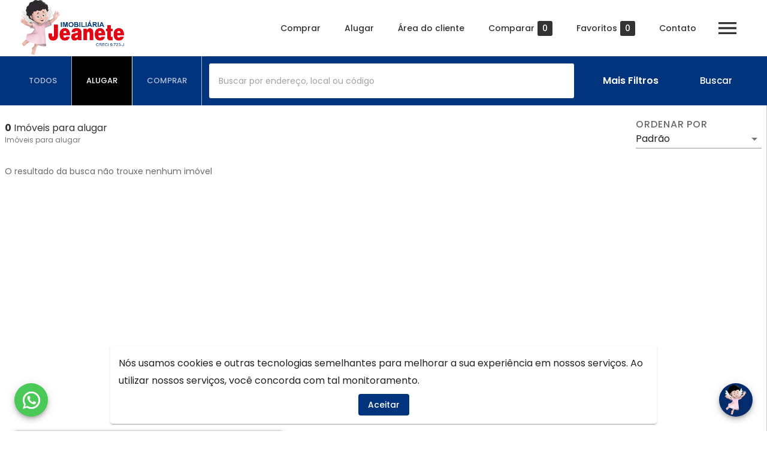

--- FILE ---
content_type: text/html; charset=utf-8
request_url: https://imobiliariajeanete.com.br/alugar/rua-dionisio-zulian-nova-odessa-sp
body_size: 35100
content:
<!DOCTYPE html><html lang="pt-BR"><head><meta name="viewport" content="width=device-width"/><meta charSet="utf-8"/><meta property="og:type" content="imobiliaria"/><meta name="robots" content="index, follow"/><meta name="category" content="Imobiliária, Administração de imóveis, Compra, Venda e Locação"/><link rel="canonical"/><style></style><link rel="icon" type="image/webp" href="https://msys-imob-imobiliariajeanete.s3.amazonaws.com/site/uploads/2ZCoxWzzbv0-rrkR7ifep/icone%20redondo%20novo%20%20%285%29.webp"/><title>Imóveis para alugar  - Imobiliária Jeanete </title><meta name="title" content="Imóveis para alugar  - Imobiliária Jeanete "/><meta property="og:title" content="Imóveis para alugar  - Imobiliária Jeanete "/><meta name="description" content="Alugar imóveis  é com Imobiliária Jeanete . Mais de 0 imóveis para alugar com diversas ofertas e os melhores preços."/><meta property="og:description" content="Alugar imóveis  é com Imobiliária Jeanete . Mais de 0 imóveis para alugar com diversas ofertas e os melhores preços."/><link rel="preconnect" href="https://fonts.googleapis.com/"/><meta name="facebook-domain-verification" content="metanamefacebook-domain-verificationcontenty8sqgh9s0cbofitat959p9aj86v4fj"/><meta name="google-site-verification" content="gUa2Xlm5egKdJPeHkx3M4mZdAT3VHvM1aeVv0aPJ0sY"/><meta name="next-head-count" content="16"/><link rel="preload" href="/_next/static/css/2314c4c38a3387cb1fad.css" as="style"/><link rel="stylesheet" href="/_next/static/css/2314c4c38a3387cb1fad.css"/><link rel="preload" href="/_next/static/gcXmsWwkDrKVsmhJa40Kr/pages/%5Bimob%5D/%5B...pages%5D.js" as="script"/><link rel="preload" href="/_next/static/gcXmsWwkDrKVsmhJa40Kr/pages/_app.js" as="script"/><link rel="preload" href="/_next/static/runtime/webpack-9e7358cc38668e493aee.js" as="script"/><link rel="preload" href="/_next/static/chunks/framework.c54d4a4dce81507d0be5.js" as="script"/><link rel="preload" href="/_next/static/chunks/75fc9c18.7b48d3cce750a43c1993.js" as="script"/><link rel="preload" href="/_next/static/chunks/commons.df67c0d5b65d2121efab.js" as="script"/><link rel="preload" href="/_next/static/chunks/f1de9563ac32699bc5996965b57e247a8e12b974.ce8e16f27b12e53e77d6.js" as="script"/><link rel="preload" href="/_next/static/chunks/9321a55be1fd1a104ccc15d11fee0cfb05ab8b62.1926d294d210c9511324.js" as="script"/><link rel="preload" href="/_next/static/chunks/8620bec17db6e8eca3ded42aa415ea77967e302c.af1cc96bc81dc068c1db.js" as="script"/><link rel="preload" href="/_next/static/runtime/main-9dc7f376c295086c05a1.js" as="script"/><link rel="preload" href="/_next/static/chunks/0b7b90cd.361fe3e0fc040475b67b.js" as="script"/><link rel="preload" href="/_next/static/chunks/638767aa.a06ba12fed5fbab62b88.js" as="script"/><link rel="preload" href="/_next/static/chunks/13c8c83f8d85f159af2ad1b6ccbbb9d512849bc6.198bfa1c1a3bddfee68f.js" as="script"/><link rel="preload" href="/_next/static/chunks/ec95447b6109768665c326983c7a584359b63259.088e611ad1d087e7e0eb.js" as="script"/><link rel="preload" href="/_next/static/chunks/8d4af11e6d4dd4a93581196376132be42432e260.6993b7830ed8b26edd94.js" as="script"/><link rel="preload" href="/_next/static/chunks/dbdb42a9d9d5c00802f10167663e61367c58a50f.6b1d5e511de190796475.js" as="script"/><link rel="preload" href="/_next/static/chunks/4daa7143053df2cf25e3d8718d31e32b5320f132.fabce931fb92d72534f3.js" as="script"/><link rel="preload" href="/_next/static/chunks/5bcd46557c6db19e4ab057e6894b95913ea44edb.8e421b2a7d8dce80775c.js" as="script"/><link rel="preload" href="/_next/static/chunks/b7139330a1aa29784c103fe0e9db401ac3a78d6b.08205cc8e09edd9d978e.js" as="script"/><link rel="preload" href="/_next/static/chunks/555de52e9e19d435a557a70e6ff7672f9cf64b64.4075c3272686e6cb628c.js" as="script"/><link rel="preload" href="/_next/static/chunks/656553f302fb3d1f1423867dd80bb640ece2d2c1.52248e40220d178e1150.js" as="script"/><link rel="preload" href="/_next/static/chunks/24808c0b0e46ab855d03322c8c3a4785b17625ef.2a856e47fdff8964cf73.js" as="script"/><link rel="preload" href="/_next/static/chunks/435873cd3a09aa8babec6da976ce429a52157cc2.cf0a7f53094c5b600088.js" as="script"/><link rel="preload" href="/_next/static/chunks/91a321a1d5d1b9c269e182c9bac0da5f195f4ef4.83be16e62806aa7e831c.js" as="script"/><link rel="preload" href="/_next/static/chunks/ae3192cda49f528fefc95ca890360d39e6d63c6d.64075650c4b0eccd8736.js" as="script"/><link rel="preload" href="/_next/static/chunks/aa0ca9754b8503317f4b3713291053219e8b1e16.a0fc7da8ee67de29aa29.js" as="script"/><link rel="preload" href="/_next/static/chunks/4d025c28d00fd01e59e81eba6d4a015910b3f2b7.e55f6303be3ea1c77935.js" as="script"/><link rel="preload" href="/_next/static/chunks/d3f057288aa685276de7a6a094ec8a6b7c9e3500.36a46aecc646fcff9494.js" as="script"/><style id="jss-server-side">.MuiSvgIcon-root {
  fill: currentColor;
  width: 1em;
  height: 1em;
  display: inline-block;
  font-size: 1.5rem;
  transition: fill 200ms cubic-bezier(0.4, 0, 0.2, 1) 0ms;
  flex-shrink: 0;
  user-select: none;
}
.MuiSvgIcon-colorPrimary {
  color: #02347e;
}
.MuiSvgIcon-colorSecondary {
  color: #000000;
}
.MuiSvgIcon-colorAction {
  color: rgba(0, 0, 0, 0.54);
}
.MuiSvgIcon-colorError {
  color: #f44336;
}
.MuiSvgIcon-colorDisabled {
  color: rgba(0, 0, 0, 0.26);
}
.MuiSvgIcon-fontSizeInherit {
  font-size: inherit;
}
.MuiSvgIcon-fontSizeSmall {
  font-size: 1.25rem;
}
.MuiSvgIcon-fontSizeLarge {
  font-size: 2.1875rem;
}
.MuiCollapse-container {
  height: 0;
  overflow: hidden;
  transition: height 300ms cubic-bezier(0.4, 0, 0.2, 1) 0ms;
}
.MuiCollapse-entered {
  height: auto;
  overflow: visible;
}
.MuiCollapse-hidden {
  visibility: hidden;
}
.MuiCollapse-wrapper {
  display: flex;
}
.MuiCollapse-wrapperInner {
  width: 100%;
}
.MuiPaper-root {
  color: rgba(0, 0, 0, 0.87);
  transition: box-shadow 300ms cubic-bezier(0.4, 0, 0.2, 1) 0ms;
  background-color: #fff;
}
.MuiPaper-rounded {
  border-radius: 4px;
}
.MuiPaper-outlined {
  border: 1px solid rgba(0, 0, 0, 0.12);
}
.MuiPaper-elevation0 {
  box-shadow: none;
}
.MuiPaper-elevation1 {
  box-shadow: 0px 2px 1px -1px rgba(0,0,0,0.2),0px 1px 1px 0px rgba(0,0,0,0.14),0px 1px 3px 0px rgba(0,0,0,0.12);
}
.MuiPaper-elevation2 {
  box-shadow: 0px 3px 1px -2px rgba(0,0,0,0.2),0px 2px 2px 0px rgba(0,0,0,0.14),0px 1px 5px 0px rgba(0,0,0,0.12);
}
.MuiPaper-elevation3 {
  box-shadow: 0px 3px 3px -2px rgba(0,0,0,0.2),0px 3px 4px 0px rgba(0,0,0,0.14),0px 1px 8px 0px rgba(0,0,0,0.12);
}
.MuiPaper-elevation4 {
  box-shadow: 0px 2px 4px -1px rgba(0,0,0,0.2),0px 4px 5px 0px rgba(0,0,0,0.14),0px 1px 10px 0px rgba(0,0,0,0.12);
}
.MuiPaper-elevation5 {
  box-shadow: 0px 3px 5px -1px rgba(0,0,0,0.2),0px 5px 8px 0px rgba(0,0,0,0.14),0px 1px 14px 0px rgba(0,0,0,0.12);
}
.MuiPaper-elevation6 {
  box-shadow: 0px 3px 5px -1px rgba(0,0,0,0.2),0px 6px 10px 0px rgba(0,0,0,0.14),0px 1px 18px 0px rgba(0,0,0,0.12);
}
.MuiPaper-elevation7 {
  box-shadow: 0px 4px 5px -2px rgba(0,0,0,0.2),0px 7px 10px 1px rgba(0,0,0,0.14),0px 2px 16px 1px rgba(0,0,0,0.12);
}
.MuiPaper-elevation8 {
  box-shadow: 0px 5px 5px -3px rgba(0,0,0,0.2),0px 8px 10px 1px rgba(0,0,0,0.14),0px 3px 14px 2px rgba(0,0,0,0.12);
}
.MuiPaper-elevation9 {
  box-shadow: 0px 5px 6px -3px rgba(0,0,0,0.2),0px 9px 12px 1px rgba(0,0,0,0.14),0px 3px 16px 2px rgba(0,0,0,0.12);
}
.MuiPaper-elevation10 {
  box-shadow: 0px 6px 6px -3px rgba(0,0,0,0.2),0px 10px 14px 1px rgba(0,0,0,0.14),0px 4px 18px 3px rgba(0,0,0,0.12);
}
.MuiPaper-elevation11 {
  box-shadow: 0px 6px 7px -4px rgba(0,0,0,0.2),0px 11px 15px 1px rgba(0,0,0,0.14),0px 4px 20px 3px rgba(0,0,0,0.12);
}
.MuiPaper-elevation12 {
  box-shadow: 0px 7px 8px -4px rgba(0,0,0,0.2),0px 12px 17px 2px rgba(0,0,0,0.14),0px 5px 22px 4px rgba(0,0,0,0.12);
}
.MuiPaper-elevation13 {
  box-shadow: 0px 7px 8px -4px rgba(0,0,0,0.2),0px 13px 19px 2px rgba(0,0,0,0.14),0px 5px 24px 4px rgba(0,0,0,0.12);
}
.MuiPaper-elevation14 {
  box-shadow: 0px 7px 9px -4px rgba(0,0,0,0.2),0px 14px 21px 2px rgba(0,0,0,0.14),0px 5px 26px 4px rgba(0,0,0,0.12);
}
.MuiPaper-elevation15 {
  box-shadow: 0px 8px 9px -5px rgba(0,0,0,0.2),0px 15px 22px 2px rgba(0,0,0,0.14),0px 6px 28px 5px rgba(0,0,0,0.12);
}
.MuiPaper-elevation16 {
  box-shadow: 0px 8px 10px -5px rgba(0,0,0,0.2),0px 16px 24px 2px rgba(0,0,0,0.14),0px 6px 30px 5px rgba(0,0,0,0.12);
}
.MuiPaper-elevation17 {
  box-shadow: 0px 8px 11px -5px rgba(0,0,0,0.2),0px 17px 26px 2px rgba(0,0,0,0.14),0px 6px 32px 5px rgba(0,0,0,0.12);
}
.MuiPaper-elevation18 {
  box-shadow: 0px 9px 11px -5px rgba(0,0,0,0.2),0px 18px 28px 2px rgba(0,0,0,0.14),0px 7px 34px 6px rgba(0,0,0,0.12);
}
.MuiPaper-elevation19 {
  box-shadow: 0px 9px 12px -6px rgba(0,0,0,0.2),0px 19px 29px 2px rgba(0,0,0,0.14),0px 7px 36px 6px rgba(0,0,0,0.12);
}
.MuiPaper-elevation20 {
  box-shadow: 0px 10px 13px -6px rgba(0,0,0,0.2),0px 20px 31px 3px rgba(0,0,0,0.14),0px 8px 38px 7px rgba(0,0,0,0.12);
}
.MuiPaper-elevation21 {
  box-shadow: 0px 10px 13px -6px rgba(0,0,0,0.2),0px 21px 33px 3px rgba(0,0,0,0.14),0px 8px 40px 7px rgba(0,0,0,0.12);
}
.MuiPaper-elevation22 {
  box-shadow: 0px 10px 14px -6px rgba(0,0,0,0.2),0px 22px 35px 3px rgba(0,0,0,0.14),0px 8px 42px 7px rgba(0,0,0,0.12);
}
.MuiPaper-elevation23 {
  box-shadow: 0px 11px 14px -7px rgba(0,0,0,0.2),0px 23px 36px 3px rgba(0,0,0,0.14),0px 9px 44px 8px rgba(0,0,0,0.12);
}
.MuiPaper-elevation24 {
  box-shadow: 0px 11px 15px -7px rgba(0,0,0,0.2),0px 24px 38px 3px rgba(0,0,0,0.14),0px 9px 46px 8px rgba(0,0,0,0.12);
}
.MuiAccordion-root {
  position: relative;
  transition: margin 150ms cubic-bezier(0.4, 0, 0.2, 1) 0ms;
}
.MuiAccordion-root:before {
  top: -1px;
  left: 0;
  right: 0;
  height: 1px;
  content: "";
  opacity: 1;
  position: absolute;
  transition: opacity 150ms cubic-bezier(0.4, 0, 0.2, 1) 0ms,background-color 150ms cubic-bezier(0.4, 0, 0.2, 1) 0ms;
  background-color: rgba(0, 0, 0, 0.12);
}
.MuiAccordion-root.Mui-expanded {
  margin: 16px 0;
}
.MuiAccordion-root.Mui-disabled {
  background-color: rgba(0, 0, 0, 0.12);
}
.MuiAccordion-root.Mui-expanded + .MuiAccordion-root:before {
  display: none;
}
.MuiAccordion-root.Mui-expanded:first-child {
  margin-top: 0;
}
.MuiAccordion-root.Mui-expanded:last-child {
  margin-bottom: 0;
}
.MuiAccordion-root.Mui-expanded:before {
  opacity: 0;
}
.MuiAccordion-root:first-child:before {
  display: none;
}
.MuiAccordion-rounded {
  border-radius: 0;
}
.MuiAccordion-rounded:first-child {
  border-top-left-radius: 4px;
  border-top-right-radius: 4px;
}
.MuiAccordion-rounded:last-child {
  border-bottom-left-radius: 4px;
  border-bottom-right-radius: 4px;
}
@supports (-ms-ime-align: auto) {
  .MuiAccordion-rounded:last-child {
    border-bottom-left-radius: 0;
    border-bottom-right-radius: 0;
  }
}
  .MuiAccordionDetails-root {
    display: flex;
    padding: 8px 16px 16px;
  }
  .MuiButtonBase-root {
    color: inherit;
    border: 0;
    cursor: pointer;
    margin: 0;
    display: inline-flex;
    outline: 0;
    padding: 0;
    position: relative;
    align-items: center;
    user-select: none;
    border-radius: 0;
    vertical-align: middle;
    -moz-appearance: none;
    justify-content: center;
    text-decoration: none;
    background-color: transparent;
    -webkit-appearance: none;
    -webkit-tap-highlight-color: transparent;
  }
  .MuiButtonBase-root::-moz-focus-inner {
    border-style: none;
  }
  .MuiButtonBase-root.Mui-disabled {
    cursor: default;
    pointer-events: none;
  }
@media print {
  .MuiButtonBase-root {
    color-adjust: exact;
  }
}
  .MuiIconButton-root {
    flex: 0 0 auto;
    color: rgba(0, 0, 0, 0.54);
    padding: 12px;
    overflow: visible;
    font-size: 1.5rem;
    text-align: center;
    transition: background-color 150ms cubic-bezier(0.4, 0, 0.2, 1) 0ms;
    border-radius: 50%;
  }
  .MuiIconButton-root:hover {
    background-color: rgba(0, 0, 0, 0.04);
  }
  .MuiIconButton-root.Mui-disabled {
    color: rgba(0, 0, 0, 0.26);
    background-color: transparent;
  }
@media (hover: none) {
  .MuiIconButton-root:hover {
    background-color: transparent;
  }
}
  .MuiIconButton-edgeStart {
    margin-left: -12px;
  }
  .MuiIconButton-sizeSmall.MuiIconButton-edgeStart {
    margin-left: -3px;
  }
  .MuiIconButton-edgeEnd {
    margin-right: -12px;
  }
  .MuiIconButton-sizeSmall.MuiIconButton-edgeEnd {
    margin-right: -3px;
  }
  .MuiIconButton-colorInherit {
    color: inherit;
  }
  .MuiIconButton-colorPrimary {
    color: #02347e;
  }
  .MuiIconButton-colorPrimary:hover {
    background-color: rgba(2, 52, 126, 0.04);
  }
@media (hover: none) {
  .MuiIconButton-colorPrimary:hover {
    background-color: transparent;
  }
}
  .MuiIconButton-colorSecondary {
    color: #000000;
  }
  .MuiIconButton-colorSecondary:hover {
    background-color: rgba(0, 0, 0, 0.04);
  }
@media (hover: none) {
  .MuiIconButton-colorSecondary:hover {
    background-color: transparent;
  }
}
  .MuiIconButton-sizeSmall {
    padding: 3px;
    font-size: 1.125rem;
  }
  .MuiIconButton-label {
    width: 100%;
    display: flex;
    align-items: inherit;
    justify-content: inherit;
  }
  .MuiAccordionSummary-root {
    display: flex;
    padding: 0px 16px;
    min-height: 48px;
    transition: min-height 150ms cubic-bezier(0.4, 0, 0.2, 1) 0ms,background-color 150ms cubic-bezier(0.4, 0, 0.2, 1) 0ms;
  }
  .MuiAccordionSummary-root:hover:not(.Mui-disabled) {
    cursor: pointer;
  }
  .MuiAccordionSummary-root.Mui-expanded {
    min-height: 64px;
  }
  .MuiAccordionSummary-root.Mui-focused {
    background-color: rgba(0, 0, 0, 0.12);
  }
  .MuiAccordionSummary-root.Mui-disabled {
    opacity: 0.38;
  }
  .MuiAccordionSummary-content {
    margin: 12px 0;
    display: flex;
    flex-grow: 1;
    transition: margin 150ms cubic-bezier(0.4, 0, 0.2, 1) 0ms;
  }
  .MuiAccordionSummary-content.Mui-expanded {
    margin: 20px 0;
  }
  .MuiAccordionSummary-expandIcon {
    transform: rotate(0deg);
    transition: transform 150ms cubic-bezier(0.4, 0, 0.2, 1) 0ms;
  }
  .MuiAccordionSummary-expandIcon:hover {
    background-color: transparent;
  }
  .MuiAccordionSummary-expandIcon.Mui-expanded {
    transform: rotate(180deg);
  }
  .MuiTypography-root {
    margin: 0;
  }
  .MuiTypography-body2 {
    font-size: 0.875rem;
    font-family: Poppins, sans-serif !important;
    font-weight: 400;
    line-height: 1.43;
  }
  .MuiTypography-body1 {
    font-size: 1rem;
    font-family: Poppins, sans-serif !important;
    font-weight: 400;
    line-height: 1.5;
  }
  .MuiTypography-caption {
    font-size: 0.75rem;
    font-family: Poppins, sans-serif !important;
    font-weight: 400;
    line-height: 1.66;
  }
  .MuiTypography-button {
    font-size: 0.875rem;
    font-family: Poppins, sans-serif !important;
    font-weight: 500;
    line-height: 1.75;
    text-transform: none;
  }
  .MuiTypography-h1 {
    font-size: 2.5rem;
    font-family: Poppins, sans-serif !important;
    font-weight: 300;
    line-height: 1.167;
  }
  .MuiTypography-h2 {
    font-size: 2rem;
    font-family: Poppins, sans-serif !important;
    font-weight: 300;
    line-height: 1.2;
  }
  .MuiTypography-h3 {
    font-size: 1.75rem;
    font-family: Poppins, sans-serif !important;
    font-weight: 400;
    line-height: 1.167;
  }
  .MuiTypography-h4 {
    font-size: 1.5rem;
    font-family: Poppins, sans-serif !important;
    font-weight: 400;
    line-height: 1.235;
  }
  .MuiTypography-h5 {
    font-size: 1.25rem;
    font-family: Poppins, sans-serif !important;
    font-weight: 400;
    line-height: 1.334;
  }
  .MuiTypography-h6 {
    font-size: 1.25rem;
    font-family: Poppins, sans-serif !important;
    font-weight: 500;
    line-height: 1.6;
  }
  .MuiTypography-subtitle1 {
    font-size: 1rem;
    font-family: Poppins, sans-serif !important;
    font-weight: 400;
    line-height: 1.75;
  }
  .MuiTypography-subtitle2 {
    font-size: 0.875rem;
    font-family: Poppins, sans-serif !important;
    font-weight: 500;
    line-height: 1.57;
  }
  .MuiTypography-overline {
    font-size: 0.75rem;
    font-family: Poppins, sans-serif !important;
    font-weight: 400;
    line-height: 2.66;
    text-transform: uppercase;
  }
  .MuiTypography-srOnly {
    width: 1px;
    height: 1px;
    overflow: hidden;
    position: absolute;
  }
  .MuiTypography-alignLeft {
    text-align: left;
  }
  .MuiTypography-alignCenter {
    text-align: center;
  }
  .MuiTypography-alignRight {
    text-align: right;
  }
  .MuiTypography-alignJustify {
    text-align: justify;
  }
  .MuiTypography-noWrap {
    overflow: hidden;
    white-space: nowrap;
    text-overflow: ellipsis;
  }
  .MuiTypography-gutterBottom {
    margin-bottom: 0.35em;
  }
  .MuiTypography-paragraph {
    margin-bottom: 16px;
  }
  .MuiTypography-colorInherit {
    color: inherit;
  }
  .MuiTypography-colorPrimary {
    color: #02347e;
  }
  .MuiTypography-colorSecondary {
    color: #000000;
  }
  .MuiTypography-colorTextPrimary {
    color: rgba(0, 0, 0, 0.87);
  }
  .MuiTypography-colorTextSecondary {
    color: rgba(0, 0, 0, 0.54);
  }
  .MuiTypography-colorError {
    color: #f44336;
  }
  .MuiTypography-displayInline {
    display: inline;
  }
  .MuiTypography-displayBlock {
    display: block;
  }
  .MuiBreadcrumbs-ol {
    margin: 0;
    display: flex;
    padding: 0;
    flex-wrap: wrap;
    list-style: none;
    align-items: center;
  }
  .MuiBreadcrumbs-separator {
    display: flex;
    margin-left: 8px;
    user-select: none;
    margin-right: 8px;
  }
  .MuiButton-root {
    color: rgba(0, 0, 0, 0.87);
    padding: 6px 16px;
    font-size: 0.875rem;
    min-width: 64px;
    box-sizing: border-box;
    transition: background-color 250ms cubic-bezier(0.4, 0, 0.2, 1) 0ms,box-shadow 250ms cubic-bezier(0.4, 0, 0.2, 1) 0ms,border 250ms cubic-bezier(0.4, 0, 0.2, 1) 0ms;
    font-family: Poppins, sans-serif !important;
    font-weight: 500;
    line-height: 1.75;
    border-radius: 4px;
    text-transform: none;
  }
  .MuiButton-root:hover {
    text-decoration: none;
    background-color: rgba(0, 0, 0, 0.04);
  }
  .MuiButton-root.Mui-disabled {
    color: rgba(0, 0, 0, 0.26);
  }
@media (hover: none) {
  .MuiButton-root:hover {
    background-color: transparent;
  }
}
  .MuiButton-root:hover.Mui-disabled {
    background-color: transparent;
  }
  .MuiButton-label {
    width: 100%;
    display: inherit;
    align-items: inherit;
    justify-content: inherit;
  }
  .MuiButton-text {
    padding: 6px 8px;
  }
  .MuiButton-textPrimary {
    color: #02347e;
  }
  .MuiButton-textPrimary:hover {
    background-color: rgba(2, 52, 126, 0.04);
  }
@media (hover: none) {
  .MuiButton-textPrimary:hover {
    background-color: transparent;
  }
}
  .MuiButton-textSecondary {
    color: #000000;
  }
  .MuiButton-textSecondary:hover {
    background-color: rgba(0, 0, 0, 0.04);
  }
@media (hover: none) {
  .MuiButton-textSecondary:hover {
    background-color: transparent;
  }
}
  .MuiButton-outlined {
    border: 1px solid rgba(0, 0, 0, 0.23);
    padding: 5px 15px;
  }
  .MuiButton-outlined.Mui-disabled {
    border: 1px solid rgba(0, 0, 0, 0.12);
  }
  .MuiButton-outlinedPrimary {
    color: #02347e;
    border: 1px solid rgba(2, 52, 126, 0.5);
  }
  .MuiButton-outlinedPrimary:hover {
    border: 1px solid #02347e;
    background-color: rgba(2, 52, 126, 0.04);
  }
@media (hover: none) {
  .MuiButton-outlinedPrimary:hover {
    background-color: transparent;
  }
}
  .MuiButton-outlinedSecondary {
    color: #000000;
    border: 1px solid rgba(0, 0, 0, 0.5);
  }
  .MuiButton-outlinedSecondary:hover {
    border: 1px solid #000000;
    background-color: rgba(0, 0, 0, 0.04);
  }
  .MuiButton-outlinedSecondary.Mui-disabled {
    border: 1px solid rgba(0, 0, 0, 0.26);
  }
@media (hover: none) {
  .MuiButton-outlinedSecondary:hover {
    background-color: transparent;
  }
}
  .MuiButton-contained {
    color: rgba(0, 0, 0, 0.87);
    box-shadow: 0px 3px 1px -2px rgba(0,0,0,0.2),0px 2px 2px 0px rgba(0,0,0,0.14),0px 1px 5px 0px rgba(0,0,0,0.12);
    background-color: #e0e0e0;
  }
  .MuiButton-contained:hover {
    box-shadow: 0px 2px 4px -1px rgba(0,0,0,0.2),0px 4px 5px 0px rgba(0,0,0,0.14),0px 1px 10px 0px rgba(0,0,0,0.12);
    background-color: #d5d5d5;
  }
  .MuiButton-contained.Mui-focusVisible {
    box-shadow: 0px 3px 5px -1px rgba(0,0,0,0.2),0px 6px 10px 0px rgba(0,0,0,0.14),0px 1px 18px 0px rgba(0,0,0,0.12);
  }
  .MuiButton-contained:active {
    box-shadow: 0px 5px 5px -3px rgba(0,0,0,0.2),0px 8px 10px 1px rgba(0,0,0,0.14),0px 3px 14px 2px rgba(0,0,0,0.12);
  }
  .MuiButton-contained.Mui-disabled {
    color: rgba(0, 0, 0, 0.26);
    box-shadow: none;
    background-color: rgba(0, 0, 0, 0.12);
  }
@media (hover: none) {
  .MuiButton-contained:hover {
    box-shadow: 0px 3px 1px -2px rgba(0,0,0,0.2),0px 2px 2px 0px rgba(0,0,0,0.14),0px 1px 5px 0px rgba(0,0,0,0.12);
    background-color: #e0e0e0;
  }
}
  .MuiButton-contained:hover.Mui-disabled {
    background-color: rgba(0, 0, 0, 0.12);
  }
  .MuiButton-containedPrimary {
    color: #ffffff;
    background-color: #02347e;
  }
  .MuiButton-containedPrimary:hover {
    background-color: rgb(1, 36, 88);
  }
@media (hover: none) {
  .MuiButton-containedPrimary:hover {
    background-color: #02347e;
  }
}
  .MuiButton-containedSecondary {
    color: #ffffff;
    background-color: #000000;
  }
  .MuiButton-containedSecondary:hover {
    background-color: rgb(0, 0, 0);
  }
@media (hover: none) {
  .MuiButton-containedSecondary:hover {
    background-color: #000000;
  }
}
  .MuiButton-disableElevation {
    box-shadow: none;
  }
  .MuiButton-disableElevation:hover {
    box-shadow: none;
  }
  .MuiButton-disableElevation.Mui-focusVisible {
    box-shadow: none;
  }
  .MuiButton-disableElevation:active {
    box-shadow: none;
  }
  .MuiButton-disableElevation.Mui-disabled {
    box-shadow: none;
  }
  .MuiButton-colorInherit {
    color: inherit;
    border-color: currentColor;
  }
  .MuiButton-textSizeSmall {
    padding: 4px 5px;
    font-size: 0.8125rem;
  }
  .MuiButton-textSizeLarge {
    padding: 8px 11px;
    font-size: 0.9375rem;
  }
  .MuiButton-outlinedSizeSmall {
    padding: 3px 9px;
    font-size: 0.8125rem;
  }
  .MuiButton-outlinedSizeLarge {
    padding: 7px 21px;
    font-size: 0.9375rem;
  }
  .MuiButton-containedSizeSmall {
    padding: 4px 10px;
    font-size: 0.8125rem;
  }
  .MuiButton-containedSizeLarge {
    padding: 8px 22px;
    font-size: 0.9375rem;
  }
  .MuiButton-fullWidth {
    width: 100%;
  }
  .MuiButton-startIcon {
    display: inherit;
    margin-left: -4px;
    margin-right: 8px;
  }
  .MuiButton-startIcon.MuiButton-iconSizeSmall {
    margin-left: -2px;
  }
  .MuiButton-endIcon {
    display: inherit;
    margin-left: 8px;
    margin-right: -4px;
  }
  .MuiButton-endIcon.MuiButton-iconSizeSmall {
    margin-right: -2px;
  }
  .MuiButton-iconSizeSmall > *:first-child {
    font-size: 18px;
  }
  .MuiButton-iconSizeMedium > *:first-child {
    font-size: 20px;
  }
  .MuiButton-iconSizeLarge > *:first-child {
    font-size: 22px;
  }
  .jss5 {
    padding: 9px;
  }
  .jss8 {
    top: 0;
    left: 0;
    width: 100%;
    cursor: inherit;
    height: 100%;
    margin: 0;
    opacity: 0;
    padding: 0;
    z-index: 1;
    position: absolute;
  }
  .MuiCheckbox-root {
    color: rgba(0, 0, 0, 0.54);
  }
  .MuiCheckbox-colorPrimary.Mui-checked {
    color: #02347e;
  }
  .MuiCheckbox-colorPrimary.Mui-disabled {
    color: rgba(0, 0, 0, 0.26);
  }
  .MuiCheckbox-colorPrimary.Mui-checked:hover {
    background-color: rgba(2, 52, 126, 0.04);
  }
@media (hover: none) {
  .MuiCheckbox-colorPrimary.Mui-checked:hover {
    background-color: transparent;
  }
}
  .MuiCheckbox-colorSecondary.Mui-checked {
    color: #000000;
  }
  .MuiCheckbox-colorSecondary.Mui-disabled {
    color: rgba(0, 0, 0, 0.26);
  }
  .MuiCheckbox-colorSecondary.Mui-checked:hover {
    background-color: rgba(0, 0, 0, 0.04);
  }
@media (hover: none) {
  .MuiCheckbox-colorSecondary.Mui-checked:hover {
    background-color: transparent;
  }
}
  .MuiContainer-root {
    width: 100%;
    display: block;
    box-sizing: border-box;
    margin-left: auto;
    margin-right: auto;
    padding-left: 16px;
    padding-right: 16px;
  }
@media (min-width:600px) {
  .MuiContainer-root {
    padding-left: 24px;
    padding-right: 24px;
  }
}
  .MuiContainer-disableGutters {
    padding-left: 0;
    padding-right: 0;
  }
@media (min-width:600px) {
  .MuiContainer-fixed {
    max-width: 600px;
  }
}
@media (min-width:960px) {
  .MuiContainer-fixed {
    max-width: 960px;
  }
}
@media (min-width:1280px) {
  .MuiContainer-fixed {
    max-width: 1280px;
  }
}
@media (min-width:1920px) {
  .MuiContainer-fixed {
    max-width: 1920px;
  }
}
@media (min-width:0px) {
  .MuiContainer-maxWidthXs {
    max-width: 444px;
  }
}
@media (min-width:600px) {
  .MuiContainer-maxWidthSm {
    max-width: 600px;
  }
}
@media (min-width:960px) {
  .MuiContainer-maxWidthMd {
    max-width: 960px;
  }
}
@media (min-width:1280px) {
  .MuiContainer-maxWidthLg {
    max-width: 1280px;
  }
}
@media (min-width:1920px) {
  .MuiContainer-maxWidthXl {
    max-width: 1920px;
  }
}
  .MuiFab-root {
    color: rgba(0, 0, 0, 0.87);
    width: 56px;
    height: 56px;
    padding: 0;
    font-size: 0.875rem;
    min-width: 0;
    box-shadow: 0px 3px 5px -1px rgba(0,0,0,0.2),0px 6px 10px 0px rgba(0,0,0,0.14),0px 1px 18px 0px rgba(0,0,0,0.12);
    box-sizing: border-box;
    min-height: 36px;
    transition: background-color 250ms cubic-bezier(0.4, 0, 0.2, 1) 0ms,box-shadow 250ms cubic-bezier(0.4, 0, 0.2, 1) 0ms,border 250ms cubic-bezier(0.4, 0, 0.2, 1) 0ms;
    font-family: Poppins, sans-serif !important;
    font-weight: 500;
    line-height: 1.75;
    border-radius: 50%;
    text-transform: none;
    background-color: #e0e0e0;
  }
  .MuiFab-root:active {
    box-shadow: 0px 7px 8px -4px rgba(0,0,0,0.2),0px 12px 17px 2px rgba(0,0,0,0.14),0px 5px 22px 4px rgba(0,0,0,0.12);
  }
  .MuiFab-root:hover {
    text-decoration: none;
    background-color: #d5d5d5;
  }
  .MuiFab-root.Mui-focusVisible {
    box-shadow: 0px 3px 5px -1px rgba(0,0,0,0.2),0px 6px 10px 0px rgba(0,0,0,0.14),0px 1px 18px 0px rgba(0,0,0,0.12);
  }
  .MuiFab-root.Mui-disabled {
    color: rgba(0, 0, 0, 0.26);
    box-shadow: none;
    background-color: rgba(0, 0, 0, 0.12);
  }
@media (hover: none) {
  .MuiFab-root:hover {
    background-color: #e0e0e0;
  }
}
  .MuiFab-root:hover.Mui-disabled {
    background-color: rgba(0, 0, 0, 0.12);
  }
  .MuiFab-label {
    width: 100%;
    display: inherit;
    align-items: inherit;
    justify-content: inherit;
  }
  .MuiFab-primary {
    color: #ffffff;
    background-color: #02347e;
  }
  .MuiFab-primary:hover {
    background-color: rgb(1, 36, 88);
  }
@media (hover: none) {
  .MuiFab-primary:hover {
    background-color: #02347e;
  }
}
  .MuiFab-secondary {
    color: #ffffff;
    background-color: #000000;
  }
  .MuiFab-secondary:hover {
    background-color: rgb(0, 0, 0);
  }
@media (hover: none) {
  .MuiFab-secondary:hover {
    background-color: #000000;
  }
}
  .MuiFab-extended {
    width: auto;
    height: 48px;
    padding: 0 16px;
    min-width: 48px;
    min-height: auto;
    border-radius: 24px;
  }
  .MuiFab-extended.MuiFab-sizeSmall {
    width: auto;
    height: 34px;
    padding: 0 8px;
    min-width: 34px;
    border-radius: 17px;
  }
  .MuiFab-extended.MuiFab-sizeMedium {
    width: auto;
    height: 40px;
    padding: 0 16px;
    min-width: 40px;
    border-radius: 20px;
  }
  .MuiFab-colorInherit {
    color: inherit;
  }
  .MuiFab-sizeSmall {
    width: 40px;
    height: 40px;
  }
  .MuiFab-sizeMedium {
    width: 48px;
    height: 48px;
  }
@keyframes mui-auto-fill {}
@keyframes mui-auto-fill-cancel {}
  .MuiInputBase-root {
    color: rgba(0, 0, 0, 0.87);
    cursor: text;
    display: inline-flex;
    position: relative;
    font-size: 1rem;
    box-sizing: border-box;
    align-items: center;
    font-family: Poppins, sans-serif !important;
    font-weight: 400;
    line-height: 1.1876em;
  }
  .MuiInputBase-root.Mui-disabled {
    color: rgba(0, 0, 0, 0.38);
    cursor: default;
  }
  .MuiInputBase-multiline {
    padding: 6px 0 7px;
  }
  .MuiInputBase-multiline.MuiInputBase-marginDense {
    padding-top: 3px;
  }
  .MuiInputBase-fullWidth {
    width: 100%;
  }
  .MuiInputBase-input {
    font: inherit;
    color: currentColor;
    width: 100%;
    border: 0;
    height: 1.1876em;
    margin: 0;
    display: block;
    padding: 6px 0 7px;
    min-width: 0;
    background: none;
    box-sizing: content-box;
    animation-name: mui-auto-fill-cancel;
    letter-spacing: inherit;
    animation-duration: 10ms;
    -webkit-tap-highlight-color: transparent;
  }
  .MuiInputBase-input::-webkit-input-placeholder {
    color: currentColor;
    opacity: 0.42;
    transition: opacity 200ms cubic-bezier(0.4, 0, 0.2, 1) 0ms;
  }
  .MuiInputBase-input::-moz-placeholder {
    color: currentColor;
    opacity: 0.42;
    transition: opacity 200ms cubic-bezier(0.4, 0, 0.2, 1) 0ms;
  }
  .MuiInputBase-input:-ms-input-placeholder {
    color: currentColor;
    opacity: 0.42;
    transition: opacity 200ms cubic-bezier(0.4, 0, 0.2, 1) 0ms;
  }
  .MuiInputBase-input::-ms-input-placeholder {
    color: currentColor;
    opacity: 0.42;
    transition: opacity 200ms cubic-bezier(0.4, 0, 0.2, 1) 0ms;
  }
  .MuiInputBase-input:focus {
    outline: 0;
  }
  .MuiInputBase-input:invalid {
    box-shadow: none;
  }
  .MuiInputBase-input::-webkit-search-decoration {
    -webkit-appearance: none;
  }
  .MuiInputBase-input.Mui-disabled {
    opacity: 1;
  }
  .MuiInputBase-input:-webkit-autofill {
    animation-name: mui-auto-fill;
    animation-duration: 5000s;
  }
  label[data-shrink=false] + .MuiInputBase-formControl .MuiInputBase-input::-webkit-input-placeholder {
    opacity: 0 !important;
  }
  label[data-shrink=false] + .MuiInputBase-formControl .MuiInputBase-input::-moz-placeholder {
    opacity: 0 !important;
  }
  label[data-shrink=false] + .MuiInputBase-formControl .MuiInputBase-input:-ms-input-placeholder {
    opacity: 0 !important;
  }
  label[data-shrink=false] + .MuiInputBase-formControl .MuiInputBase-input::-ms-input-placeholder {
    opacity: 0 !important;
  }
  label[data-shrink=false] + .MuiInputBase-formControl .MuiInputBase-input:focus::-webkit-input-placeholder {
    opacity: 0.42;
  }
  label[data-shrink=false] + .MuiInputBase-formControl .MuiInputBase-input:focus::-moz-placeholder {
    opacity: 0.42;
  }
  label[data-shrink=false] + .MuiInputBase-formControl .MuiInputBase-input:focus:-ms-input-placeholder {
    opacity: 0.42;
  }
  label[data-shrink=false] + .MuiInputBase-formControl .MuiInputBase-input:focus::-ms-input-placeholder {
    opacity: 0.42;
  }
  .MuiInputBase-inputMarginDense {
    padding-top: 3px;
  }
  .MuiInputBase-inputMultiline {
    height: auto;
    resize: none;
    padding: 0;
  }
  .MuiInputBase-inputTypeSearch {
    -moz-appearance: textfield;
    -webkit-appearance: textfield;
  }
  .MuiFormControl-root {
    border: 0;
    margin: 0;
    display: inline-flex;
    padding: 0;
    position: relative;
    min-width: 0;
    flex-direction: column;
    vertical-align: top;
  }
  .MuiFormControl-marginNormal {
    margin-top: 16px;
    margin-bottom: 8px;
  }
  .MuiFormControl-marginDense {
    margin-top: 8px;
    margin-bottom: 4px;
  }
  .MuiFormControl-fullWidth {
    width: 100%;
  }
  .MuiFormControlLabel-root {
    cursor: pointer;
    display: inline-flex;
    align-items: center;
    margin-left: -11px;
    margin-right: 16px;
    vertical-align: middle;
    -webkit-tap-highlight-color: transparent;
  }
  .MuiFormControlLabel-root.Mui-disabled {
    cursor: default;
  }
  .MuiFormControlLabel-labelPlacementStart {
    margin-left: 16px;
    margin-right: -11px;
    flex-direction: row-reverse;
  }
  .MuiFormControlLabel-labelPlacementTop {
    margin-left: 16px;
    flex-direction: column-reverse;
  }
  .MuiFormControlLabel-labelPlacementBottom {
    margin-left: 16px;
    flex-direction: column;
  }
  .MuiFormControlLabel-label.Mui-disabled {
    color: rgba(0, 0, 0, 0.38);
  }
  .MuiFormGroup-root {
    display: flex;
    flex-wrap: wrap;
    flex-direction: column;
  }
  .MuiFormGroup-row {
    flex-direction: row;
  }
  .MuiFormLabel-root {
    color: rgba(0, 0, 0, 0.54);
    padding: 0;
    font-size: 1rem;
    font-family: Poppins, sans-serif !important;
    font-weight: 400;
    line-height: 1;
  }
  .MuiFormLabel-root.Mui-focused {
    color: #02347e;
  }
  .MuiFormLabel-root.Mui-disabled {
    color: rgba(0, 0, 0, 0.38);
  }
  .MuiFormLabel-root.Mui-error {
    color: #f44336;
  }
  .MuiFormLabel-colorSecondary.Mui-focused {
    color: #000000;
  }
  .MuiFormLabel-asterisk.Mui-error {
    color: #f44336;
  }
  .MuiGrid-container {
    width: 100%;
    display: flex;
    flex-wrap: wrap;
    box-sizing: border-box;
  }
  .MuiGrid-item {
    margin: 0;
    box-sizing: border-box;
  }
  .MuiGrid-zeroMinWidth {
    min-width: 0;
  }
  .MuiGrid-direction-xs-column {
    flex-direction: column;
  }
  .MuiGrid-direction-xs-column-reverse {
    flex-direction: column-reverse;
  }
  .MuiGrid-direction-xs-row-reverse {
    flex-direction: row-reverse;
  }
  .MuiGrid-wrap-xs-nowrap {
    flex-wrap: nowrap;
  }
  .MuiGrid-wrap-xs-wrap-reverse {
    flex-wrap: wrap-reverse;
  }
  .MuiGrid-align-items-xs-center {
    align-items: center;
  }
  .MuiGrid-align-items-xs-flex-start {
    align-items: flex-start;
  }
  .MuiGrid-align-items-xs-flex-end {
    align-items: flex-end;
  }
  .MuiGrid-align-items-xs-baseline {
    align-items: baseline;
  }
  .MuiGrid-align-content-xs-center {
    align-content: center;
  }
  .MuiGrid-align-content-xs-flex-start {
    align-content: flex-start;
  }
  .MuiGrid-align-content-xs-flex-end {
    align-content: flex-end;
  }
  .MuiGrid-align-content-xs-space-between {
    align-content: space-between;
  }
  .MuiGrid-align-content-xs-space-around {
    align-content: space-around;
  }
  .MuiGrid-justify-xs-center {
    justify-content: center;
  }
  .MuiGrid-justify-xs-flex-end {
    justify-content: flex-end;
  }
  .MuiGrid-justify-xs-space-between {
    justify-content: space-between;
  }
  .MuiGrid-justify-xs-space-around {
    justify-content: space-around;
  }
  .MuiGrid-justify-xs-space-evenly {
    justify-content: space-evenly;
  }
  .MuiGrid-spacing-xs-1 {
    width: calc(100% + 8px);
    margin: -4px;
  }
  .MuiGrid-spacing-xs-1 > .MuiGrid-item {
    padding: 4px;
  }
  .MuiGrid-spacing-xs-2 {
    width: calc(100% + 16px);
    margin: -8px;
  }
  .MuiGrid-spacing-xs-2 > .MuiGrid-item {
    padding: 8px;
  }
  .MuiGrid-spacing-xs-3 {
    width: calc(100% + 24px);
    margin: -12px;
  }
  .MuiGrid-spacing-xs-3 > .MuiGrid-item {
    padding: 12px;
  }
  .MuiGrid-spacing-xs-4 {
    width: calc(100% + 32px);
    margin: -16px;
  }
  .MuiGrid-spacing-xs-4 > .MuiGrid-item {
    padding: 16px;
  }
  .MuiGrid-spacing-xs-5 {
    width: calc(100% + 40px);
    margin: -20px;
  }
  .MuiGrid-spacing-xs-5 > .MuiGrid-item {
    padding: 20px;
  }
  .MuiGrid-spacing-xs-6 {
    width: calc(100% + 48px);
    margin: -24px;
  }
  .MuiGrid-spacing-xs-6 > .MuiGrid-item {
    padding: 24px;
  }
  .MuiGrid-spacing-xs-7 {
    width: calc(100% + 56px);
    margin: -28px;
  }
  .MuiGrid-spacing-xs-7 > .MuiGrid-item {
    padding: 28px;
  }
  .MuiGrid-spacing-xs-8 {
    width: calc(100% + 64px);
    margin: -32px;
  }
  .MuiGrid-spacing-xs-8 > .MuiGrid-item {
    padding: 32px;
  }
  .MuiGrid-spacing-xs-9 {
    width: calc(100% + 72px);
    margin: -36px;
  }
  .MuiGrid-spacing-xs-9 > .MuiGrid-item {
    padding: 36px;
  }
  .MuiGrid-spacing-xs-10 {
    width: calc(100% + 80px);
    margin: -40px;
  }
  .MuiGrid-spacing-xs-10 > .MuiGrid-item {
    padding: 40px;
  }
  .MuiGrid-grid-xs-auto {
    flex-grow: 0;
    max-width: none;
    flex-basis: auto;
  }
  .MuiGrid-grid-xs-true {
    flex-grow: 1;
    max-width: 100%;
    flex-basis: 0;
  }
  .MuiGrid-grid-xs-1 {
    flex-grow: 0;
    max-width: 8.333333%;
    flex-basis: 8.333333%;
  }
  .MuiGrid-grid-xs-2 {
    flex-grow: 0;
    max-width: 16.666667%;
    flex-basis: 16.666667%;
  }
  .MuiGrid-grid-xs-3 {
    flex-grow: 0;
    max-width: 25%;
    flex-basis: 25%;
  }
  .MuiGrid-grid-xs-4 {
    flex-grow: 0;
    max-width: 33.333333%;
    flex-basis: 33.333333%;
  }
  .MuiGrid-grid-xs-5 {
    flex-grow: 0;
    max-width: 41.666667%;
    flex-basis: 41.666667%;
  }
  .MuiGrid-grid-xs-6 {
    flex-grow: 0;
    max-width: 50%;
    flex-basis: 50%;
  }
  .MuiGrid-grid-xs-7 {
    flex-grow: 0;
    max-width: 58.333333%;
    flex-basis: 58.333333%;
  }
  .MuiGrid-grid-xs-8 {
    flex-grow: 0;
    max-width: 66.666667%;
    flex-basis: 66.666667%;
  }
  .MuiGrid-grid-xs-9 {
    flex-grow: 0;
    max-width: 75%;
    flex-basis: 75%;
  }
  .MuiGrid-grid-xs-10 {
    flex-grow: 0;
    max-width: 83.333333%;
    flex-basis: 83.333333%;
  }
  .MuiGrid-grid-xs-11 {
    flex-grow: 0;
    max-width: 91.666667%;
    flex-basis: 91.666667%;
  }
  .MuiGrid-grid-xs-12 {
    flex-grow: 0;
    max-width: 100%;
    flex-basis: 100%;
  }
@media (min-width:600px) {
  .MuiGrid-grid-sm-auto {
    flex-grow: 0;
    max-width: none;
    flex-basis: auto;
  }
  .MuiGrid-grid-sm-true {
    flex-grow: 1;
    max-width: 100%;
    flex-basis: 0;
  }
  .MuiGrid-grid-sm-1 {
    flex-grow: 0;
    max-width: 8.333333%;
    flex-basis: 8.333333%;
  }
  .MuiGrid-grid-sm-2 {
    flex-grow: 0;
    max-width: 16.666667%;
    flex-basis: 16.666667%;
  }
  .MuiGrid-grid-sm-3 {
    flex-grow: 0;
    max-width: 25%;
    flex-basis: 25%;
  }
  .MuiGrid-grid-sm-4 {
    flex-grow: 0;
    max-width: 33.333333%;
    flex-basis: 33.333333%;
  }
  .MuiGrid-grid-sm-5 {
    flex-grow: 0;
    max-width: 41.666667%;
    flex-basis: 41.666667%;
  }
  .MuiGrid-grid-sm-6 {
    flex-grow: 0;
    max-width: 50%;
    flex-basis: 50%;
  }
  .MuiGrid-grid-sm-7 {
    flex-grow: 0;
    max-width: 58.333333%;
    flex-basis: 58.333333%;
  }
  .MuiGrid-grid-sm-8 {
    flex-grow: 0;
    max-width: 66.666667%;
    flex-basis: 66.666667%;
  }
  .MuiGrid-grid-sm-9 {
    flex-grow: 0;
    max-width: 75%;
    flex-basis: 75%;
  }
  .MuiGrid-grid-sm-10 {
    flex-grow: 0;
    max-width: 83.333333%;
    flex-basis: 83.333333%;
  }
  .MuiGrid-grid-sm-11 {
    flex-grow: 0;
    max-width: 91.666667%;
    flex-basis: 91.666667%;
  }
  .MuiGrid-grid-sm-12 {
    flex-grow: 0;
    max-width: 100%;
    flex-basis: 100%;
  }
}
@media (min-width:960px) {
  .MuiGrid-grid-md-auto {
    flex-grow: 0;
    max-width: none;
    flex-basis: auto;
  }
  .MuiGrid-grid-md-true {
    flex-grow: 1;
    max-width: 100%;
    flex-basis: 0;
  }
  .MuiGrid-grid-md-1 {
    flex-grow: 0;
    max-width: 8.333333%;
    flex-basis: 8.333333%;
  }
  .MuiGrid-grid-md-2 {
    flex-grow: 0;
    max-width: 16.666667%;
    flex-basis: 16.666667%;
  }
  .MuiGrid-grid-md-3 {
    flex-grow: 0;
    max-width: 25%;
    flex-basis: 25%;
  }
  .MuiGrid-grid-md-4 {
    flex-grow: 0;
    max-width: 33.333333%;
    flex-basis: 33.333333%;
  }
  .MuiGrid-grid-md-5 {
    flex-grow: 0;
    max-width: 41.666667%;
    flex-basis: 41.666667%;
  }
  .MuiGrid-grid-md-6 {
    flex-grow: 0;
    max-width: 50%;
    flex-basis: 50%;
  }
  .MuiGrid-grid-md-7 {
    flex-grow: 0;
    max-width: 58.333333%;
    flex-basis: 58.333333%;
  }
  .MuiGrid-grid-md-8 {
    flex-grow: 0;
    max-width: 66.666667%;
    flex-basis: 66.666667%;
  }
  .MuiGrid-grid-md-9 {
    flex-grow: 0;
    max-width: 75%;
    flex-basis: 75%;
  }
  .MuiGrid-grid-md-10 {
    flex-grow: 0;
    max-width: 83.333333%;
    flex-basis: 83.333333%;
  }
  .MuiGrid-grid-md-11 {
    flex-grow: 0;
    max-width: 91.666667%;
    flex-basis: 91.666667%;
  }
  .MuiGrid-grid-md-12 {
    flex-grow: 0;
    max-width: 100%;
    flex-basis: 100%;
  }
}
@media (min-width:1280px) {
  .MuiGrid-grid-lg-auto {
    flex-grow: 0;
    max-width: none;
    flex-basis: auto;
  }
  .MuiGrid-grid-lg-true {
    flex-grow: 1;
    max-width: 100%;
    flex-basis: 0;
  }
  .MuiGrid-grid-lg-1 {
    flex-grow: 0;
    max-width: 8.333333%;
    flex-basis: 8.333333%;
  }
  .MuiGrid-grid-lg-2 {
    flex-grow: 0;
    max-width: 16.666667%;
    flex-basis: 16.666667%;
  }
  .MuiGrid-grid-lg-3 {
    flex-grow: 0;
    max-width: 25%;
    flex-basis: 25%;
  }
  .MuiGrid-grid-lg-4 {
    flex-grow: 0;
    max-width: 33.333333%;
    flex-basis: 33.333333%;
  }
  .MuiGrid-grid-lg-5 {
    flex-grow: 0;
    max-width: 41.666667%;
    flex-basis: 41.666667%;
  }
  .MuiGrid-grid-lg-6 {
    flex-grow: 0;
    max-width: 50%;
    flex-basis: 50%;
  }
  .MuiGrid-grid-lg-7 {
    flex-grow: 0;
    max-width: 58.333333%;
    flex-basis: 58.333333%;
  }
  .MuiGrid-grid-lg-8 {
    flex-grow: 0;
    max-width: 66.666667%;
    flex-basis: 66.666667%;
  }
  .MuiGrid-grid-lg-9 {
    flex-grow: 0;
    max-width: 75%;
    flex-basis: 75%;
  }
  .MuiGrid-grid-lg-10 {
    flex-grow: 0;
    max-width: 83.333333%;
    flex-basis: 83.333333%;
  }
  .MuiGrid-grid-lg-11 {
    flex-grow: 0;
    max-width: 91.666667%;
    flex-basis: 91.666667%;
  }
  .MuiGrid-grid-lg-12 {
    flex-grow: 0;
    max-width: 100%;
    flex-basis: 100%;
  }
}
@media (min-width:1920px) {
  .MuiGrid-grid-xl-auto {
    flex-grow: 0;
    max-width: none;
    flex-basis: auto;
  }
  .MuiGrid-grid-xl-true {
    flex-grow: 1;
    max-width: 100%;
    flex-basis: 0;
  }
  .MuiGrid-grid-xl-1 {
    flex-grow: 0;
    max-width: 8.333333%;
    flex-basis: 8.333333%;
  }
  .MuiGrid-grid-xl-2 {
    flex-grow: 0;
    max-width: 16.666667%;
    flex-basis: 16.666667%;
  }
  .MuiGrid-grid-xl-3 {
    flex-grow: 0;
    max-width: 25%;
    flex-basis: 25%;
  }
  .MuiGrid-grid-xl-4 {
    flex-grow: 0;
    max-width: 33.333333%;
    flex-basis: 33.333333%;
  }
  .MuiGrid-grid-xl-5 {
    flex-grow: 0;
    max-width: 41.666667%;
    flex-basis: 41.666667%;
  }
  .MuiGrid-grid-xl-6 {
    flex-grow: 0;
    max-width: 50%;
    flex-basis: 50%;
  }
  .MuiGrid-grid-xl-7 {
    flex-grow: 0;
    max-width: 58.333333%;
    flex-basis: 58.333333%;
  }
  .MuiGrid-grid-xl-8 {
    flex-grow: 0;
    max-width: 66.666667%;
    flex-basis: 66.666667%;
  }
  .MuiGrid-grid-xl-9 {
    flex-grow: 0;
    max-width: 75%;
    flex-basis: 75%;
  }
  .MuiGrid-grid-xl-10 {
    flex-grow: 0;
    max-width: 83.333333%;
    flex-basis: 83.333333%;
  }
  .MuiGrid-grid-xl-11 {
    flex-grow: 0;
    max-width: 91.666667%;
    flex-basis: 91.666667%;
  }
  .MuiGrid-grid-xl-12 {
    flex-grow: 0;
    max-width: 100%;
    flex-basis: 100%;
  }
}
  .MuiInput-root {
    position: relative;
  }
  label + .MuiInput-formControl {
    margin-top: 16px;
  }
  .MuiInput-colorSecondary.MuiInput-underline:after {
    border-bottom-color: #000000;
  }
  .MuiInput-underline:after {
    left: 0;
    right: 0;
    bottom: 0;
    content: "";
    position: absolute;
    transform: scaleX(0);
    transition: transform 200ms cubic-bezier(0.0, 0, 0.2, 1) 0ms;
    border-bottom: 2px solid #02347e;
    pointer-events: none;
  }
  .MuiInput-underline.Mui-focused:after {
    transform: scaleX(1);
  }
  .MuiInput-underline.Mui-error:after {
    transform: scaleX(1);
    border-bottom-color: #f44336;
  }
  .MuiInput-underline:before {
    left: 0;
    right: 0;
    bottom: 0;
    content: "\00a0";
    position: absolute;
    transition: border-bottom-color 200ms cubic-bezier(0.4, 0, 0.2, 1) 0ms;
    border-bottom: 1px solid rgba(0, 0, 0, 0.42);
    pointer-events: none;
  }
  .MuiInput-underline:hover:not(.Mui-disabled):before {
    border-bottom: 2px solid rgba(0, 0, 0, 0.87);
  }
  .MuiInput-underline.Mui-disabled:before {
    border-bottom-style: dotted;
  }
@media (hover: none) {
  .MuiInput-underline:hover:not(.Mui-disabled):before {
    border-bottom: 1px solid rgba(0, 0, 0, 0.42);
  }
}
  .MuiInputLabel-root {
    display: block;
    transform-origin: top left;
  }
  .MuiInputLabel-formControl {
    top: 0;
    left: 0;
    position: absolute;
    transform: translate(0, 24px) scale(1);
  }
  .MuiInputLabel-marginDense {
    transform: translate(0, 21px) scale(1);
  }
  .MuiInputLabel-shrink {
    transform: translate(0, 1.5px) scale(0.75);
    transform-origin: top left;
  }
  .MuiInputLabel-animated {
    transition: color 200ms cubic-bezier(0.0, 0, 0.2, 1) 0ms,transform 200ms cubic-bezier(0.0, 0, 0.2, 1) 0ms;
  }
  .MuiInputLabel-filled {
    z-index: 1;
    transform: translate(12px, 20px) scale(1);
    pointer-events: none;
  }
  .MuiInputLabel-filled.MuiInputLabel-marginDense {
    transform: translate(12px, 17px) scale(1);
  }
  .MuiInputLabel-filled.MuiInputLabel-shrink {
    transform: translate(12px, 10px) scale(0.75);
  }
  .MuiInputLabel-filled.MuiInputLabel-shrink.MuiInputLabel-marginDense {
    transform: translate(12px, 7px) scale(0.75);
  }
  .MuiInputLabel-outlined {
    z-index: 1;
    transform: translate(14px, 20px) scale(1);
    pointer-events: none;
  }
  .MuiInputLabel-outlined.MuiInputLabel-marginDense {
    transform: translate(14px, 12px) scale(1);
  }
  .MuiInputLabel-outlined.MuiInputLabel-shrink {
    transform: translate(14px, -6px) scale(0.75);
  }
  .MuiLink-underlineNone {
    text-decoration: none;
  }
  .MuiLink-underlineHover {
    text-decoration: none;
  }
  .MuiLink-underlineHover:hover {
    text-decoration: underline;
  }
  .MuiLink-underlineAlways {
    text-decoration: underline;
  }
  .MuiLink-button {
    border: 0;
    cursor: pointer;
    margin: 0;
    outline: 0;
    padding: 0;
    position: relative;
    user-select: none;
    border-radius: 0;
    vertical-align: middle;
    -moz-appearance: none;
    background-color: transparent;
    -webkit-appearance: none;
    -webkit-tap-highlight-color: transparent;
  }
  .MuiLink-button::-moz-focus-inner {
    border-style: none;
  }
  .MuiLink-button.Mui-focusVisible {
    outline: auto;
  }
  .MuiPopover-paper {
    outline: 0;
    position: absolute;
    max-width: calc(100% - 32px);
    min-width: 16px;
    max-height: calc(100% - 32px);
    min-height: 16px;
    overflow-x: hidden;
    overflow-y: auto;
  }
  .MuiMenu-paper {
    max-height: calc(100% - 96px);
    -webkit-overflow-scrolling: touch;
  }
  .MuiMenu-list {
    outline: 0;
  }
  .MuiSelect-select {
    cursor: pointer;
    min-width: 16px;
    user-select: none;
    border-radius: 0;
    -moz-appearance: none;
    -webkit-appearance: none;
  }
  .MuiSelect-select:focus {
    border-radius: 0;
    background-color: #ffffff;
  }
  .MuiSelect-select::-ms-expand {
    display: none;
  }
  .MuiSelect-select.Mui-disabled {
    cursor: default;
  }
  .MuiSelect-select[multiple] {
    height: auto;
  }
  .MuiSelect-select:not([multiple]) option, .MuiSelect-select:not([multiple]) optgroup {
    background-color: #fff;
  }
  .MuiSelect-select.MuiSelect-select {
    padding-right: 24px;
  }
  .MuiSelect-filled.MuiSelect-filled {
    padding-right: 32px;
  }
  .MuiSelect-outlined {
    border-radius: 4px;
  }
  .MuiSelect-outlined.MuiSelect-outlined {
    padding-right: 32px;
  }
  .MuiSelect-selectMenu {
    height: auto;
    overflow: hidden;
    min-height: 1.1876em;
    white-space: nowrap;
    text-overflow: ellipsis;
  }
  .MuiSelect-icon {
    top: calc(50% - 12px);
    color: rgba(0, 0, 0, 0.54);
    right: 0;
    position: absolute;
    pointer-events: none;
  }
  .MuiSelect-icon.Mui-disabled {
    color: rgba(0, 0, 0, 0.26);
  }
  .MuiSelect-iconOpen {
    transform: rotate(180deg);
  }
  .MuiSelect-iconFilled {
    right: 7px;
  }
  .MuiSelect-iconOutlined {
    right: 7px;
  }
  .MuiSelect-nativeInput {
    left: 0;
    width: 100%;
    bottom: 0;
    opacity: 0;
    position: absolute;
    pointer-events: none;
  }
  .MuiSwitch-root {
    width: 58px;
    height: 38px;
    display: inline-flex;
    padding: 12px;
    z-index: 0;
    overflow: hidden;
    position: relative;
    box-sizing: border-box;
    flex-shrink: 0;
    vertical-align: middle;
  }
@media print {
  .MuiSwitch-root {
    color-adjust: exact;
  }
}
  .MuiSwitch-edgeStart {
    margin-left: -8px;
  }
  .MuiSwitch-edgeEnd {
    margin-right: -8px;
  }
  .MuiSwitch-switchBase {
    top: 0;
    left: 0;
    color: #fafafa;
    z-index: 1;
    position: absolute;
    transition: left 150ms cubic-bezier(0.4, 0, 0.2, 1) 0ms,transform 150ms cubic-bezier(0.4, 0, 0.2, 1) 0ms;
  }
  .MuiSwitch-switchBase.Mui-checked {
    transform: translateX(20px);
  }
  .MuiSwitch-switchBase.Mui-disabled {
    color: #bdbdbd;
  }
  .MuiSwitch-switchBase.Mui-checked + .MuiSwitch-track {
    opacity: 0.5;
  }
  .MuiSwitch-switchBase.Mui-disabled + .MuiSwitch-track {
    opacity: 0.12;
  }
  .MuiSwitch-colorPrimary.Mui-checked {
    color: #02347e;
  }
  .MuiSwitch-colorPrimary.Mui-disabled {
    color: #bdbdbd;
  }
  .MuiSwitch-colorPrimary.Mui-checked + .MuiSwitch-track {
    background-color: #02347e;
  }
  .MuiSwitch-colorPrimary.Mui-disabled + .MuiSwitch-track {
    background-color: #000;
  }
  .MuiSwitch-colorPrimary.Mui-checked:hover {
    background-color: rgba(2, 52, 126, 0.04);
  }
@media (hover: none) {
  .MuiSwitch-colorPrimary.Mui-checked:hover {
    background-color: transparent;
  }
}
  .MuiSwitch-colorSecondary.Mui-checked {
    color: #000000;
  }
  .MuiSwitch-colorSecondary.Mui-disabled {
    color: #bdbdbd;
  }
  .MuiSwitch-colorSecondary.Mui-checked + .MuiSwitch-track {
    background-color: #000000;
  }
  .MuiSwitch-colorSecondary.Mui-disabled + .MuiSwitch-track {
    background-color: #000;
  }
  .MuiSwitch-colorSecondary.Mui-checked:hover {
    background-color: rgba(0, 0, 0, 0.04);
  }
@media (hover: none) {
  .MuiSwitch-colorSecondary.Mui-checked:hover {
    background-color: transparent;
  }
}
  .MuiSwitch-sizeSmall {
    width: 40px;
    height: 24px;
    padding: 7px;
  }
  .MuiSwitch-sizeSmall .MuiSwitch-thumb {
    width: 16px;
    height: 16px;
  }
  .MuiSwitch-sizeSmall .MuiSwitch-switchBase {
    padding: 4px;
  }
  .MuiSwitch-sizeSmall .MuiSwitch-switchBase.Mui-checked {
    transform: translateX(16px);
  }
  .MuiSwitch-input {
    left: -100%;
    width: 300%;
  }
  .MuiSwitch-thumb {
    width: 20px;
    height: 20px;
    box-shadow: 0px 2px 1px -1px rgba(0,0,0,0.2),0px 1px 1px 0px rgba(0,0,0,0.14),0px 1px 3px 0px rgba(0,0,0,0.12);
    border-radius: 50%;
    background-color: currentColor;
  }
  .MuiSwitch-track {
    width: 100%;
    height: 100%;
    opacity: 0.38;
    z-index: -1;
    transition: opacity 150ms cubic-bezier(0.4, 0, 0.2, 1) 0ms,background-color 150ms cubic-bezier(0.4, 0, 0.2, 1) 0ms;
    border-radius: 7px;
    background-color: #000;
  }
  .MuiTab-root {
    padding: 6px 12px;
    overflow: hidden;
    position: relative;
    font-size: 0.875rem;
    max-width: 264px;
    min-width: 72px;
    box-sizing: border-box;
    min-height: 48px;
    text-align: center;
    flex-shrink: 0;
    font-family: Poppins, sans-serif !important;
    font-weight: 500;
    line-height: 1.75;
    white-space: normal;
    text-transform: none;
  }
@media (min-width:600px) {
  .MuiTab-root {
    min-width: 160px;
  }
}
  .MuiTab-labelIcon {
    min-height: 72px;
    padding-top: 9px;
  }
  .MuiTab-labelIcon .MuiTab-wrapper > *:first-child {
    margin-bottom: 6px;
  }
  .MuiTab-textColorInherit {
    color: inherit;
    opacity: 0.7;
  }
  .MuiTab-textColorInherit.Mui-selected {
    opacity: 1;
  }
  .MuiTab-textColorInherit.Mui-disabled {
    opacity: 0.5;
  }
  .MuiTab-textColorPrimary {
    color: rgba(0, 0, 0, 0.54);
  }
  .MuiTab-textColorPrimary.Mui-selected {
    color: #02347e;
  }
  .MuiTab-textColorPrimary.Mui-disabled {
    color: rgba(0, 0, 0, 0.38);
  }
  .MuiTab-textColorSecondary {
    color: rgba(0, 0, 0, 0.54);
  }
  .MuiTab-textColorSecondary.Mui-selected {
    color: #000000;
  }
  .MuiTab-textColorSecondary.Mui-disabled {
    color: rgba(0, 0, 0, 0.38);
  }
  .MuiTab-fullWidth {
    flex-grow: 1;
    max-width: none;
    flex-basis: 0;
    flex-shrink: 1;
  }
  .MuiTab-wrapped {
    font-size: 0.75rem;
    line-height: 1.5;
  }
  .MuiTab-wrapper {
    width: 100%;
    display: inline-flex;
    align-items: center;
    flex-direction: column;
    justify-content: center;
  }
  .jss1 {
    width: 100%;
    bottom: 0;
    height: 2px;
    position: absolute;
    transition: all 300ms cubic-bezier(0.4, 0, 0.2, 1) 0ms;
  }
  .jss2 {
    background-color: #02347e;
  }
  .jss3 {
    background-color: #000000;
  }
  .jss4 {
    right: 0;
    width: 2px;
    height: 100%;
  }
  .MuiTabs-root {
    display: flex;
    overflow: hidden;
    min-height: 48px;
    -webkit-overflow-scrolling: touch;
  }
  .MuiTabs-vertical {
    flex-direction: column;
  }
  .MuiTabs-flexContainer {
    display: flex;
  }
  .MuiTabs-flexContainerVertical {
    flex-direction: column;
  }
  .MuiTabs-centered {
    justify-content: center;
  }
  .MuiTabs-scroller {
    flex: 1 1 auto;
    display: inline-block;
    position: relative;
    white-space: nowrap;
  }
  .MuiTabs-fixed {
    width: 100%;
    overflow-x: hidden;
  }
  .MuiTabs-scrollable {
    overflow-x: scroll;
    scrollbar-width: none;
  }
  .MuiTabs-scrollable::-webkit-scrollbar {
    display: none;
  }
@media (max-width:599.95px) {
  .MuiTabs-scrollButtonsDesktop {
    display: none;
  }
}

  .MuiAutocomplete-root.Mui-focused .MuiAutocomplete-clearIndicatorDirty {
    visibility: visible;
  }
@media (pointer: fine) {
  .MuiAutocomplete-root:hover .MuiAutocomplete-clearIndicatorDirty {
    visibility: visible;
  }
}
  .MuiAutocomplete-fullWidth {
    width: 100%;
  }
  .MuiAutocomplete-tag {
    margin: 3px;
    max-width: calc(100% - 6px);
  }
  .MuiAutocomplete-tagSizeSmall {
    margin: 2px;
    max-width: calc(100% - 4px);
  }
  .MuiAutocomplete-inputRoot {
    flex-wrap: wrap;
  }
  .MuiAutocomplete-hasPopupIcon .MuiAutocomplete-inputRoot, .MuiAutocomplete-hasClearIcon .MuiAutocomplete-inputRoot {
    padding-right: 30px;
  }
  .MuiAutocomplete-hasPopupIcon.MuiAutocomplete-hasClearIcon .MuiAutocomplete-inputRoot {
    padding-right: 56px;
  }
  .MuiAutocomplete-inputRoot .MuiAutocomplete-input {
    width: 0;
    min-width: 30px;
  }
  .MuiAutocomplete-inputRoot[class*="MuiInput-root"] {
    padding-bottom: 1px;
  }
  .MuiAutocomplete-inputRoot[class*="MuiOutlinedInput-root"] {
    padding: 9px;
  }
  .MuiAutocomplete-inputRoot[class*="MuiOutlinedInput-root"][class*="MuiOutlinedInput-marginDense"] {
    padding: 6px;
  }
  .MuiAutocomplete-inputRoot[class*="MuiFilledInput-root"] {
    padding-top: 19px;
    padding-left: 8px;
  }
  .MuiAutocomplete-inputRoot[class*="MuiFilledInput-root"][class*="MuiFilledInput-marginDense"] {
    padding-bottom: 1px;
  }
  .MuiAutocomplete-inputRoot[class*="MuiFilledInput-root"][class*="MuiFilledInput-marginDense"] .MuiAutocomplete-input {
    padding: 4.5px 4px;
  }
  .MuiAutocomplete-hasPopupIcon .MuiAutocomplete-inputRoot[class*="MuiFilledInput-root"], .MuiAutocomplete-hasClearIcon .MuiAutocomplete-inputRoot[class*="MuiFilledInput-root"] {
    padding-right: 39px;
  }
  .MuiAutocomplete-hasPopupIcon.MuiAutocomplete-hasClearIcon .MuiAutocomplete-inputRoot[class*="MuiFilledInput-root"] {
    padding-right: 65px;
  }
  .MuiAutocomplete-inputRoot[class*="MuiFilledInput-root"] .MuiAutocomplete-input {
    padding: 9px 4px;
  }
  .MuiAutocomplete-inputRoot[class*="MuiFilledInput-root"] .MuiAutocomplete-endAdornment {
    right: 9px;
  }
  .MuiAutocomplete-inputRoot[class*="MuiOutlinedInput-root"][class*="MuiOutlinedInput-marginDense"] .MuiAutocomplete-input {
    padding: 4.5px 4px;
  }
  .MuiAutocomplete-hasPopupIcon .MuiAutocomplete-inputRoot[class*="MuiOutlinedInput-root"], .MuiAutocomplete-hasClearIcon .MuiAutocomplete-inputRoot[class*="MuiOutlinedInput-root"] {
    padding-right: 39px;
  }
  .MuiAutocomplete-hasPopupIcon.MuiAutocomplete-hasClearIcon .MuiAutocomplete-inputRoot[class*="MuiOutlinedInput-root"] {
    padding-right: 65px;
  }
  .MuiAutocomplete-inputRoot[class*="MuiOutlinedInput-root"] .MuiAutocomplete-input {
    padding: 9.5px 4px;
  }
  .MuiAutocomplete-inputRoot[class*="MuiOutlinedInput-root"] .MuiAutocomplete-input:first-child {
    padding-left: 6px;
  }
  .MuiAutocomplete-inputRoot[class*="MuiOutlinedInput-root"] .MuiAutocomplete-endAdornment {
    right: 9px;
  }
  .MuiAutocomplete-inputRoot[class*="MuiInput-root"][class*="MuiInput-marginDense"] .MuiAutocomplete-input {
    padding: 4px 4px 5px;
  }
  .MuiAutocomplete-inputRoot[class*="MuiInput-root"][class*="MuiInput-marginDense"] .MuiAutocomplete-input:first-child {
    padding: 3px 0 6px;
  }
  .MuiAutocomplete-inputRoot[class*="MuiInput-root"] .MuiAutocomplete-input {
    padding: 4px;
  }
  .MuiAutocomplete-inputRoot[class*="MuiInput-root"] .MuiAutocomplete-input:first-child {
    padding: 6px 0;
  }
  .MuiAutocomplete-input {
    opacity: 0;
    flex-grow: 1;
    text-overflow: ellipsis;
  }
  .MuiAutocomplete-inputFocused {
    opacity: 1;
  }
  .MuiAutocomplete-endAdornment {
    top: calc(50% - 14px);
    right: 0;
    position: absolute;
  }
  .MuiAutocomplete-clearIndicator {
    padding: 4px;
    visibility: hidden;
    margin-right: -2px;
  }
  .MuiAutocomplete-popupIndicator {
    padding: 2px;
    margin-right: -2px;
  }
  .MuiAutocomplete-popupIndicatorOpen {
    transform: rotate(180deg);
  }
  .MuiAutocomplete-popper {
    z-index: 1300;
  }
  .MuiAutocomplete-popperDisablePortal {
    position: absolute;
  }
  .MuiAutocomplete-paper {
    margin: 4px 0;
    overflow: hidden;
    font-size: 1rem;
    font-family: Poppins, sans-serif !important;
    font-weight: 400;
    line-height: 1.5;
  }
  .MuiAutocomplete-listbox {
    margin: 0;
    padding: 8px 0;
    overflow: auto;
    list-style: none;
    max-height: 40vh;
  }
  .MuiAutocomplete-loading {
    color: rgba(0, 0, 0, 0.54);
    padding: 14px 16px;
  }
  .MuiAutocomplete-noOptions {
    color: rgba(0, 0, 0, 0.54);
    padding: 14px 16px;
  }
  .MuiAutocomplete-option {
    cursor: pointer;
    display: flex;
    outline: 0;
    box-sizing: border-box;
    min-height: 48px;
    align-items: center;
    padding-top: 6px;
    padding-left: 16px;
    padding-right: 16px;
    padding-bottom: 6px;
    justify-content: flex-start;
    -webkit-tap-highlight-color: transparent;
  }
@media (min-width:600px) {
  .MuiAutocomplete-option {
    min-height: auto;
  }
}
  .MuiAutocomplete-option[aria-selected="true"] {
    background-color: rgba(0, 0, 0, 0.08);
  }
  .MuiAutocomplete-option[data-focus="true"] {
    background-color: rgba(0, 0, 0, 0.04);
  }
  .MuiAutocomplete-option:active {
    background-color: rgba(0, 0, 0, 0.08);
  }
  .MuiAutocomplete-option[aria-disabled="true"] {
    opacity: 0.38;
    pointer-events: none;
  }
  .MuiAutocomplete-groupLabel {
    top: -8px;
    background-color: #fff;
  }
  .MuiAutocomplete-groupUl {
    padding: 0;
  }
  .MuiAutocomplete-groupUl .MuiAutocomplete-option {
    padding-left: 24px;
  }</style><style data-styled="" data-styled-version="5.3.3">.loQKaL{padding:24px;padding:12px;}/*!sc*/
@media (max-width:580px){.loQKaL{display:none;}}/*!sc*/
.loQKaL #search-autocomplete .MuiFormControl-root .MuiInput-underline:before,.loQKaL #search-autocomplete .MuiFormControl-root .MuiInput-underline:after{display:none;}/*!sc*/
.loQKaL #search-autocomplete .MuiFormControl-root .MuiFormLabel-root{color:white;}/*!sc*/
.loQKaL #search-autocomplete .MuiFormControl-root .MuiInputBase-root{background-color:white;padding:0.625rem 1rem;font-size:0.875rem;line-height:2;border-radius:3px;min-height:58px;}/*!sc*/
.loQKaL > div:first-child > div:first-child{padding:0px;width:auto;-webkit-flex-basis:auto;-ms-flex-preferred-size:auto;flex-basis:auto;}/*!sc*/
.loQKaL > div:first-child > div:first-child .MuiTabs-root .MuiTab-root{margin:0px;height:82px;border-radius:0px;border:0px;border-right:1px solid #eeeeee;box-shadow:none;color:white;text-transform:uppercase;font-weight:500;padding:0.4375rem 1.5rem;text-align:center;font-size:0.8125rem;line-height:1.86;}/*!sc*/
.loQKaL > div:first-child > div:first-child .MuiTabs-root .MuiTab-root.Mui-selected{background-color:#000000;}/*!sc*/
.loQKaL > div:first-child > div:first-child .MuiTabs-root .MuiTabs-indicator{display:none;}/*!sc*/
.loQKaL #search-autocomplete{width:auto;-webkit-flex:1;-ms-flex:1;flex:1;}/*!sc*/
.loQKaL #morefilter-search{width:auto;-webkit-flex-basis:auto;-ms-flex-preferred-size:auto;flex-basis:auto;position:relative;z-index:2;}/*!sc*/
.loQKaL #morefilter-search>button{width:140px;height:58px;color:white;background-color:transparent;border-color:transparent;font-weight:600;font-size:16px;text-align:left;display:-webkit-box;display:-webkit-flex;display:-ms-flexbox;display:flex;box-shadow:none;}/*!sc*/
.loQKaL #findmore-search{width:auto;-webkit-flex-basis:auto;-ms-flex-preferred-size:auto;flex-basis:auto;position:relative;}/*!sc*/
.loQKaL #findmore-search > button{height:58px;}/*!sc*/
.loQKaL .MuiPaper-root.MuiAccordion-root{background-color:transparent;color:inherit;}/*!sc*/
@media (max-width:992px){.loQKaL > div:first-child > div:first-child{width:100%;-webkit-flex-basis:100%;-ms-flex-preferred-size:100%;flex-basis:100%;}.loQKaL > div:first-child > div:first-child .MuiTabs-root .MuiTab-root{border-right:0px;}.loQKaL #search-autocomplete{width:100%;-webkit-flex-basis:100%;-ms-flex-preferred-size:100%;flex-basis:100%;}.loQKaL #morefilter-search{width:50%;-webkit-flex-basis:50%;-ms-flex-preferred-size:50%;flex-basis:50%;}.loQKaL #morefilter-search > button{width:100%;}.loQKaL #findmore-search{width:50%;-webkit-flex-basis:50%;-ms-flex-preferred-size:50%;flex-basis:50%;}.loQKaL #findmore-search > button{width:100%;}}/*!sc*/
.loQKaL .MuiAccordionDetails-root>div{padding:12px;margin-bottom:12px;border-radius:5px;background-color:white;}/*!sc*/
data-styled.g1[id="searchStyles__StyledForm-sc-1b6q7s6-0"]{content:"loQKaL,"}/*!sc*/
.iaODqh{display:inline-block;max-width:100%;}/*!sc*/
.iaODqh .MuiTabs-root{min-height:40px;}/*!sc*/
.iaODqh .MuiTabs-root .MuiTab-root{border-radius:4px;min-width:90px;min-height:40px;margin:0px 4px;z-index:1;}/*!sc*/
.iaODqh .MuiTabs-root .MuiTab-root.Mui-selected{color:#02347e;}/*!sc*/
.iaODqh .MuiTabs-root .MuiTabs-indicator{height:100%;border:1px solid #02347e;background-color:transparent;box-sizing:border-box;border-radius:4px;pointer-events:none;}/*!sc*/
data-styled.g2[id="searchStyles__TabsRadio-sc-1b6q7s6-1"]{content:"iaODqh,"}/*!sc*/
.diFCmw{text-align:center;padding:10px;margin:-8px;}/*!sc*/
data-styled.g3[id="searchStyles__ParentStyledButton-sc-1b6q7s6-2"]{content:"diFCmw,"}/*!sc*/
.bJFyap{border-radius:30px !important;box-sizing:border-box !important;-webkit-transition:0.2s background-color ease !important;transition:0.2s background-color ease !important;margin:4px !important;padding:0px !important;min-width:36px !important;line-height:34px !important;height:36px;}/*!sc*/
data-styled.g4[id="searchStyles__StyledButton-sc-1b6q7s6-3"]{content:"bJFyap,"}/*!sc*/
.iwAMvR{-webkit-columns:3;columns:3;width:900px;max-width:100%;text-align:left;padding:0px;margin:0px;list-style:none;}/*!sc*/
@media screen and (max-width:1200px){.iwAMvR{-webkit-columns:2;columns:2;}}/*!sc*/
@media screen and (max-width:600px){.iwAMvR{-webkit-columns:1;columns:1;}}/*!sc*/
data-styled.g5[id="searchStyles__UlCheckboxes-sc-1b6q7s6-4"]{content:"iwAMvR,"}/*!sc*/
.hkvFQx{-webkit-flex:1;-ms-flex:1;flex:1;margin:7px 10px;margin:0px;}/*!sc*/
.dQEpCi{-webkit-flex:1;-ms-flex:1;flex:1;margin:7px 10px;}/*!sc*/
.dtSfmt{-webkit-flex:1;-ms-flex:1;flex:1;margin:7px 10px;}/*!sc*/
.dtSfmt .MuiFormControl-root{margin-top:2px;}/*!sc*/
data-styled.g7[id="CustomTextfield__TextfieldContainer-sc-1e6d3ws-1"]{content:"hkvFQx,dQEpCi,dtSfmt,"}/*!sc*/
.lFTIL{box-shadow:none !important;}/*!sc*/
.lFTIL .MuiAccordionDetails-root{padding:0px;}/*!sc*/
.lFTIL .MuiAccordionSummary-root{min-height:auto;padding:0px;height:auto;-webkit-box-pack:start;-webkit-justify-content:flex-start;-ms-flex-pack:start;justify-content:flex-start;}/*!sc*/
.lFTIL .MuiAccordionSummary-root .MuiAccordionSummary-content{margin:0px;-webkit-box-flex:0;-webkit-flex-grow:0;-ms-flex-positive:0;flex-grow:0;}/*!sc*/
.lFTIL .MuiAccordionSummary-root .MuiIconButton-root{padding:0px;}/*!sc*/
.lFTIL .MuiAccordionSummary-root.Mui-expanded{min-height:auto;}/*!sc*/
data-styled.g18[id="Search__CustomAccordion-sc-os649d-0"]{content:"lFTIL,"}/*!sc*/
.iKkWZN{width:300px;-webkit-transition:0.2s width;transition:0.2s width;margin:0px auto;position:relative;}/*!sc*/
.iKkWZN > button{position:absolute;right:5px;top:5px;z-index:1;}/*!sc*/
.iKkWZN input::-webkit-outer-spin-button,.iKkWZN input::-webkit-inner-spin-button{-webkit-appearance:none;margin:0;}/*!sc*/
.iKkWZN input[type=number]{-moz-appearance:textfield;}/*!sc*/
data-styled.g19[id="Search__DivCodeSearch-sc-os649d-1"]{content:"iKkWZN,"}/*!sc*/
@media screen and (max-width:600px){.ZWFLY{max-width:100%;}}/*!sc*/
data-styled.g26[id="Header__ImageStyled-sc-1cpt01v-0"]{content:"ZWFLY,"}/*!sc*/
.jNOtJm{position:-webkit-sticky;position:sticky;display:block;top:0;left:0;right:0;z-index:1100;background:white;color:#151515;color:#000000;padding:0px 10px;-webkit-box-pack:justify;-webkit-justify-content:space-between;-ms-flex-pack:justify;justify-content:space-between;-webkit-align-items:center;-webkit-box-align:center;-ms-flex-align:center;align-items:center;height:60px;height:72px !important;-webkit-transition:all 0.5s ease 0s;transition:all 0.5s ease 0s;height:94px !important;background:transparent;-webkit-transition:all 0.5s ease 0s;transition:all 0.5s ease 0s;}/*!sc*/
.jNOtJm .Header__ImageStyled-sc-1cpt01v-0{max-height:50px;}/*!sc*/
.jNOtJm>.MuiContainer-root{display:-webkit-box;display:-webkit-flex;display:-ms-flexbox;display:flex;-webkit-box-pack:justify;-webkit-justify-content:space-between;-ms-flex-pack:justify;justify-content:space-between;-webkit-align-items:center;-webkit-box-align:center;-ms-flex-align:center;align-items:center;height:60px;}/*!sc*/
@media screen and (max-width:992px){.jNOtJm{height:60px;}.jNOtJm>.MuiContainer-root{height:60px;}.jNOtJm .Header__ImageStyled-sc-1cpt01v-0{max-height:50px !important;}.jNOtJm .Header__DesktopHeaderTopDiv-sc-1cpt01v-2{display:none;}.jNOtJm .Header__OnlineAgent-sc-1cpt01v-3{display:none;}}/*!sc*/
.jNOtJm nav a{font-size:0.875rem;line-height:26px;font-weight:500;position:relative;}/*!sc*/
.jNOtJm nav a:before{content:'';position:absolute;left:0;bottom:-2px;height:2px;background:#000000;-webkit-transition:width 0.5s;transition:width 0.5s;width:0px;}/*!sc*/
.jNOtJm nav a:hover:before{width:100%;}/*!sc*/
.jNOtJm > .MuiContainer-root{height:72px !important;}/*!sc*/
.jNOtJm > div > div > div > nav a,.jNOtJm button{color:#FFFFFF !important;}/*!sc*/
.jNOtJm>div *{-webkit-transition:all 0.2s ease 0s;transition:all 0.2s ease 0s;}/*!sc*/
.jNOtJm.scrollNotTop{box-shadow:0 11px 30px 0 rgb(51 51 51 / 15%);}/*!sc*/
.jNOtJm.scrollNotTop.scrollNotHeader:not(.scrollingToTop){box-shadow:none;}/*!sc*/
.jNOtJm > .MuiContainer-root{-webkit-transition:all 0.5s ease 0s;transition:all 0.5s ease 0s;height:94px !important;}/*!sc*/
.jNOtJm img{max-height:94px !important;max-width:270px;}/*!sc*/
.jNOtJm.scrollNotTop{height:72px !important;margin-bottom:22px;}/*!sc*/
.jNOtJm.scrollNotTop > .MuiContainer-root{height:72px !important;}/*!sc*/
.jNOtJm.scrollNotTop img{max-height:68px !important;}/*!sc*/
.jNOtJm.scrollNotTop,.jNOtJm:not(.homePage){background:#ffffff;}/*!sc*/
.jNOtJm.scrollNotTop > div > div > div > nav a,.jNOtJm:not(.homePage) > div > div > div > nav a,.jNOtJm.scrollNotTop button,.jNOtJm:not(.homePage) button{color:#333333 !important;}/*!sc*/
.jNOtJm.scrollNotTop > div > div > a > img,.jNOtJm:not(.homePage) > div > div > a > img{-webkit-filter:none;filter:none;object-position:center;object-fit:unset;background-image:none;}/*!sc*/
.jNOtJm > div > div > a > img{-webkit-transition:all 0.2s ease 0s,object-fit 0s,object-position 0s !important;transition:all 0.2s ease 0s,object-fit 0s,object-position 0s !important;}/*!sc*/
.jNOtJm>div *{-webkit-transition:all 0.2s ease 0s;transition:all 0.2s ease 0s;}/*!sc*/
.jNOtJm.scrollNotTop.scrollNotHeader:not(.scrollingToTop){top:-72px;}/*!sc*/
data-styled.g31[id="Header__FlexHeader-sc-1cpt01v-5"]{content:"jNOtJm,"}/*!sc*/
.ffPvkI{display:block;position:absolute;bottom:100%;right:100%;}/*!sc*/
data-styled.g41[id="Header__DesktopMenuDiv-sc-1cpt01v-15"]{content:"ffPvkI,"}/*!sc*/
.kuXEyu{display:block;}/*!sc*/
data-styled.g52[id="Header__MobileMenuDiv-sc-1cpt01v-26"]{content:"kuXEyu,"}/*!sc*/
.gaQPja{opacity:0;display:-webkit-box;display:-webkit-flex;display:-ms-flexbox;display:flex;height:100%;-webkit-align-items:center;-webkit-box-align:center;-ms-flex-align:center;align-items:center;}/*!sc*/
data-styled.g53[id="Header__Menus-sc-1cpt01v-27"]{content:"gaQPja,"}/*!sc*/
.eCIzSF{font-size:0.88rem;cursor:pointer;color:inherit;font-weight:400;margin:0px 20px;-webkit-text-decoration:none;text-decoration:none;opacity:1;font-weight:normal;box-shadow:0px;display:-webkit-inline-box;display:-webkit-inline-flex;display:-ms-inline-flexbox;display:inline-flex;-webkit-align-items:center;-webkit-box-align:center;-ms-flex-align:center;align-items:center;line-height:1.2;}/*!sc*/
.eCIzSF > svg{margin-right:12px;}/*!sc*/
data-styled.g87[id="Menu__NavLink-sc-1euxzpm-0"]{content:"eCIzSF,"}/*!sc*/
.hUdMgR{color:inherit !important;}/*!sc*/
.hUdMgR svg{width:40px;height:40px;}/*!sc*/
data-styled.g423[id="MobileMenu__CustomIconButton-sc-ezwm95-0"]{content:"hUdMgR,"}/*!sc*/
.iJrZRK>div{-webkit-transition:0s !important;transition:0s !important;}/*!sc*/
data-styled.g426[id="MobileMenu__MobileDiv-sc-ezwm95-3"]{content:"iJrZRK,"}/*!sc*/
.kpkNJl{box-sizing:border-box;}/*!sc*/
.fKcxWA{box-sizing:border-box;background-color:#02347e;position:relative;z-index:2;}/*!sc*/
data-styled.g428[id="Divisor__StyledDiv-sc-gc9tdc-1"]{content:"kpkNJl,fKcxWA,"}/*!sc*/
.fcUdak{position:absolute;height:calc(100% - 94px);width:100%;top:94px;box-sizing:border-box;display:-webkit-box;display:-webkit-flex;display:-ms-flexbox;display:flex;border-top:1px solid #cecece;}/*!sc*/
@media screen and (max-width:992px){.fcUdak{top:71px;height:calc(100% - 71px);}}/*!sc*/
@media screen and (max-width:580px){.fcUdak{display:block;}}/*!sc*/
@media (min-width:581px){.fcUdak{position:relative;height:auto;top:unset !important;border-top:0px;}}/*!sc*/
.fcUdak > div:first-child{width:60%;background-color:#FFFFFF;}/*!sc*/
.fcUdak > div:first-child > div{background-color:#FFFFFF;}/*!sc*/
@media (min-width:581px){.fcUdak > div:first-child > div:first-child{display:none;}}/*!sc*/
.fcUdak > div:last-of-type{height:100vh;position:-webkit-sticky;position:sticky;top:0px;}/*!sc*/
@media (min-width:581px){.fcUdak > div:first-child > div:last-child > div{position:relative;overflow-y:auto;height:auto;top:unset;left:unset;right:unset;bottom:unset;}}/*!sc*/
.fcUdak > button{position:fixed !important;}/*!sc*/
@media (max-width:580px){.fcUdak > div:last-of-type{position:fixed;}}/*!sc*/
@media (max-width:580px){.fcUdak > div:first-child{width:100%;position:relative;}}/*!sc*/
.fcUdak .MuiGrid-spacing-xs-1 > .MuiGrid-item{padding:8px;}/*!sc*/
.fcUdak .MuiGrid-spacing-xs-1{width:calc(100% + 16px);margin:-8px;}/*!sc*/
data-styled.g463[id="DivisorMap__DivParent-sc-1ab21rk-0"]{content:"fcUdak,"}/*!sc*/
.iTdzMh{-webkit-flex:1;-ms-flex:1;flex:1;position:relative;background-color:white;}/*!sc*/
data-styled.g464[id="DivisorMap__ShowResult-sc-1ab21rk-1"]{content:"iTdzMh,"}/*!sc*/
.beqABf{border-bottom:1px solid #cecece;box-sizing:border-box;padding:8px;display:-webkit-box;display:-webkit-flex;display:-ms-flexbox;display:flex;-webkit-box-pack:justify;-webkit-justify-content:space-between;-ms-flex-pack:justify;justify-content:space-between;-webkit-align-items:center;-webkit-box-align:center;-ms-flex-align:center;align-items:center;height:55px;-webkit-flex:0 auto;-ms-flex:0 auto;flex:0 auto;}/*!sc*/
data-styled.g465[id="DivisorMap__CustomBar-sc-1ab21rk-2"]{content:"beqABf,"}/*!sc*/
.eVTdRk{-webkit-flex:1;-ms-flex:1;flex:1;background-color:white;position:relative;border-right:1px solid #cecece;box-sizing:border-box;display:-webkit-box;display:-webkit-flex;display:-ms-flexbox;display:flex;-webkit-flex-direction:column;-ms-flex-direction:column;flex-direction:column;}/*!sc*/
@media screen and (max-width:580px){.eVTdRk{position:absolute;-webkit-flex:auto;-ms-flex:auto;flex:auto;width:100%;height:100%;z-index:1;left:0px;top:0px;border-right:0px solid #cecece;}}/*!sc*/
data-styled.g466[id="DivisorMap__DivResult-sc-1ab21rk-3"]{content:"eVTdRk,"}/*!sc*/
.hijMRo{-webkit-flex:1;-ms-flex:1;flex:1;margin-right:20px;padding:10px 0px;}/*!sc*/
data-styled.g482[id="ListProperty__FindedDescriptionContainer-sc-1ok6au4-5"]{content:"hijMRo,"}/*!sc*/
.dxPXPK{margin-top:10px;margin-bottom:20px;display:-webkit-box;display:-webkit-flex;display:-ms-flexbox;display:flex;-webkit-box-pack:justify;-webkit-justify-content:space-between;-ms-flex-pack:justify;justify-content:space-between;-webkit-align-items:center;-webkit-box-align:center;-ms-flex-align:center;align-items:center;}/*!sc*/
.dxPXPK .MuiFormControl-root{width:210px;max-width:50%;}/*!sc*/
@media screen and (max-width:600px){.dxPXPK{-webkit-flex-direction:column-reverse;-ms-flex-direction:column-reverse;flex-direction:column-reverse;}.dxPXPK .MuiFormControl-root{max-width:100%;width:98% !important;}.dxPXPK .ListProperty__FindedDescriptionContainer-sc-1ok6au4-5{margin-right:0px;padding:20px 0px;text-align:center;}}/*!sc*/
data-styled.g484[id="ListProperty__ParagraphResult-sc-1ok6au4-7"]{content:"dxPXPK,"}/*!sc*/
.dDflCh{height:calc(100% - 2 * 8px);padding:8px;overflow-y:scroll;overflow-x:hidden;position:absolute;top:0px;left:0px;right:0px;bottom:0px;}/*!sc*/
@media screen and (max-width:1020px){.dDflCh .ListProperty__TopTitlePart1-sc-1ok6au4-2{font-size:25px;text-align:center;}.dDflCh .ListProperty__TopSubTitle-sc-1ok6au4-4{font-size:15px;text-align:center;}}/*!sc*/
data-styled.g485[id="ListProperty__PropertysDiv-sc-1ok6au4-8"]{content:"dDflCh,"}/*!sc*/
.feXbGJ{position:fixed;max-width:450px;background-color:#EBE5DE;left:23px;bottom:0px;z-index:100;-webkit-transform:translateY(100%);-ms-transform:translateY(100%);transform:translateY(100%);box-shadow:0px 0px 4px rgba(0,0,0,0.4);border-radius:5px 5px 0px 0px;overflow:hidden;-webkit-transition:-webkit-transform 100ms ease-in;-webkit-transition:transform 100ms ease-in;transition:transform 100ms ease-in;-webkit-transform:translateY(100%);-ms-transform:translateY(100%);transform:translateY(100%);}/*!sc*/
data-styled.g515[id="FloatButtonWhatsForm__Box-sc-x3hkcd-0"]{content:"feXbGJ,"}/*!sc*/
.fxxTRl{display:-webkit-box;display:-webkit-flex;display:-ms-flexbox;display:flex;-webkit-align-items:center;-webkit-box-align:center;-ms-flex-align:center;align-items:center;line-height:1;padding:20px;background-color:#265C54;color:white;font-size:18px;line-height:1.2 !important;font-weight:300;box-sizing:border-box;-webkit-box-pack:justify;-webkit-justify-content:space-between;-ms-flex-pack:justify;justify-content:space-between;}/*!sc*/
data-styled.g516[id="FloatButtonWhatsForm__BoxHeader-sc-x3hkcd-1"]{content:"fxxTRl,"}/*!sc*/
.gFzFcf{padding-top:5px;margin-left:15px;cursor:pointer;}/*!sc*/
data-styled.g517[id="FloatButtonWhatsForm__CloseIconContainer-sc-x3hkcd-2"]{content:"gFzFcf,"}/*!sc*/
.hkZNem{background-color:white;border-radius:5px;}/*!sc*/
.hkZNem .MuiFormHelperText-root.Mui-error{background-color:#EBE5DE;margin:0px;padding-left:5px;}/*!sc*/
data-styled.g518[id="FloatButtonWhatsForm__TextFieldCustom-sc-x3hkcd-3"]{content:"hkZNem,"}/*!sc*/
.iOCIMA{margin:20px 5px;}/*!sc*/
data-styled.g519[id="FloatButtonWhatsForm__BoxBody-sc-x3hkcd-4"]{content:"iOCIMA,"}/*!sc*/
.fofuqT{background-color:#53A451 !important;padding:6px !important;font-size:18px !important;}/*!sc*/
data-styled.g520[id="FloatButtonWhatsForm__ButtonSend-sc-x3hkcd-5"]{content:"fofuqT,"}/*!sc*/
.cSHeYO{margin:20px 10px;}/*!sc*/
data-styled.g521[id="FloatButtonWhatsForm__ButtonContainer-sc-x3hkcd-6"]{content:"cSHeYO,"}/*!sc*/
@-webkit-keyframes opacityloat{0%{opacity:0;}40%{opacity:0;}50%{opacity:1;}90%{opacity:1;}100%{opacity:0;}}/*!sc*/
@keyframes opacityloat{0%{opacity:0;}40%{opacity:0;}50%{opacity:1;}90%{opacity:1;}100%{opacity:0;}}/*!sc*/
.enmhRc.MuiFab-root{position:fixed;background-color:#4ac959;color:#fff;left:24px;bottom:24px;z-index:99;overflow:hidden;}/*!sc*/
.enmhRc.MuiFab-root:hover{background-color:#4ac959;color:#fff;}/*!sc*/
data-styled.g523[id="FloatButton__CustomFab-sc-ii7622-0"]{content:"enmhRc,"}/*!sc*/
.gEKZaG{position:fixed;background-color:white;left:23px;bottom:0px;z-index:100;-webkit-transform:translateY(100%);-ms-transform:translateY(100%);transform:translateY(100%);box-shadow:0px 0px 4px rgba(0,0,0,0.4);border-radius:5px 5px 0px 0px;overflow:hidden;-webkit-transition:-webkit-transform 100ms ease-in;-webkit-transition:transform 100ms ease-in;transition:transform 100ms ease-in;-webkit-transform:translateY(100%);-ms-transform:translateY(100%);transform:translateY(100%);}/*!sc*/
data-styled.g524[id="FloatButton__Box-sc-ii7622-1"]{content:"gEKZaG,"}/*!sc*/
.hVNnLb{display:-webkit-box;display:-webkit-flex;display:-ms-flexbox;display:flex;-webkit-align-items:center;-webkit-box-align:center;-ms-flex-align:center;align-items:center;line-height:1;padding:20px;background-color:#4ac959;color:#fff;font-size:20px;font-weight:300;box-sizing:border-box;-webkit-box-pack:justify;-webkit-justify-content:space-between;-ms-flex-pack:justify;justify-content:space-between;}/*!sc*/
data-styled.g525[id="FloatButton__BoxHeader-sc-ii7622-2"]{content:"hVNnLb,"}/*!sc*/
.bBmhhH{padding-top:5px;margin-left:15px;cursor:pointer;}/*!sc*/
data-styled.g526[id="FloatButton__CloseIconContainer-sc-ii7622-3"]{content:"bBmhhH,"}/*!sc*/
.fzNhmd{position:fixed;right:94px;bottom:52px;-webkit-transform:translateY(50%);-ms-transform:translateY(50%);transform:translateY(50%);background-color:white;box-sizing:border-box;padding:10px 16px;border-radius:5px;box-shadow:0 0.125rem 0.5rem rgba(0,0,0,.3),0 0.0625rem 0.125rem rgba(0,0,0,.2);color:#333;font-weight:400;z-index:1600;max-width:calc(100% - 185px);}/*!sc*/
.fzNhmd:before{content:'';position:absolute;width:0;height:0;top:50%;left:100%;border:.75rem solid transparent;border-right:none;border-left-color:#fff;-webkit-filter:drop-shadow(0.0625rem -0.0625rem 0 rgba(0,0,0,.1));filter:drop-shadow(0.0625rem -0.0625rem 0 rgba(0,0,0,.1));-webkit-transform:translateY(-50%);-ms-transform:translateY(-50%);transform:translateY(-50%);}/*!sc*/
data-styled.g680[id="ChatbotMessage__MessageDiv-sc-1ff7wxl-0"]{content:"fzNhmd,"}/*!sc*/
</style></head><body><div id="__next"><style>@import url('https://fonts.googleapis.com/css2?family=Libre+Baskerville:ital,wght@0,400;0,700;1,400&family=Poppins:ital,wght@0,400;0,500;0,600;0,700;1,400;1,500;1,600;1,700&display=swap');

* {
	font-family: 'Poppins', sans-serif !important;
}

h1, h2, h3, h4, h5, h6 {
    margin-top: 0;
    margin-bottom: 0.5rem;
    font-weight: 500;
    line-height: 1.2;
    color: #333;
}

h2 {
    font-size: 2rem;
}

p {
    margin-top: 0;
    margin-bottom: 1rem;
}

body {
    margin: 0;
    font-family: "Poppins", sans-serif;
    font-size: 0.875rem;
    font-weight: 400;
    line-height: 1.86;
    color: #696969;
    text-align: left;
    background-color: #fff;
}

.MuiFormLabel-root {
	color: #696969;
	font-weight: 500;
	letter-spacing: 0.93px;
	text-transform: uppercase;
	margin-bottom: 0.3125rem;
	transform: translate(0, 0);
}

.MuiInput-underline:after {
	transform: scaleX(0);
        display: none;
}

label[data-shrink=false] + .MuiInputBase-formControl .MuiInputBase-input::-webkit-input-placeholder {
    opacity: 0.42 !important;
  }
  label[data-shrink=false] + .MuiInputBase-formControl .MuiInputBase-input::-moz-placeholder {
    opacity: 0.42 !important;
  }
  label[data-shrink=false] + .MuiInputBase-formControl .MuiInputBase-input:-ms-input-placeholder {
    opacity: 0.42 !important;
  }
  label[data-shrink=false] + .MuiInputBase-formControl .MuiInputBase-input::-ms-input-placeholder {
    opacity: 0.42 !important;
  }
                body { background-color: #FFFFFF; }
            </style><noscript><iframe src="https://www.googletagmanager.com/ns.html?id=GTM-P5M2NLDW" height="0" width="0" style="display:none;visibility:hidden"></iframe></noscript><noscript><img height="1" width="1" style="display:none" src="https://www.facebook.com/tr?id=485300425469374&amp;ev=PageView&amp;noscript=1"/></noscript><header class="Header__FlexHeader-sc-1cpt01v-5 jNOtJm"><div class="MuiContainer-root Header__HeaderContainer-sc-1cpt01v-4 MuiContainer-maxWidthLg"><div style="line-height:0"><a href="/" style="line-height:0"><img src="https://msys-imob-imobiliariajeanete.s3.amazonaws.com/site/uploads/uWpT0zZ8gvxzVCV3Ryz7R/LOGO_IMOBILI%C3%81RIA_JEANETE_ORIGINAL_PNG.webp" style="min-height:40px" alt="Imobiliária Jeanete " class="Header__ImageStyled-sc-1cpt01v-0 ZWFLY"/></a></div><div class="Header__Menus-sc-1cpt01v-27 gaQPja"><div class="Header__DesktopMenuDiv-sc-1cpt01v-15 ffPvkI"><nav style="white-space:nowrap;line-height:0"><a href="/comprar/todos" class="Menu__NavLink-sc-1euxzpm-0 eCIzSF">Comprar</a><a href="/alugar/todos" class="Menu__NavLink-sc-1euxzpm-0 eCIzSF">Alugar</a><a target="_blank" rel="noreferrer" href="https://msysimob.com.br/msys-imob-web/areacliente/imobiliariajeanete/login" class="Menu__NavLink-sc-1euxzpm-0 eCIzSF">Área do cliente</a><a href="/comparar" class="Menu__NavLink-sc-1euxzpm-0 eCIzSF">Comparar</a><a href="/favoritos" class="Menu__NavLink-sc-1euxzpm-0 eCIzSF">Favoritos</a><a href="/contato" class="Menu__NavLink-sc-1euxzpm-0 eCIzSF">Contato</a></nav></div><div class="Header__MobileMenuDiv-sc-1cpt01v-26 kuXEyu"><div class="MobileMenu__MobileDiv-sc-ezwm95-3 iJrZRK"><button class="MuiButtonBase-root MuiIconButton-root MobileMenu__CustomIconButton-sc-ezwm95-0 hUdMgR" tabindex="0" type="button" aria-label="Abrir menu" buttonStyle="&amp; svg { width: 40px; height: 40px; }"><span class="MuiIconButton-label"><svg class="MuiSvgIcon-root" focusable="false" viewBox="0 0 24 24" aria-hidden="true"><path d="M3 18h18v-2H3v2zm0-5h18v-2H3v2zm0-7v2h18V6H3z"></path></svg></span></button></div></div></div></div></header><div class="Divisor__StyledDiv-sc-gc9tdc-1 kpkNJl"><div class="Divisor__StyledDiv-sc-gc9tdc-1 fKcxWA"><div class="MuiContainer-root Divisor__ContainerMaterial-sc-gc9tdc-2 MuiContainer-maxWidthLg"><form id="search-form" class="searchStyles__StyledForm-sc-1b6q7s6-0 loQKaL"><div class="MuiGrid-root MuiGrid-container MuiGrid-spacing-xs-3"><div class="MuiGrid-root MuiGrid-item MuiGrid-grid-xs-12" style="text-align:center"><div class="searchStyles__TabsRadio-sc-1b6q7s6-1 iaODqh"><div class="MuiTabs-root"><div class="MuiTabs-scroller MuiTabs-fixed" style="overflow:hidden"><div class="MuiTabs-flexContainer" role="tablist"><button class="MuiButtonBase-root MuiTab-root MuiTab-textColorInherit" tabindex="-1" type="button" role="tab" aria-selected="false" id="tab-tab-all"><span class="MuiTab-wrapper">Todos</span></button><button class="MuiButtonBase-root MuiTab-root MuiTab-textColorInherit Mui-selected" tabindex="0" type="button" role="tab" aria-selected="true" id="tab-tab-location"><span class="MuiTab-wrapper">Alugar</span><span class="jss1 jss3 MuiTabs-indicator"></span></button><button class="MuiButtonBase-root MuiTab-root MuiTab-textColorInherit" tabindex="-1" type="button" role="tab" aria-selected="false" id="tab-tab-sale"><span class="MuiTab-wrapper">Comprar</span></button></div></div></div></div></div><div class="MuiGrid-root MuiGrid-item MuiGrid-grid-xs-12 MuiGrid-grid-sm-8" id="search-autocomplete"><div class="MuiAutocomplete-root MuiAutocomplete-hasClearIcon" role="combobox" aria-expanded="false"><div class="MuiFormControl-root MuiTextField-root MuiFormControl-fullWidth"><div class="MuiInputBase-root MuiInput-root MuiInput-underline MuiAutocomplete-inputRoot MuiInputBase-fullWidth MuiInput-fullWidth MuiInputBase-formControl MuiInput-formControl MuiInputBase-adornedEnd"><input type="text" aria-invalid="false" autoComplete="off" placeholder="Buscar por endereço, local ou código" value="" class="MuiInputBase-input MuiInput-input MuiAutocomplete-input MuiAutocomplete-inputFocused MuiInputBase-inputAdornedEnd" aria-autocomplete="list" autoCapitalize="none" spellcheck="false" autocomplete="one-time-code"/><div class="MuiAutocomplete-endAdornment"><button class="MuiButtonBase-root MuiIconButton-root MuiAutocomplete-clearIndicator" tabindex="-1" type="button" aria-label="Limpar" title="Limpar"><span class="MuiIconButton-label"><svg class="MuiSvgIcon-root MuiSvgIcon-fontSizeSmall" focusable="false" viewBox="0 0 24 24" aria-hidden="true"><path d="M19 6.41L17.59 5 12 10.59 6.41 5 5 6.41 10.59 12 5 17.59 6.41 19 12 13.41 17.59 19 19 17.59 13.41 12z"></path></svg></span></button></div></div></div></div></div><div class="MuiGrid-root MuiGrid-item MuiGrid-grid-xs-12 MuiGrid-grid-sm-2" id="morefilter-search"><button class="MuiButtonBase-root MuiButton-root MuiButton-contained MuiButton-containedPrimary MuiButton-disableElevation" tabindex="0" type="button"><span class="MuiButton-label">Mais<!-- --> Filtros</span></button></div><div class="MuiGrid-root MuiGrid-item MuiGrid-grid-xs-12 MuiGrid-grid-sm-2" id="findmore-search" style="text-align:center;position:sticky;bottom:12px;z-index:2"><button class="MuiButtonBase-root MuiButton-root MuiButton-contained MuiButton-containedPrimary MuiButton-containedSizeLarge MuiButton-sizeLarge MuiButton-disableElevation" tabindex="0" type="button" id="search-findProperty"><span class="MuiButton-label">Buscar</span></button></div><div class="MuiGrid-root MuiGrid-item MuiGrid-grid-xs-12" style="padding:0px"><div class="MuiPaper-root MuiAccordion-root Search__CustomAccordion-sc-os649d-0 lFTIL MuiAccordion-rounded MuiPaper-elevation1 MuiPaper-rounded"><div class="MuiButtonBase-root MuiAccordionSummary-root" tabindex="0" role="button" aria-disabled="false" aria-expanded="false"><div class="MuiAccordionSummary-content"></div></div><div class="MuiCollapse-container MuiCollapse-hidden" style="min-height:0px"><div class="MuiCollapse-wrapper"><div class="MuiCollapse-wrapperInner"><div role="region"><div class="MuiAccordionDetails-root"><div class="MuiGrid-root MuiGrid-container MuiGrid-spacing-xs-3" style="padding:12px;margin-top:12px"><div class="MuiGrid-root MuiGrid-item MuiGrid-grid-xs-12"><div class="Search__DivCodeSearch-sc-os649d-1 iKkWZN codeSearch"><div class="MuiFormControl-root MuiTextField-root MuiFormControl-fullWidth"><label class="MuiFormLabel-root MuiInputLabel-root MuiInputLabel-formControl MuiInputLabel-animated MuiInputLabel-marginDense" data-shrink="false">Buscar por código</label><div class="MuiInputBase-root MuiInput-root MuiInput-underline MuiInputBase-fullWidth MuiInput-fullWidth MuiInputBase-formControl MuiInput-formControl MuiInputBase-marginDense MuiInput-marginDense"><input type="number" aria-invalid="false" value="" aria-label="Buscar por código" class="MuiInputBase-input MuiInput-input MuiInputBase-inputMarginDense MuiInput-inputMarginDense"/></div></div><button class="MuiButtonBase-root MuiIconButton-root MuiIconButton-sizeSmall" tabindex="0" type="button" aria-label="Buscar imóvel pelo código"><span class="MuiIconButton-label"><svg class="MuiSvgIcon-root" focusable="false" viewBox="0 0 24 24" aria-hidden="true"><path d="M15.5 14h-.79l-.28-.27C15.41 12.59 16 11.11 16 9.5 16 5.91 13.09 3 9.5 3S3 5.91 3 9.5 5.91 16 9.5 16c1.61 0 3.09-.59 4.23-1.57l.27.28v.79l5 4.99L20.49 19l-4.99-5zm-6 0C7.01 14 5 11.99 5 9.5S7.01 5 9.5 5 14 7.01 14 9.5 11.99 14 9.5 14z"></path></svg></span></button></div></div><div class="MuiGrid-root MuiGrid-item MuiGrid-grid-xs-12"><div class="MuiAutocomplete-root MuiAutocomplete-hasClearIcon MuiAutocomplete-hasPopupIcon" role="combobox" aria-expanded="false"><div class="MuiFormControl-root MuiTextField-root MuiFormControl-fullWidth"><label class="MuiFormLabel-root MuiInputLabel-root MuiInputLabel-formControl MuiInputLabel-animated" data-shrink="false" for="city-autocomplete" id="city-autocomplete-label">Cidade</label><div class="MuiInputBase-root MuiInput-root MuiInput-underline MuiAutocomplete-inputRoot MuiInputBase-fullWidth MuiInput-fullWidth MuiInputBase-formControl MuiInput-formControl MuiInputBase-adornedEnd"><input type="text" aria-invalid="false" autoComplete="off" id="city-autocomplete" value="" class="MuiInputBase-input MuiInput-input MuiAutocomplete-input MuiAutocomplete-inputFocused MuiInputBase-inputAdornedEnd" aria-autocomplete="list" autoCapitalize="none" spellcheck="false" autocomplete="one-time-code"/><div class="MuiAutocomplete-endAdornment"><button class="MuiButtonBase-root MuiIconButton-root MuiAutocomplete-clearIndicator" tabindex="-1" type="button" aria-label="Limpar" title="Limpar"><span class="MuiIconButton-label"><svg class="MuiSvgIcon-root MuiSvgIcon-fontSizeSmall" focusable="false" viewBox="0 0 24 24" aria-hidden="true"><path d="M19 6.41L17.59 5 12 10.59 6.41 5 5 6.41 10.59 12 5 17.59 6.41 19 12 13.41 17.59 19 19 17.59 13.41 12z"></path></svg></span></button><button class="MuiButtonBase-root MuiIconButton-root MuiAutocomplete-popupIndicator" tabindex="-1" type="button" aria-label="Abrir" title="Abrir"><span class="MuiIconButton-label"><svg class="MuiSvgIcon-root" focusable="false" viewBox="0 0 24 24" aria-hidden="true"><path d="M7 10l5 5 5-5z"></path></svg></span></button></div></div></div></div></div><div class="MuiGrid-root MuiGrid-item MuiGrid-grid-xs-12 MuiGrid-grid-md-12"><div class="MuiAutocomplete-root MuiAutocomplete-hasPopupIcon" role="combobox" aria-expanded="false"><div class="MuiFormControl-root MuiTextField-root MuiFormControl-fullWidth"><label class="MuiFormLabel-root MuiInputLabel-root MuiInputLabel-formControl MuiInputLabel-animated Mui-disabled Mui-disabled" data-shrink="false" for="district-autocomplete" id="district-autocomplete-label">Bairro</label><div class="MuiInputBase-root MuiInput-root MuiInput-underline MuiAutocomplete-inputRoot Mui-disabled Mui-disabled MuiInputBase-fullWidth MuiInput-fullWidth MuiInputBase-formControl MuiInput-formControl MuiInputBase-adornedEnd"><input type="text" aria-invalid="false" autoComplete="off" disabled="" id="district-autocomplete" value="" class="MuiInputBase-input MuiInput-input MuiAutocomplete-input MuiAutocomplete-inputFocused Mui-disabled Mui-disabled MuiInputBase-inputAdornedEnd" aria-autocomplete="list" autoCapitalize="none" spellcheck="false" autocomplete="one-time-code"/><div class="MuiAutocomplete-endAdornment"><button class="MuiButtonBase-root MuiIconButton-root MuiAutocomplete-popupIndicator Mui-disabled Mui-disabled" tabindex="-1" type="button" disabled="" aria-label="Abrir" title="Abrir"><span class="MuiIconButton-label"><svg class="MuiSvgIcon-root" focusable="false" viewBox="0 0 24 24" aria-hidden="true"><path d="M7 10l5 5 5-5z"></path></svg></span></button></div></div></div></div></div><div class="MuiGrid-root MuiGrid-item MuiGrid-grid-xs-12" style="text-align:center"><label class="MuiFormControlLabel-root"><span class="MuiSwitch-root"><span class="MuiButtonBase-root MuiIconButton-root jss5 MuiSwitch-switchBase MuiSwitch-colorPrimary" aria-disabled="false"><span class="MuiIconButton-label"><input type="checkbox" class="jss8 MuiSwitch-input"/><span class="MuiSwitch-thumb"></span></span></span><span class="MuiSwitch-track"></span></span><span class="MuiTypography-root MuiFormControlLabel-label MuiTypography-body1">Valor total (Aluguel, Condomínio e IPTU)</span></label></div><div class="MuiGrid-root MuiGrid-item MuiGrid-grid-xs-12 MuiGrid-grid-md-6"><div class="CustomTextfield__TextfieldContainer-sc-1e6d3ws-1 hkvFQx"><div class="MuiFormControl-root MuiTextField-root CustomTextfield__StyledTextfield-sc-1e6d3ws-0 fLuyim MuiFormControl-fullWidth"><label class="MuiFormLabel-root MuiInputLabel-root MuiInputLabel-formControl MuiInputLabel-animated" data-shrink="false">De (R$)</label><div class="MuiInputBase-root MuiInput-root MuiInput-underline MuiInputBase-fullWidth MuiInput-fullWidth MuiInputBase-formControl MuiInput-formControl"><input type="text" aria-invalid="false" aria-label="De (R$)" class="MuiInputBase-input MuiInput-input"/></div></div></div></div><div class="MuiGrid-root MuiGrid-item MuiGrid-grid-xs-12 MuiGrid-grid-md-6"><div class="CustomTextfield__TextfieldContainer-sc-1e6d3ws-1 hkvFQx"><div class="MuiFormControl-root MuiTextField-root CustomTextfield__StyledTextfield-sc-1e6d3ws-0 fLuyim MuiFormControl-fullWidth"><label class="MuiFormLabel-root MuiInputLabel-root MuiInputLabel-formControl MuiInputLabel-animated" data-shrink="false">Até (R$)</label><div class="MuiInputBase-root MuiInput-root MuiInput-underline MuiInputBase-fullWidth MuiInput-fullWidth MuiInputBase-formControl MuiInput-formControl"><input type="text" aria-invalid="false" aria-label="Até (R$)" class="MuiInputBase-input MuiInput-input"/></div></div></div></div><div class="MuiGrid-root MuiGrid-item MuiGrid-grid-xs-12" style="text-align:center"><label class="MuiFormControlLabel-root"><span class="MuiSwitch-root"><span class="MuiButtonBase-root MuiIconButton-root jss5 MuiSwitch-switchBase MuiSwitch-colorPrimary" aria-disabled="false"><span class="MuiIconButton-label"><input type="checkbox" class="jss8 MuiSwitch-input"/><span class="MuiSwitch-thumb"></span></span></span><span class="MuiSwitch-track"></span></span><span class="MuiTypography-root MuiFormControlLabel-label MuiTypography-body1">Área útil</span></label></div><div class="MuiGrid-root MuiGrid-item MuiGrid-grid-xs-12 MuiGrid-grid-md-6"><div class="CustomTextfield__TextfieldContainer-sc-1e6d3ws-1 hkvFQx"><div class="MuiFormControl-root MuiTextField-root CustomTextfield__StyledTextfield-sc-1e6d3ws-0 fLuyim MuiFormControl-fullWidth"><label class="MuiFormLabel-root MuiInputLabel-root MuiInputLabel-formControl MuiInputLabel-animated" data-shrink="false">Área de (m²)</label><div class="MuiInputBase-root MuiInput-root MuiInput-underline MuiInputBase-fullWidth MuiInput-fullWidth MuiInputBase-formControl MuiInput-formControl"><input type="text" aria-invalid="false" aria-label="Área de (m²)" class="MuiInputBase-input MuiInput-input"/></div></div></div></div><div class="MuiGrid-root MuiGrid-item MuiGrid-grid-xs-12 MuiGrid-grid-md-6"><div class="CustomTextfield__TextfieldContainer-sc-1e6d3ws-1 hkvFQx"><div class="MuiFormControl-root MuiTextField-root CustomTextfield__StyledTextfield-sc-1e6d3ws-0 fLuyim MuiFormControl-fullWidth"><label class="MuiFormLabel-root MuiInputLabel-root MuiInputLabel-formControl MuiInputLabel-animated" data-shrink="false">Área até (m²)</label><div class="MuiInputBase-root MuiInput-root MuiInput-underline MuiInputBase-fullWidth MuiInput-fullWidth MuiInputBase-formControl MuiInput-formControl"><input type="text" aria-invalid="false" aria-label="Área até (m²)" class="MuiInputBase-input MuiInput-input"/></div></div></div></div><div class="MuiGrid-root MuiGrid-item MuiGrid-grid-xs-12 MuiGrid-grid-md-6"><div class="MuiFormControl-root MuiFormControl-fullWidth"><label class="MuiFormLabel-root MuiInputLabel-root MuiInputLabel-formControl MuiInputLabel-animated" data-shrink="false" id="category-fastSearch-label">Categoria</label><div class="MuiInputBase-root MuiInput-root MuiInput-underline MuiInputBase-formControl MuiInput-formControl"><div class="MuiSelect-root MuiSelect-select MuiSelect-selectMenu MuiInputBase-input MuiInput-input" tabindex="0" role="button" aria-haspopup="listbox" aria-labelledby="category-fastSearch-label category-fastSearch" id="category-fastSearch"><span>&#8203;</span></div><input value="" aria-hidden="true" tabindex="-1" class="MuiSelect-nativeInput"/><svg class="MuiSvgIcon-root MuiSelect-icon" focusable="false" viewBox="0 0 24 24" aria-hidden="true"><path d="M7 10l5 5 5-5z"></path></svg></div></div></div><div class="MuiGrid-root MuiGrid-item MuiGrid-grid-xs-12 MuiGrid-grid-md-6"><div class="MuiFormControl-root MuiFormControl-fullWidth"><label class="MuiFormLabel-root MuiInputLabel-root MuiInputLabel-formControl MuiInputLabel-animated" data-shrink="false" id="subCategory-fastSearch-label">Subcategoria</label><div class="MuiInputBase-root MuiInput-root MuiInput-underline Mui-disabled Mui-disabled MuiInputBase-formControl MuiInput-formControl"><div class="MuiSelect-root MuiSelect-select MuiSelect-selectMenu MuiInputBase-input MuiInput-input Mui-disabled Mui-disabled Mui-disabled" role="button" aria-disabled="true" aria-haspopup="listbox" aria-labelledby="subCategory-fastSearch-label subCategory-fastSearch" id="subCategory-fastSearch"><span>&#8203;</span></div><input value="" aria-hidden="true" tabindex="-1" class="MuiSelect-nativeInput"/><svg class="MuiSvgIcon-root MuiSelect-icon Mui-disabled" focusable="false" viewBox="0 0 24 24" aria-hidden="true"><path d="M7 10l5 5 5-5z"></path></svg></div></div></div><div class="MuiGrid-root MuiGrid-item MuiGrid-grid-xs-12 MuiGrid-grid-sm-12 MuiGrid-grid-md-4" style="text-align:center"><label class="MuiTypography-root MuiTypography-body1" style="margin-bottom:8px">Número de quartos</label><div class="searchStyles__ParentStyledButton-sc-1b6q7s6-2 diFCmw"><button class="MuiButtonBase-root MuiButton-root MuiButton-outlined searchStyles__StyledButton-sc-1b6q7s6-3 bJFyap MuiButton-outlinedPrimary MuiButton-disableElevation" tabindex="0" type="button" iconified="1" value="1"><span class="MuiButton-label">1</span></button><button class="MuiButtonBase-root MuiButton-root MuiButton-outlined searchStyles__StyledButton-sc-1b6q7s6-3 bJFyap MuiButton-outlinedPrimary MuiButton-disableElevation" tabindex="0" type="button" iconified="1" value="2"><span class="MuiButton-label">2</span></button><button class="MuiButtonBase-root MuiButton-root MuiButton-outlined searchStyles__StyledButton-sc-1b6q7s6-3 bJFyap MuiButton-outlinedPrimary MuiButton-disableElevation" tabindex="0" type="button" iconified="1" value="3"><span class="MuiButton-label">3</span></button><button class="MuiButtonBase-root MuiButton-root MuiButton-outlined searchStyles__StyledButton-sc-1b6q7s6-3 bJFyap MuiButton-outlinedPrimary MuiButton-disableElevation" tabindex="0" type="button" iconified="1" value="4"><span class="MuiButton-label">4+</span></button></div></div><div class="MuiGrid-root MuiGrid-item MuiGrid-grid-xs-12 MuiGrid-grid-sm-12 MuiGrid-grid-md-4" style="text-align:center"><label class="MuiTypography-root MuiTypography-body1" style="margin-bottom:8px">Número de banheiros</label><div class="searchStyles__ParentStyledButton-sc-1b6q7s6-2 diFCmw"><button class="MuiButtonBase-root MuiButton-root MuiButton-outlined searchStyles__StyledButton-sc-1b6q7s6-3 bJFyap MuiButton-outlinedPrimary MuiButton-disableElevation" tabindex="0" type="button" iconified="1" value="1"><span class="MuiButton-label">1</span></button><button class="MuiButtonBase-root MuiButton-root MuiButton-outlined searchStyles__StyledButton-sc-1b6q7s6-3 bJFyap MuiButton-outlinedPrimary MuiButton-disableElevation" tabindex="0" type="button" iconified="1" value="2"><span class="MuiButton-label">2</span></button><button class="MuiButtonBase-root MuiButton-root MuiButton-outlined searchStyles__StyledButton-sc-1b6q7s6-3 bJFyap MuiButton-outlinedPrimary MuiButton-disableElevation" tabindex="0" type="button" iconified="1" value="3"><span class="MuiButton-label">3</span></button><button class="MuiButtonBase-root MuiButton-root MuiButton-outlined searchStyles__StyledButton-sc-1b6q7s6-3 bJFyap MuiButton-outlinedPrimary MuiButton-disableElevation" tabindex="0" type="button" iconified="1" value="4"><span class="MuiButton-label">4+</span></button></div></div><div class="MuiGrid-root MuiGrid-item MuiGrid-grid-xs-12 MuiGrid-grid-sm-12 MuiGrid-grid-md-4" style="text-align:center"><label class="MuiTypography-root MuiTypography-body1" style="margin-bottom:8px">Número de garagens</label><div class="searchStyles__ParentStyledButton-sc-1b6q7s6-2 diFCmw"><button class="MuiButtonBase-root MuiButton-root MuiButton-outlined searchStyles__StyledButton-sc-1b6q7s6-3 bJFyap MuiButton-outlinedPrimary MuiButton-disableElevation" tabindex="0" type="button" iconified="1" value="1"><span class="MuiButton-label">1</span></button><button class="MuiButtonBase-root MuiButton-root MuiButton-outlined searchStyles__StyledButton-sc-1b6q7s6-3 bJFyap MuiButton-outlinedPrimary MuiButton-disableElevation" tabindex="0" type="button" iconified="1" value="2"><span class="MuiButton-label">2</span></button><button class="MuiButtonBase-root MuiButton-root MuiButton-outlined searchStyles__StyledButton-sc-1b6q7s6-3 bJFyap MuiButton-outlinedPrimary MuiButton-disableElevation" tabindex="0" type="button" iconified="1" value="3"><span class="MuiButton-label">3</span></button><button class="MuiButtonBase-root MuiButton-root MuiButton-outlined searchStyles__StyledButton-sc-1b6q7s6-3 bJFyap MuiButton-outlinedPrimary MuiButton-disableElevation" tabindex="0" type="button" iconified="1" value="4"><span class="MuiButton-label">4+</span></button></div></div><div class="MuiGrid-root MuiGrid-item MuiGrid-grid-xs-12"><div class="MuiPaper-root MuiAccordion-root Search__CustomAccordion-sc-os649d-0 lFTIL MuiAccordion-rounded MuiPaper-elevation1 MuiPaper-rounded"><div class="MuiButtonBase-root MuiAccordionSummary-root" tabindex="0" role="button" aria-disabled="false" aria-expanded="false" style="display:flex;align-items:center;justify-content:center;margin-bottom:12px"><div class="MuiAccordionSummary-content"><b>Mais opções</b></div><div class="MuiButtonBase-root MuiIconButton-root MuiAccordionSummary-expandIcon MuiIconButton-edgeEnd" aria-disabled="false" aria-hidden="true"><span class="MuiIconButton-label"><svg class="MuiSvgIcon-root" focusable="false" viewBox="0 0 24 24" aria-hidden="true"><path d="M16.59 8.59L12 13.17 7.41 8.59 6 10l6 6 6-6z"></path></svg></span></div></div><div class="MuiCollapse-container MuiCollapse-hidden" style="min-height:0px"><div class="MuiCollapse-wrapper"><div class="MuiCollapse-wrapperInner"><div role="region"><div class="MuiAccordionDetails-root"><div class="MuiGrid-root MuiGrid-container MuiGrid-spacing-xs-3"><div class="MuiGrid-root MuiGrid-item MuiGrid-grid-xs-12" style="text-align:center"><fieldset class="MuiFormControl-root" name="propertyCharacteristics" style="max-width:100%"><label class="MuiTypography-root MuiTypography-body1" style="margin-bottom:8px">Características do imóvel</label><div class="MuiFormGroup-root" aria-label="position"><ul class="searchStyles__UlCheckboxes-sc-1b6q7s6-4 iwAMvR"><li><label class="MuiFormControlLabel-root"><span class="MuiButtonBase-root MuiIconButton-root jss5 MuiCheckbox-root MuiCheckbox-colorPrimary MuiIconButton-colorPrimary" aria-disabled="false"><span class="MuiIconButton-label"><input type="checkbox" class="jss8" value="44" data-indeterminate="false"/><svg class="MuiSvgIcon-root" focusable="false" viewBox="0 0 24 24" aria-hidden="true"><path d="M19 5v14H5V5h14m0-2H5c-1.1 0-2 .9-2 2v14c0 1.1.9 2 2 2h14c1.1 0 2-.9 2-2V5c0-1.1-.9-2-2-2z"></path></svg></span></span><span class="MuiTypography-root MuiFormControlLabel-label MuiTypography-body1">Aceita financiamento</span></label></li><li><label class="MuiFormControlLabel-root"><span class="MuiButtonBase-root MuiIconButton-root jss5 MuiCheckbox-root MuiCheckbox-colorPrimary MuiIconButton-colorPrimary" aria-disabled="false"><span class="MuiIconButton-label"><input type="checkbox" class="jss8" value="48" data-indeterminate="false"/><svg class="MuiSvgIcon-root" focusable="false" viewBox="0 0 24 24" aria-hidden="true"><path d="M19 5v14H5V5h14m0-2H5c-1.1 0-2 .9-2 2v14c0 1.1.9 2 2 2h14c1.1 0 2-.9 2-2V5c0-1.1-.9-2-2-2z"></path></svg></span></span><span class="MuiTypography-root MuiFormControlLabel-label MuiTypography-body1">Aceita permuta</span></label></li><li><label class="MuiFormControlLabel-root"><span class="MuiButtonBase-root MuiIconButton-root jss5 MuiCheckbox-root MuiCheckbox-colorPrimary MuiIconButton-colorPrimary" aria-disabled="false"><span class="MuiIconButton-label"><input type="checkbox" class="jss8" value="231" data-indeterminate="false"/><svg class="MuiSvgIcon-root" focusable="false" viewBox="0 0 24 24" aria-hidden="true"><path d="M19 5v14H5V5h14m0-2H5c-1.1 0-2 .9-2 2v14c0 1.1.9 2 2 2h14c1.1 0 2-.9 2-2V5c0-1.1-.9-2-2-2z"></path></svg></span></span><span class="MuiTypography-root MuiFormControlLabel-label MuiTypography-body1">Apartamento andar alto</span></label></li><li><label class="MuiFormControlLabel-root"><span class="MuiButtonBase-root MuiIconButton-root jss5 MuiCheckbox-root MuiCheckbox-colorPrimary MuiIconButton-colorPrimary" aria-disabled="false"><span class="MuiIconButton-label"><input type="checkbox" class="jss8" value="232" data-indeterminate="false"/><svg class="MuiSvgIcon-root" focusable="false" viewBox="0 0 24 24" aria-hidden="true"><path d="M19 5v14H5V5h14m0-2H5c-1.1 0-2 .9-2 2v14c0 1.1.9 2 2 2h14c1.1 0 2-.9 2-2V5c0-1.1-.9-2-2-2z"></path></svg></span></span><span class="MuiTypography-root MuiFormControlLabel-label MuiTypography-body1">Ar condicionado</span></label></li><li><label class="MuiFormControlLabel-root"><span class="MuiButtonBase-root MuiIconButton-root jss5 MuiCheckbox-root MuiCheckbox-colorPrimary MuiIconButton-colorPrimary" aria-disabled="false"><span class="MuiIconButton-label"><input type="checkbox" class="jss8" value="180" data-indeterminate="false"/><svg class="MuiSvgIcon-root" focusable="false" viewBox="0 0 24 24" aria-hidden="true"><path d="M19 5v14H5V5h14m0-2H5c-1.1 0-2 .9-2 2v14c0 1.1.9 2 2 2h14c1.1 0 2-.9 2-2V5c0-1.1-.9-2-2-2z"></path></svg></span></span><span class="MuiTypography-root MuiFormControlLabel-label MuiTypography-body1">Armários na cozinha</span></label></li><li><label class="MuiFormControlLabel-root"><span class="MuiButtonBase-root MuiIconButton-root jss5 MuiCheckbox-root MuiCheckbox-colorPrimary MuiIconButton-colorPrimary" aria-disabled="false"><span class="MuiIconButton-label"><input type="checkbox" class="jss8" value="181" data-indeterminate="false"/><svg class="MuiSvgIcon-root" focusable="false" viewBox="0 0 24 24" aria-hidden="true"><path d="M19 5v14H5V5h14m0-2H5c-1.1 0-2 .9-2 2v14c0 1.1.9 2 2 2h14c1.1 0 2-.9 2-2V5c0-1.1-.9-2-2-2z"></path></svg></span></span><span class="MuiTypography-root MuiFormControlLabel-label MuiTypography-body1">Armários no quarto</span></label></li><li><label class="MuiFormControlLabel-root"><span class="MuiButtonBase-root MuiIconButton-root jss5 MuiCheckbox-root MuiCheckbox-colorPrimary MuiIconButton-colorPrimary" aria-disabled="false"><span class="MuiIconButton-label"><input type="checkbox" class="jss8" value="233" data-indeterminate="false"/><svg class="MuiSvgIcon-root" focusable="false" viewBox="0 0 24 24" aria-hidden="true"><path d="M19 5v14H5V5h14m0-2H5c-1.1 0-2 .9-2 2v14c0 1.1.9 2 2 2h14c1.1 0 2-.9 2-2V5c0-1.1-.9-2-2-2z"></path></svg></span></span><span class="MuiTypography-root MuiFormControlLabel-label MuiTypography-body1">Casa Térrea</span></label></li><li><label class="MuiFormControlLabel-root"><span class="MuiButtonBase-root MuiIconButton-root jss5 MuiCheckbox-root MuiCheckbox-colorPrimary MuiIconButton-colorPrimary" aria-disabled="false"><span class="MuiIconButton-label"><input type="checkbox" class="jss8" value="154" data-indeterminate="false"/><svg class="MuiSvgIcon-root" focusable="false" viewBox="0 0 24 24" aria-hidden="true"><path d="M19 5v14H5V5h14m0-2H5c-1.1 0-2 .9-2 2v14c0 1.1.9 2 2 2h14c1.1 0 2-.9 2-2V5c0-1.1-.9-2-2-2z"></path></svg></span></span><span class="MuiTypography-root MuiFormControlLabel-label MuiTypography-body1">Edícula</span></label></li><li><label class="MuiFormControlLabel-root"><span class="MuiButtonBase-root MuiIconButton-root jss5 MuiCheckbox-root MuiCheckbox-colorPrimary MuiIconButton-colorPrimary" aria-disabled="false"><span class="MuiIconButton-label"><input type="checkbox" class="jss8" value="97" data-indeterminate="false"/><svg class="MuiSvgIcon-root" focusable="false" viewBox="0 0 24 24" aria-hidden="true"><path d="M19 5v14H5V5h14m0-2H5c-1.1 0-2 .9-2 2v14c0 1.1.9 2 2 2h14c1.1 0 2-.9 2-2V5c0-1.1-.9-2-2-2z"></path></svg></span></span><span class="MuiTypography-root MuiFormControlLabel-label MuiTypography-body1">Elevador social</span></label></li><li><label class="MuiFormControlLabel-root"><span class="MuiButtonBase-root MuiIconButton-root jss5 MuiCheckbox-root MuiCheckbox-colorPrimary MuiIconButton-colorPrimary" aria-disabled="false"><span class="MuiIconButton-label"><input type="checkbox" class="jss8" value="27" data-indeterminate="false"/><svg class="MuiSvgIcon-root" focusable="false" viewBox="0 0 24 24" aria-hidden="true"><path d="M19 5v14H5V5h14m0-2H5c-1.1 0-2 .9-2 2v14c0 1.1.9 2 2 2h14c1.1 0 2-.9 2-2V5c0-1.1-.9-2-2-2z"></path></svg></span></span><span class="MuiTypography-root MuiFormControlLabel-label MuiTypography-body1">Mobiliado</span></label></li><li><label class="MuiFormControlLabel-root"><span class="MuiButtonBase-root MuiIconButton-root jss5 MuiCheckbox-root MuiCheckbox-colorPrimary MuiIconButton-colorPrimary" aria-disabled="false"><span class="MuiIconButton-label"><input type="checkbox" class="jss8" value="15" data-indeterminate="false"/><svg class="MuiSvgIcon-root" focusable="false" viewBox="0 0 24 24" aria-hidden="true"><path d="M19 5v14H5V5h14m0-2H5c-1.1 0-2 .9-2 2v14c0 1.1.9 2 2 2h14c1.1 0 2-.9 2-2V5c0-1.1-.9-2-2-2z"></path></svg></span></span><span class="MuiTypography-root MuiFormControlLabel-label MuiTypography-body1">Piscina</span></label></li><li><label class="MuiFormControlLabel-root"><span class="MuiButtonBase-root MuiIconButton-root jss5 MuiCheckbox-root MuiCheckbox-colorPrimary MuiIconButton-colorPrimary" aria-disabled="false"><span class="MuiIconButton-label"><input type="checkbox" class="jss8" value="170" data-indeterminate="false"/><svg class="MuiSvgIcon-root" focusable="false" viewBox="0 0 24 24" aria-hidden="true"><path d="M19 5v14H5V5h14m0-2H5c-1.1 0-2 .9-2 2v14c0 1.1.9 2 2 2h14c1.1 0 2-.9 2-2V5c0-1.1-.9-2-2-2z"></path></svg></span></span><span class="MuiTypography-root MuiFormControlLabel-label MuiTypography-body1">Quintal</span></label></li><li><label class="MuiFormControlLabel-root"><span class="MuiButtonBase-root MuiIconButton-root jss5 MuiCheckbox-root MuiCheckbox-colorPrimary MuiIconButton-colorPrimary" aria-disabled="false"><span class="MuiIconButton-label"><input type="checkbox" class="jss8" value="235" data-indeterminate="false"/><svg class="MuiSvgIcon-root" focusable="false" viewBox="0 0 24 24" aria-hidden="true"><path d="M19 5v14H5V5h14m0-2H5c-1.1 0-2 .9-2 2v14c0 1.1.9 2 2 2h14c1.1 0 2-.9 2-2V5c0-1.1-.9-2-2-2z"></path></svg></span></span><span class="MuiTypography-root MuiFormControlLabel-label MuiTypography-body1">Sacada</span></label></li><li><label class="MuiFormControlLabel-root"><span class="MuiButtonBase-root MuiIconButton-root jss5 MuiCheckbox-root MuiCheckbox-colorPrimary MuiIconButton-colorPrimary" aria-disabled="false"><span class="MuiIconButton-label"><input type="checkbox" class="jss8" value="14" data-indeterminate="false"/><svg class="MuiSvgIcon-root" focusable="false" viewBox="0 0 24 24" aria-hidden="true"><path d="M19 5v14H5V5h14m0-2H5c-1.1 0-2 .9-2 2v14c0 1.1.9 2 2 2h14c1.1 0 2-.9 2-2V5c0-1.1-.9-2-2-2z"></path></svg></span></span><span class="MuiTypography-root MuiFormControlLabel-label MuiTypography-body1">Sobrado</span></label></li><li><label class="MuiFormControlLabel-root"><span class="MuiButtonBase-root MuiIconButton-root jss5 MuiCheckbox-root MuiCheckbox-colorPrimary MuiIconButton-colorPrimary" aria-disabled="false"><span class="MuiIconButton-label"><input type="checkbox" class="jss8" value="85" data-indeterminate="false"/><svg class="MuiSvgIcon-root" focusable="false" viewBox="0 0 24 24" aria-hidden="true"><path d="M19 5v14H5V5h14m0-2H5c-1.1 0-2 .9-2 2v14c0 1.1.9 2 2 2h14c1.1 0 2-.9 2-2V5c0-1.1-.9-2-2-2z"></path></svg></span></span><span class="MuiTypography-root MuiFormControlLabel-label MuiTypography-body1">Varanda Gourmet</span></label></li><li><label class="MuiFormControlLabel-root"><span class="MuiButtonBase-root MuiIconButton-root jss5 MuiCheckbox-root MuiCheckbox-colorPrimary MuiIconButton-colorPrimary" aria-disabled="false"><span class="MuiIconButton-label"><input type="checkbox" class="jss8" value="284" data-indeterminate="false"/><svg class="MuiSvgIcon-root" focusable="false" viewBox="0 0 24 24" aria-hidden="true"><path d="M19 5v14H5V5h14m0-2H5c-1.1 0-2 .9-2 2v14c0 1.1.9 2 2 2h14c1.1 0 2-.9 2-2V5c0-1.1-.9-2-2-2z"></path></svg></span></span><span class="MuiTypography-root MuiFormControlLabel-label MuiTypography-body1">Vista mar</span></label></li></ul></div></fieldset></div></div></div></div></div></div></div></div></div></div></div></div></div></div></div></div></div></div></form></div></div><div class="DivisorMap__DivParent-sc-1ab21rk-0 fcUdak"><div style="z-index:1" class="DivisorMap__DivResult-sc-1ab21rk-3 eVTdRk"><div class="MuiPaper-root DivisorMap__CustomBar-sc-1ab21rk-2 beqABf MuiPaper-elevation0"><div class="DivisorMap__LeftDiv-sc-1ab21rk-7 jyCvKs">Alugar<!-- --> imóveis</div><div class="DivisorMap__RightDiv-sc-1ab21rk-8 fmsjXI"><button class="MuiButtonBase-root MuiButton-root MuiButton-outlined MuiButton-disableElevation" tabindex="0" type="button"><span class="MuiButton-label"><span class="MuiButton-startIcon MuiButton-iconSizeMedium"><svg class="MuiSvgIcon-root" focusable="false" viewBox="0 0 24 24" aria-hidden="true"><path d="M3 17v2h6v-2H3zM3 5v2h10V5H3zm10 16v-2h8v-2h-8v-2h-2v6h2zM7 9v2H3v2h4v2h2V9H7zm14 4v-2H11v2h10zm-6-4h2V7h4V5h-4V3h-2v6z"></path></svg></span>Filtrar</span></button></div></div><div class="DivisorMap__ShowResult-sc-1ab21rk-1 iTdzMh"><div spacing="8" class="ListProperty__PropertysDiv-sc-1ok6au4-8 dDflCh"><div class="ListProperty__ParagraphResult-sc-1ok6au4-7 dxPXPK"><div class="ListProperty__FindedDescriptionContainer-sc-1ok6au4-5 hijMRo"><h1 style="font-size:1rem;text-align:inherit;font-weight:normal;margin:0px"><span style="font-weight:bold">0</span> <!-- -->Imóveis<!-- --> <!-- -->para alugar<!-- --> </h1><nav class="MuiTypography-root MuiBreadcrumbs-root MuiTypography-body1 MuiTypography-colorTextSecondary" style="margin-top:2px;font-size:12px;text-align:left"><ol class="MuiBreadcrumbs-ol"><li class="MuiBreadcrumbs-li"><a class="MuiTypography-root MuiLink-root MuiLink-underlineNone MuiTypography-colorInherit">Imóveis para alugar</a></li></ol></nav></div><div class="MuiFormControl-root"><label class="MuiFormLabel-root MuiInputLabel-root MuiInputLabel-formControl MuiInputLabel-animated MuiInputLabel-shrink MuiFormLabel-filled" data-shrink="true" id="order-by-list-label">Ordenar por</label><div class="MuiInputBase-root MuiInput-root MuiInput-underline MuiInputBase-formControl MuiInput-formControl"><div class="MuiSelect-root MuiSelect-select MuiSelect-selectMenu MuiInputBase-input MuiInput-input" tabindex="0" role="button" aria-haspopup="listbox" aria-labelledby="order-by-list-label order-by-list" id="order-by-list">Padrão</div><input value="moreRecentsLocation" aria-hidden="true" tabindex="-1" class="MuiSelect-nativeInput"/><svg class="MuiSvgIcon-root MuiSelect-icon" focusable="false" viewBox="0 0 24 24" aria-hidden="true"><path d="M7 10l5 5 5-5z"></path></svg></div></div></div><div class="MuiGrid-root MuiGrid-container MuiGrid-spacing-xs-1 MuiGrid-grid-xl-12"><div class="MuiGrid-root MuiGrid-item MuiGrid-grid-xs-12"><p>O resultado da busca não trouxe nenhum imóvel</p><div class="MuiGrid-root MuiGrid-container MuiGrid-spacing-xs-1 MuiGrid-justify-xs-center"></div></div></div></div></div></div></div></div><div><button class="MuiButtonBase-root MuiFab-root FloatButton__CustomFab-sc-ii7622-0 enmhRc" tabindex="0" type="button" id="btnWhatsApp" aria-label="WhatsApp" mtheme="[object Object]" btype="whatsappLink" animation="0" backgroundColor="#4ac959"><span class="MuiFab-label"><svg class="MuiSvgIcon-root MuiSvgIcon-fontSizeLarge" focusable="false" viewBox="0 0 24 24" aria-hidden="true"><path d="M16.75 13.96c.25.13.41.2.46.3.06.11.04.61-.21 1.18-.2.56-1.24 1.1-1.7 1.12-.46.02-.47.36-2.96-.73-2.49-1.09-3.99-3.75-4.11-3.92-.12-.17-.96-1.38-.92-2.61.05-1.22.69-1.8.95-2.04.24-.26.51-.29.68-.26h.47c.15 0 .36-.06.55.45l.69 1.87c.06.13.1.28.01.44l-.27.41-.39.42c-.12.12-.26.25-.12.5.12.26.62 1.09 1.32 1.78.91.88 1.71 1.17 1.95 1.3.24.14.39.12.54-.04l.81-.94c.19-.25.35-.19.58-.11l1.67.88M12 2a10 10 0 0 1 10 10 10 10 0 0 1-10 10c-1.97 0-3.8-.57-5.35-1.55L2 22l1.55-4.65A9.969 9.969 0 0 1 2 12 10 10 0 0 1 12 2m0 2a8 8 0 0 0-8 8c0 1.72.54 3.31 1.46 4.61L4.5 19.5l2.89-.96A7.95 7.95 0 0 0 12 20a8 8 0 0 0 8-8 8 8 0 0 0-8-8z"></path></svg></span></button><div class="FloatButton__Box-sc-ii7622-1 gEKZaG"><div color="#fff" class="FloatButton__BoxHeader-sc-ii7622-2 hVNnLb">Selecionar uma opção<div class="FloatButton__CloseIconContainer-sc-ii7622-3 bBmhhH"><svg class="MuiSvgIcon-root" focusable="false" viewBox="0 0 24 24" aria-hidden="true"><path d="M19 6.41L17.59 5 12 10.59 6.41 5 5 6.41 10.59 12 5 17.59 6.41 19 12 13.41 17.59 19 19 17.59 13.41 12z"></path></svg></div></div></div></div><div class="FloatButtonWhatsForm__Box-sc-x3hkcd-0 feXbGJ"><div class="FloatButtonWhatsForm__BoxHeader-sc-x3hkcd-1 fxxTRl">Olá! Preencha os campos abaixo para iniciar a conversa no WhatsApp<div class="FloatButtonWhatsForm__CloseIconContainer-sc-x3hkcd-2 gFzFcf"><svg class="MuiSvgIcon-root" focusable="false" viewBox="0 0 24 24" aria-hidden="true"><path d="M19 6.41L17.59 5 12 10.59 6.41 5 5 6.41 10.59 12 5 17.59 6.41 19 12 13.41 17.59 19 19 17.59 13.41 12z"></path></svg></div></div><div class="FloatButtonWhatsForm__BoxBody-sc-x3hkcd-4 iOCIMA"><form autoComplete="off" style="width:100%"><div class="CustomTextfield__TextfieldContainer-sc-1e6d3ws-1 dQEpCi"><div class="MuiFormControl-root MuiTextField-root CustomTextfield__StyledTextfield-sc-1e6d3ws-0 fLuyim FloatButtonWhatsForm__TextFieldCustom-sc-x3hkcd-3 hkZNem MuiFormControl-fullWidth"><label class="MuiFormLabel-root MuiInputLabel-root MuiInputLabel-formControl MuiInputLabel-animated MuiInputLabel-marginDense" data-shrink="false">Nome *</label><div class="MuiInputBase-root MuiInput-root MuiInput-underline MuiInputBase-fullWidth MuiInput-fullWidth MuiInputBase-formControl MuiInput-formControl MuiInputBase-marginDense MuiInput-marginDense"><input type="text" aria-invalid="false" name="personName" value="" aria-label="Nome *" class="MuiInputBase-input MuiInput-input MuiInputBase-inputMarginDense MuiInput-inputMarginDense"/></div></div></div><div class="CustomTextfield__TextfieldContainer-sc-1e6d3ws-1 dQEpCi"><div class="MuiFormControl-root MuiTextField-root CustomTextfield__StyledTextfield-sc-1e6d3ws-0 fLuyim FloatButtonWhatsForm__TextFieldCustom-sc-x3hkcd-3 hkZNem MuiFormControl-fullWidth"><label class="MuiFormLabel-root MuiInputLabel-root MuiInputLabel-formControl MuiInputLabel-animated MuiInputLabel-marginDense" data-shrink="false">Email *</label><div class="MuiInputBase-root MuiInput-root MuiInput-underline MuiInputBase-fullWidth MuiInput-fullWidth MuiInputBase-formControl MuiInput-formControl MuiInputBase-marginDense MuiInput-marginDense"><input type="text" aria-invalid="false" name="personEmail" value="" aria-label="Email *" class="MuiInputBase-input MuiInput-input MuiInputBase-inputMarginDense MuiInput-inputMarginDense"/></div></div></div><div class="CustomTextfield__TextfieldContainer-sc-1e6d3ws-1 dQEpCi"><div class="MuiFormControl-root MuiTextField-root CustomTextfield__StyledTextfield-sc-1e6d3ws-0 fLuyim FloatButtonWhatsForm__TextFieldCustom-sc-x3hkcd-3 hkZNem MuiFormControl-fullWidth"><label class="MuiFormLabel-root MuiInputLabel-root MuiInputLabel-formControl MuiInputLabel-animated MuiInputLabel-marginDense" data-shrink="false">Telefone *</label><div class="MuiInputBase-root MuiInput-root MuiInput-underline MuiInputBase-fullWidth MuiInput-fullWidth MuiInputBase-formControl MuiInput-formControl MuiInputBase-marginDense MuiInput-marginDense"><input type="text" aria-invalid="false" name="personPhone" placeholder="(__) _____-____" value="" aria-label="Telefone *" class="MuiInputBase-input MuiInput-input MuiInputBase-inputMarginDense MuiInput-inputMarginDense"/></div></div></div><div class="CustomTextfield__TextfieldContainer-sc-1e6d3ws-1 dtSfmt"><div class="MuiFormControl-root MuiTextField-root CustomTextfield__StyledTextfield-sc-1e6d3ws-0 fLuyim FloatButtonWhatsForm__TextFieldCustom-sc-x3hkcd-3 hkZNem MuiFormControl-fullWidth"><label class="MuiFormLabel-root MuiInputLabel-root MuiInputLabel-formControl MuiInputLabel-animated MuiInputLabel-marginDense" data-shrink="false">Selecione *</label><div class="MuiInputBase-root MuiInput-root MuiInput-underline MuiInputBase-fullWidth MuiInput-fullWidth MuiInputBase-formControl MuiInput-formControl MuiInputBase-marginDense MuiInput-marginDense"><div class="MuiSelect-root MuiSelect-select MuiSelect-selectMenu MuiInputBase-input MuiInput-input MuiInputBase-inputMarginDense MuiInput-inputMarginDense" tabindex="0" role="button" aria-haspopup="listbox" aria-label="Selecione *" aria-labelledby="mui-component-select-department" id="mui-component-select-department"><span>&#8203;</span></div><input value="" name="department" aria-hidden="true" tabindex="-1" class="MuiSelect-nativeInput"/><svg class="MuiSvgIcon-root MuiSelect-icon" focusable="false" viewBox="0 0 24 24" aria-hidden="true"><path d="M7 10l5 5 5-5z"></path></svg></div></div></div><div class="CustomTextfield__TextfieldContainer-sc-1e6d3ws-1 dQEpCi"><div class="MuiFormControl-root MuiTextField-root CustomTextfield__StyledTextfield-sc-1e6d3ws-0 fLuyim FloatButtonWhatsForm__TextFieldCustom-sc-x3hkcd-3 hkZNem MuiFormControl-fullWidth"><label class="MuiFormLabel-root MuiInputLabel-root MuiInputLabel-formControl MuiInputLabel-animated MuiInputLabel-marginDense" data-shrink="false">Mensagem</label><div class="MuiInputBase-root MuiInput-root MuiInput-underline MuiInputBase-fullWidth MuiInput-fullWidth MuiInputBase-formControl MuiInput-formControl MuiInputBase-marginDense MuiInput-marginDense"><input type="text" aria-invalid="false" name="message" value="" aria-label="Mensagem" class="MuiInputBase-input MuiInput-input MuiInputBase-inputMarginDense MuiInput-inputMarginDense"/></div></div></div><div style="text-align:center"></div><div class="FloatButtonWhatsForm__ButtonContainer-sc-x3hkcd-6 cSHeYO"><button class="MuiButtonBase-root MuiButton-root MuiButton-contained FloatButtonWhatsForm__ButtonSend-sc-x3hkcd-5 fofuqT MuiButton-containedPrimary MuiButton-disableElevation MuiButton-fullWidth" tabindex="0" type="submit"><span class="MuiButton-label">Iniciar conversa</span></button></div></form></div></div><div style="opacity:0;visibility:hidden" class="ChatbotMessage__MessageDiv-sc-1ff7wxl-0 fzNhmd">Olá, como posso te ajudar?</div></div><script id="__NEXT_DATA__" type="application/json">{"props":{"isServer":true,"initialState":{"result":{"propertys":[],"selectedPropertys":[],"openList":true,"bounds":{},"error":false},"search":{},"route":{"route":[]},"storage":{"favorite":[],"compare":[]},"floatButton":{"showBox":false,"showBoxWhatsForm":false,"numberWhats":""},"properties":{"city":[],"district":[],"condominium":[],"category":[]},"template":{"route":["alugar","novo-horizonte-novo-horizonte-sp","casas-chacara"],"page":"","loading":false,"firstLoad":false},"pageSideBar":{"showCompare":false},"snackbar":{"showSnackbar":false,"title":"","message":"","severity":""},"imobApps":{"isBeingAccessedFromImobsApps":false}},"initialProps":{"pageProps":{"template":{"title":"Imobiliária Jeanete ","city":"Nova Odessa","html":{"head":[{"type":"script","content":"(function(w,d,s,l,i){w[l]=w[l]||[];w[l].push({'gtm.start': new Date().getTime(),event:'gtm.js'});var f=d.getElementsByTagName(s)[0], j=d.createElement(s),dl=l!='dataLayer'?'\u0026l='+l:'';j.async=true;j.src= 'https://www.googletagmanager.com/gtm.js?id='+i+dl;f.parentNode.insertBefore(j,f); })(window,document,'script','dataLayer','GTM-P5M2NLDW');","props":{"async":true}},{"type":"script","src":"https://www.googletagmanager.com/gtag/js?id=G-1TX9H0P48Z","content":"","props":{"async":true}},{"type":"script","content":"window.dataLayer = window.dataLayer || []; function gtag(){dataLayer.push(arguments);} gtag('js', new Date()); gtag('config', 'G-1TX9H0P48Z');"},{"type":"script","src":"https://www.googletagmanager.com/gtag/js?id=AW-833926893","content":"","props":{"async":true}},{"type":"script","content":"window.dataLayer = window.dataLayer || []; function gtag(){dataLayer.push(arguments);} gtag('js', new Date()); gtag('config', 'AW-833926893');"},{"type":"script","content":"!function(f,b,e,v,n,t,s){if(f.fbq)return;n=f.fbq=function(){n.callMethod?n.callMethod.apply(n,arguments):n.queue.push(arguments)};if(!f._fbq)f._fbq=n;n.push=n;n.loaded=!0;n.version='2.0';n.queue=[];t=b.createElement(e);t.async=!0;t.src=v;s=b.getElementsByTagName(e)[0];s.parentNode.insertBefore(t,s)}(window, document,'script','https://connect.facebook.net/en_US/fbevents.js');fbq('init', '485300425469374');fbq('track', 'PageView');"},{"type":"meta","name":"facebook-domain-verification","content":"metanamefacebook-domain-verificationcontenty8sqgh9s0cbofitat959p9aj86v4fj"},{"type":"meta","name":"google-site-verification","content":"gUa2Xlm5egKdJPeHkx3M4mZdAT3VHvM1aeVv0aPJ0sY"},{"type":"script","src":"https://msysimob.com.br/assets/msyschatbot/msyschatbot.js?4abd92de4c2c7e9016b03fc405b66ad1","content":""},{"type":"script","content":"function executeOnPageReload() { loadMsysChatBot(); }"}],"startBody":[{"type":"noscript","content":"\u003ciframe src=\"https://www.googletagmanager.com/ns.html?id=GTM-P5M2NLDW\" height=\"0\" width=\"0\" style=\"display:none;visibility:hidden\"\u003e\u003c/iframe\u003e"},{"type":"noscript","content":"\u003cimg height=\"1\" width=\"1\" style=\"display:none\"src=\"https://www.facebook.com/tr?id=485300425469374\u0026ev=PageView\u0026noscript=1\"/\u003e"}],"endBody":[{"type":"script","content":"gtag('event', 'conversion', {'send_to': 'GTM-P5M2NLDW/GTM-P5M2NLDW'});"}]},"theme":{"palette":{"primary":{"main":"#02347e","contrastText":"#ffffff"},"secondary":{"main":"#000000","contrastText":"#ffffff"}},"overrides":{"MuiSelect":{"select":{"\u0026:focus":{"backgroundColor":"#ffffff"}}}},"typography":{"fontFamily":"Poppins, sans-serif !important","button":{"textTransform":"none"},"h1":{"fontSize":"2.5rem"},"h2":{"fontSize":"2rem"},"h3":{"fontSize":"1.75rem"},"h4":{"fontSize":"1.5rem"},"h5":{"fontSize":"1.25rem"}},"props":{"MuiButton":{"variant":"contained","color":"primary","disableElevation":true},"MuiTextField":{"variant":"standard"},"MuiFormControl":{"variant":"standard"},"MuiRadio":{"color":"primary"}}},"defaults":{"smallDetailProperty":{"component":"smallDetailProperty16","customColorLocation":"","customColorSale":"","notShow":["namStreet","numNumber","namCondominium"]}},"menus":{"main":[{"id":"sale","hideWhen":"hideSale","name":"Comprar","type":"internal","route":["comprar/todos"],"icon":"LocalAtm"},{"id":"location","hideWhen":"hideLocation","name":"Alugar","type":"internal","route":["alugar/todos"],"icon":"LocalOffer"},{"id":"clientArea","name":"Área do cliente","type":"external","redirect":"https://msysimob.com.br/msys-imob-web/areacliente/imobiliariajeanete/login","icon":"SentimentSatisfiedAlt"},{"id":"compare","name":"Comparar","number":"com","type":"internal","route":["comparar"],"icon":"CompareArrows"},{"id":"favorite","name":"Favoritos","number":"fav","type":"internal","route":["favoritos"],"icon":"Favorite"},{"id":"contact","name":"Contato","type":"internal","route":["contato"],"icon":"Email"},{"id":"launch","name":"Lançamentos","type":"internal","route":["lancamentos"],"icon":"NewReleases"},{"id":"newProperty","name":"Cadastre seu imóvel","type":"internal","route":["cadastrar-imovel"],"icon":"Storefront"},{"id":"about","name":"Sobre","type":"internal","route":["sobre"],"icon":"Assignment"}],"footer":[{"id":"clientArea","name":"Área do cliente","type":"external","redirect":"https://msysimob.com.br/msys-imob-web/areacliente/imobiliariajeanete/login","icon":"SentimentSatisfiedAlt"},{"id":"newProperty","name":"Cadastre seu imóvel","type":"internal","route":["cadastrar-imovel"],"icon":"Storefront"}]},"templates":{"main":[{"component":"header","key":"mainHeader","textColor":"secondary","logo":{"props":{"src":"https://msys-imob-imobiliariajeanete.s3.amazonaws.com/site/uploads/uWpT0zZ8gvxzVCV3Ryz7R/LOGO_IMOBILI%C3%81RIA_JEANETE_ORIGINAL_PNG.webp","style":{"minHeight":"40px"},"alt":"Imobiliária Jeanete "},"type":"image"},"notIcons":6,"items":"main","icons":true,"menu":{"component":"menu","items":"main","weight":"400","icons":false},"mobileMenu":{"component":"mobileMenu","icons":true,"items":"main","buttonIcon":"Menu","buttonStyle":"\u0026 svg { width: 40px; height: 40px; }"},"container":{"maxWidth":"lg"},"flexHeaderStyle":[{"style":"\u0026 nav a { font-size: 0.875rem; line-height: 26px; font-weight: 500; position: relative; \u0026:before { content: ''; position: absolute; left: 0; bottom: -2px; height: 2px; background: #000000; transition: width 0.5s; width: 0px; } \u0026:hover:before { width: 100%; } }","mobile":true},{"style":"height: 72px !important; \u0026 \u003e .MuiContainer-root { height: 72px !important; }  \u0026 \u003e div \u003e div \u003e div \u003e nav a, \u0026 button { color: #FFFFFF !important; }  transition: all 0.5s ease 0s; \u0026\u003ediv * { transition: all 0.2s ease 0s; } \u0026.scrollNotTop { box-shadow: 0 11px 30px 0 rgb(51 51 51 / 15%); \u0026.scrollNotHeader:not(.scrollingToTop) { box-shadow: none; } }","mobile":true},{"mobile":false,"style":"height: 94px !important; \u0026 \u003e .MuiContainer-root { transition: all 0.5s ease 0s; height: 94px !important; } \u0026 img { max-height: 94px !important; max-width: 270px; } \u0026.scrollNotTop { height: 72px !important; margin-bottom: 22px; \u0026 \u003e .MuiContainer-root { height: 72px !important; } \u0026 img { max-height: 68px !important; } }"},{"style":"background: transparent;   \u0026.scrollNotTop, \u0026:not(.homePage) { background: #ffffff; \u0026 \u003e div \u003e div \u003e div \u003e nav a, \u0026 button { color: #333333 !important; } \u0026 \u003e div \u003e div \u003e a \u003e img { filter: none; object-position: center; object-fit: unset;  background-image: none; } } \u0026 \u003e div \u003e div \u003e a \u003e img { transition: all 0.2s ease 0s, object-fit 0s, object-position 0s !important; }","mobile":true},{"style":"transition: all 0.5s ease 0s; \u0026\u003ediv * { transition: all 0.2s ease 0s; } \u0026.scrollNotTop { \u0026.scrollNotHeader:not(.scrollingToTop) {  top: -72px;  } }","mobile":true}]},"content",{"component":"divisor","key":"mainFooter","style":{"background":{"color":"#02347e"},"paddingtop":"3.125rem","paddingbottom":"1.875rem"},"styleText":"\u0026 *, \u0026 div p, \u0026 div a { color: #FFFFFF; font-weight: 500; line-height: 1.84; font-size: 0.875rem; }","childrens":[{"component":"divisor","container":{"maxWidth":"lg"},"styleText":"\u0026\u003ediv { display: flex; padding: 12px; align-items: flex-start; \u0026\u003ediv { flex: 1; padding: 12px; @media (max-width: 600px) { width: 100%; } } @media (max-width: 992px) { flex-direction: column; justify-content: center; align-items: center; } }","childrens":[{"component":"divisor","childrens":[{"component":"htmlRender","styles":"\u0026 img { max-width: 100%;  } @media (max-width: 600px) { text-align: center; }","html":"\u003cimg src=\"https://msys-imob-imobiliariajeanete.s3.amazonaws.com/site/uploads/Hhyuj0UZN8n8whYoxhIJP/LOGO_IMOBILI%C3%81RIA_JEANETE_BRANCO_PNG.webp\" alt=\"Imobiliária Jeanete \" /\u003e"},{"component":"divisor","key":"divisorFooterPlace","container":{"maxWidth":"lg"},"containerDivStyle":[{"style":"display: flex;","mobile":true}],"useDivContainer":true,"childrens":[{"component":"simpleIcon","key":"iconPlace","icon":"Place","simpleIconStyles":["margin-right: 5px;"]},{"component":"objectTitle","key":"addressFooter","content":{"where":"imobInfo"},"propsComp":{"typography":{"variant":"body2"}},"title":[{"index":["address"]}]}]},{"component":"divisor","key":"divisorFooterTelWhatsApp1","container":{"maxWidth":"lg"},"containerDivStyle":[{"style":"display: flex;","mobile":true}],"useDivContainer":true,"childrens":[{"component":"simpleIcon","key":"iconTelWhatsApp1","icon":"Phone","simpleIconStyles":["margin-right: 5px;"]},{"component":"objectTitle","key":"moldsystemsFooter19","content":{"where":"imobInfo"},"propsComp":{"typography":{"variant":"body2"}},"title":[{"index":["phone"],"dinamicHrefIndexes":["phone"],"href":"tel:+55replace","hidePrepath":true,"valueIsWhatsappNumber":false}]}]},{"component":"divisor","container":{"maxWidth":"lg"},"containerDivStyle":[{"style":"display: flex;","mobile":true}],"useDivContainer":true,"childrens":[{"component":"simpleIcon","icon":"Email","simpleIconStyles":["margin-right: 5px;"]},{"component":"objectTitle","content":{"where":"imobInfo"},"propsComp":{"typography":{"variant":"body2","customstyles":"word-break: break-all;"}},"title":[{"index":["email"],"dinamicHrefIndexes":["email"],"href":"mailTo:replace","hidePrepath":true,"dontUseRoutefyString":true}]}]},{"component":"objectTitle","key":"moldsystemsFooter20","content":{"where":"imobInfo"},"propsComp":{"typography":{"variant":"body2"}},"title":[{"value":"Creci: 9723-J  "}]},{"component":"socialIcons","socialIconsDivStyle":["justify-content: flex-start; margin-top: 12px; \u0026 svg { color: inherit; }"]}]},{"component":"divisor","key":"divisorFooter3","childrens":[{"component":"divisor","key":"divisorFooter6","container":{"maxWidth":"lg","containermaterialstyle":["display: flex !important;","padding: 0px !important;","flex-direction: column;","align-items: center;"]},"styleText":"display: flex; flex: 1;","childrens":[{"component":"divisor","key":"divisorFooter7","useButton":true,"container":{"maxWidth":"lg","containermaterialstyle":["display: flex !important;","padding: 0px !important;","justify-content: center;"]},"buttonDivProps":{"disableElevation":true,"aria-label":"Voltar ao topo","href":"#top"},"buttondivstyle":["display: flex !important;","padding: 0px !important;","width: 40px; height: 40px; min-width: 0px !important;","border-radius: 50px !important;","background-color: transparent !important;","border: 1px solid black !important;","margin-top: 15px !important;"],"childrens":[{"component":"simpleIcon","key":"iconKeyboardArrowUp","icon":"KeyboardArrowUp","simpleIconStyles":["color: #000;","display: flex;"]}]},{"component":"simpleTitle","key":"simpletitleFooter2","contentText":"Voltar ao topo","propsComp":{"typography":{"variant":"body2","customstyles":"font-size: 12px !important; margin: 5px 0px !important;"}}}]},{"component":"divisor","key":"divisorFooter4","styleText":" \u0026 nav { columns: 2; @media (max-width: 600px) { columns: 1; }  list-style-type: none; \u0026 a { display: list-item; color: inherit; height: 25px; margin: 0px; line-height: 25px; margin-bottom: 4px; } }","childrens":[{"component":"simpleTitle","key":"moldsystemsFooter9","contentText":"Site","propsComp":{"typography":{"variant":"body2","customstyles":"font-size: 16px !important; line-height: 1.2 !important; color: inherit !important; margin-bottom: 1.25rem !important; margin-top: 1.25rem !important;"}}},{"component":"menu","key":"Menu","items":"footer","weight":"500"}]}]},{"component":"divisor","styleText":"width: 100%;","childrens":[{"component":"map","height":"300px","mapsContainerStyle":["border-radius: 5px; overflow: hidden;"],"urlToMaps":true,"geolocation":"-22.78131548423938,-47.29253768920899"}]}]},{"component":"divisor","container":{"maxWidth":"lg"},"styleText":"\u0026 \u003e div { display: flex; flex-wrap: wrap; padding-left: 12px; padding-right: 12px; \u0026 \u003e div { flex: 1 0 calc(100% / 3); text-align: left; min-width: 200px; \u0026 h3 { font-size: 1rem; font-weight: bold; } \u0026 p { white-space: pre-line; } } }","childrens":[{"component":"htmlRender","styles":"display: block;","html":"\u003ch3\u003eCNPJ\u003c/h3\u003e\u003cp\u003e34181829000150\u003c/p\u003e"}]},{"component":"grid","key":"grid2","container":true,"gridstyle":[{"style":"justify-content: center;","mobile":false},{"style":"align-items: baseline;","mobile":false},{"style":"margin: 10px 0px;","mobile":false}],"childrens":[{"component":"simpleTitle","key":"moldsystemsFooter10","contentText":"Copyright © @year; Todos os direitos reservados","propsComp":{"typography":{"variant":"body2"}}},{"component":"divisor","key":"divisorFooter35","container":{"maxWidth":"lg"},"containerDivStyle":[],"useDivContainer":true,"childrens":[{"component":"simpleTitle","key":"moldsystemsFooter11","contentText":". Desenvolvido por ","propsComp":{"typography":{"variant":"body2","component":"span"}}},{"component":"simpleTitle","key":"moldsystemsFooter12","contentText":" Mold Systems","linkedText":true,"link":"http://www.moldsystems.com.br/","target":"_blank","propsComp":{"typography":{"variant":"body2","component":"span"}}}]}]}]},{"component":"floatButton","type":"whatsappLink"},{"component":"chatbotMessage","message":"Olá, como posso te ajudar?"},{"component":"terms","key":"moldTermsALL"}],"listPropertys":[{"component":"header","key":"mainHeader","textColor":"secondary","logo":{"props":{"src":"https://msys-imob-imobiliariajeanete.s3.amazonaws.com/site/uploads/uWpT0zZ8gvxzVCV3Ryz7R/LOGO_IMOBILI%C3%81RIA_JEANETE_ORIGINAL_PNG.webp","style":{"minHeight":"40px"},"alt":"Imobiliária Jeanete "},"type":"image"},"notIcons":6,"items":"main","icons":true,"menu":{"component":"menu","items":"main","weight":"400","icons":false,"req":[{"id":"sale","hideWhen":"hideSale","name":"Comprar","type":"internal","route":["comprar/todos"],"icon":"LocalAtm"},{"id":"location","hideWhen":"hideLocation","name":"Alugar","type":"internal","route":["alugar/todos"],"icon":"LocalOffer"},{"id":"clientArea","name":"Área do cliente","type":"external","redirect":"https://msysimob.com.br/msys-imob-web/areacliente/imobiliariajeanete/login","icon":"SentimentSatisfiedAlt"},{"id":"compare","name":"Comparar","number":"com","type":"internal","route":["comparar"],"icon":"CompareArrows"},{"id":"favorite","name":"Favoritos","number":"fav","type":"internal","route":["favoritos"],"icon":"Favorite"},{"id":"contact","name":"Contato","type":"internal","route":["contato"],"icon":"Email"}]},"mobileMenu":{"component":"mobileMenu","icons":true,"items":"main","buttonIcon":"Menu","buttonStyle":"\u0026 svg { width: 40px; height: 40px; }","showMobileMenu":false,"req":[{"id":"launch","name":"Lançamentos","type":"internal","route":["lancamentos"],"icon":"NewReleases"},{"id":"newProperty","name":"Cadastre seu imóvel","type":"internal","route":["cadastrar-imovel"],"icon":"Storefront"},{"id":"about","name":"Sobre","type":"internal","route":["sobre"],"icon":"Assignment"}]},"container":{"maxWidth":"lg"},"flexHeaderStyle":[{"style":"\u0026 nav a { font-size: 0.875rem; line-height: 26px; font-weight: 500; position: relative; \u0026:before { content: ''; position: absolute; left: 0; bottom: -2px; height: 2px; background: #000000; transition: width 0.5s; width: 0px; } \u0026:hover:before { width: 100%; } }","mobile":true},{"style":"height: 72px !important; \u0026 \u003e .MuiContainer-root { height: 72px !important; }  \u0026 \u003e div \u003e div \u003e div \u003e nav a, \u0026 button { color: #FFFFFF !important; }  transition: all 0.5s ease 0s; \u0026\u003ediv * { transition: all 0.2s ease 0s; } \u0026.scrollNotTop { box-shadow: 0 11px 30px 0 rgb(51 51 51 / 15%); \u0026.scrollNotHeader:not(.scrollingToTop) { box-shadow: none; } }","mobile":true},{"mobile":false,"style":"height: 94px !important; \u0026 \u003e .MuiContainer-root { transition: all 0.5s ease 0s; height: 94px !important; } \u0026 img { max-height: 94px !important; max-width: 270px; } \u0026.scrollNotTop { height: 72px !important; margin-bottom: 22px; \u0026 \u003e .MuiContainer-root { height: 72px !important; } \u0026 img { max-height: 68px !important; } }"},{"style":"background: transparent;   \u0026.scrollNotTop, \u0026:not(.homePage) { background: #ffffff; \u0026 \u003e div \u003e div \u003e div \u003e nav a, \u0026 button { color: #333333 !important; } \u0026 \u003e div \u003e div \u003e a \u003e img { filter: none; object-position: center; object-fit: unset;  background-image: none; } } \u0026 \u003e div \u003e div \u003e a \u003e img { transition: all 0.2s ease 0s, object-fit 0s, object-position 0s !important; }","mobile":true},{"style":"transition: all 0.5s ease 0s; \u0026\u003ediv * { transition: all 0.2s ease 0s; } \u0026.scrollNotTop { \u0026.scrollNotHeader:not(.scrollingToTop) {  top: -72px;  } }","mobile":true}]},"content",{"component":"floatButton","type":"whatsappLink"},{"component":"chatbotMessage","message":"Olá, como posso te ajudar?"},{"component":"terms","key":"moldTermsALL"}]},"routesDefault":{"sale":"comprar","location":"alugar","all":"imoveis","agents":"corretores"},"prePath":"","areaClient":{"path":"imobiliariajeanete"},"imob":"msys_imob_imobiliariajeanete","imobInfo":{"address":"Rua Rio Branco, 602, Centro, Nova Odessa, SP","phone":"(19) 3466-8200","phone2":"","email":" atendimento@imoveisjeanete.com.br","whatsapp":"5519989610391","departments":{"Vendas":"webhook_imobiliaria_jeanete@lais.ai","Locação":"webhook_imobiliaria_jeanete@lais.ai"},"social":{"facebook":"https://www.facebook.com/ImobiliariaJeanete/about?ref=page_internal","instagram":"https://www.instagram.com/imobiliariajeanete/","twitter":"","youtube":"https://www.youtube.com/channel/UCmqqW-SVknUPWcKvW4gCX0A","linkedin":"https://linktr.ee/jeaneteimobiliaria","tiktok":""},"icon":"https://msys-imob-imobiliariajeanete.s3.amazonaws.com/site/uploads/2ZCoxWzzbv0-rrkR7ifep/icone%20redondo%20novo%20%20%285%29.webp"},"globalStyles":"@import url('https://fonts.googleapis.com/css2?family=Libre+Baskerville:ital,wght@0,400;0,700;1,400\u0026family=Poppins:ital,wght@0,400;0,500;0,600;0,700;1,400;1,500;1,600;1,700\u0026display=swap');\n\n* {\n\tfont-family: 'Poppins', sans-serif !important;\n}\n\nh1, h2, h3, h4, h5, h6 {\n    margin-top: 0;\n    margin-bottom: 0.5rem;\n    font-weight: 500;\n    line-height: 1.2;\n    color: #333;\n}\n\nh2 {\n    font-size: 2rem;\n}\n\np {\n    margin-top: 0;\n    margin-bottom: 1rem;\n}\n\nbody {\n    margin: 0;\n    font-family: \"Poppins\", sans-serif;\n    font-size: 0.875rem;\n    font-weight: 400;\n    line-height: 1.86;\n    color: #696969;\n    text-align: left;\n    background-color: #fff;\n}\n\n.MuiFormLabel-root {\n\tcolor: #696969;\n\tfont-weight: 500;\n\tletter-spacing: 0.93px;\n\ttext-transform: uppercase;\n\tmargin-bottom: 0.3125rem;\n\ttransform: translate(0, 0);\n}\n\n.MuiInput-underline:after {\n\ttransform: scaleX(0);\n        display: none;\n}\n\nlabel[data-shrink=false] + .MuiInputBase-formControl .MuiInputBase-input::-webkit-input-placeholder {\n    opacity: 0.42 !important;\n  }\n  label[data-shrink=false] + .MuiInputBase-formControl .MuiInputBase-input::-moz-placeholder {\n    opacity: 0.42 !important;\n  }\n  label[data-shrink=false] + .MuiInputBase-formControl .MuiInputBase-input:-ms-input-placeholder {\n    opacity: 0.42 !important;\n  }\n  label[data-shrink=false] + .MuiInputBase-formControl .MuiInputBase-input::-ms-input-placeholder {\n    opacity: 0.42 !important;\n  }\n                body { background-color: #FFFFFF; }\n            ","options":{"hideNamStreet":true,"hideNumber":true,"hideCondominium":true,"hideLocation":false,"hideSale":false,"enableNearbyPlaces":false,"hideApprovedDocumentation":false,"hidePendingLocation":true,"hidePrevisionOutput":true,"disableNewTab":true,"floatButtonsInverted":false,"disableRightClick":false,"enableAllAgents":false,"disableSMS":false,"enableLeadsWhatsAppForm":false,"enableWhatsAppDefaultMsg":false,"hidePlantsDescription":false,"showValTotalInPropertyList":false,"showExclusiveBadge":true,"showReservedBadge":false,"accessPropertyFlgNotShowSite":false,"noTerms":false,"disableCaptivatorLocation":false,"disableCaptivatorSale":false,"showOnlyPrincipalCaptivator":false,"showCaptivatorFullName":false,"launchWithPropertyRules":false,"hideValLocationWhenPrevisionOutput":false,"hideTotalArea":false,"hideAddressObservation":true,"showTodayDateSchedule":false,"hideValLocationWhenPendingLocation":false,"hideValLocationWhenApprovedDocumentation":false,"hideWithoutPhoto":false,"nearbyPlacesRadius":"1000","nearbyPlacesQtd":"3","showTranslateOptions":false,"hideLaunchAddress":false,"showMapInLaunchs":false,"hideCondominiumLaunch":false,"hideCaptivatorsPage":false,"applyWhiteInBadge":false,"searchMoreSimilars":false,"externalLinkNoTarget":false,"idtExternalSearch":false,"hideNamStreetNotExclusive":true,"hideLocationNamStreet":true,"hideLocationNumber":true,"hideSaleNamStreet":true,"hideSaleNumber":true,"hideLocationMap":true,"hideSaleMap":true,"priceRules":{"punctualityDiscount":{"active":false,"percent":null,"reverse":false,"multiply":1},"fireInsurance":{"active":false,"percent":null,"multiply":1},"serviceCharge":{"active":false,"percent":null,"multiply":1}}},"requests":{"list.property.characteristics":[{"name":"Armários no quarto","id":181},{"name":"Mobiliado","id":27},{"name":"Apartamento andar alto","id":231},{"name":"Ar condicionado","id":232},{"name":"Armários na cozinha","id":180},{"name":"Edícula","id":154},{"name":"Piscina","id":15},{"name":"Quintal","id":170},{"name":"Sacada","id":235},{"name":"Varanda Gourmet","id":85},{"name":"Aceita permuta","id":48},{"name":"Aceita financiamento","id":44},{"name":"Sobrado","id":14},{"name":"Casa Térrea","id":233},{"name":"Vista mar","id":284},{"name":"Elevador social","id":97}],"list.condominium.characteristics":[{"name":"Academia","id":57},{"name":"Churrasqueira","id":17},{"name":"Espaço gourmet","id":67},{"name":"Lavanderia","id":10},{"name":"Piscina","id":15},{"name":"Playground","id":75},{"name":"Portaria","id":78},{"name":"Quadra poliesportiva","id":81},{"name":"Salão de festas","id":84},{"name":"Salão de jogos","id":205},{"name":"Sauna","id":19},{"name":"Portaria 24hrs","id":76},{"name":"Portaria virtual","id":204}],"list.categories":[{"name":"Apartamentos","id":1,"subCategories":[{"name":"Alto Padrão","id":72,"qtd":1},{"name":"Cobertura","id":2,"qtd":1},{"name":"Garden","id":43,"qtd":1},{"name":"Kitnet","id":4,"qtd":3},{"name":"Padrão","id":1},{"name":"Privativo","id":54,"qtd":1},{"name":"Térreo","id":64,"qtd":1}]},{"name":"Casas","id":2,"subCategories":[{"name":"Alto Padrão","id":69,"qtd":8},{"name":"Área de Lazer","id":34,"qtd":2},{"name":"Chácara","id":56,"qtd":5},{"name":"Comercial","id":0,"qtd":9},{"name":"Condomínio","id":10,"qtd":37},{"name":"Edícula","id":9,"qtd":2},{"name":"Kitnet","id":39,"qtd":2},{"name":"Padrão","id":7,"qtd":352},{"name":"Sobrado","id":8},{"name":"Sobrado Condomínio","id":40,"qtd":1},{"name":"Sobreposta","id":58,"qtd":2}]},{"name":"Comercial","id":3,"subCategories":[{"name":"Barracão/Galpão","id":41,"qtd":1},{"name":"Ponto Comercial","id":31,"qtd":3},{"name":"Sala","id":11,"qtd":13},{"name":"Salão","id":12},{"name":"Sobrado","id":57,"qtd":2}]},{"name":"Industrial","id":6,"subCategories":[{"name":"Galpão","id":44}]},{"name":"Rural","id":4,"subCategories":[{"name":"Área","id":18,"qtd":1},{"name":"Chácara","id":16}]},{"name":"Terreno","id":5,"subCategories":[{"name":"Área","id":28,"qtd":5},{"name":"Comercial","id":27,"qtd":6},{"name":"Condomínio","id":22,"qtd":40},{"name":"Industrial","id":32,"qtd":1},{"name":"Lote","id":23,"qtd":14},{"name":"Misto","id":71,"qtd":2},{"name":"Padrão","id":21},{"name":"Residencial","id":26,"qtd":11}]}],"campaigns":[],"allCharacteristics":[{"desCharacteristics":"Academia","isLoadInCombobox":true,"indType":"P","indStatus":"A","idtCharacteristics":57},{"desCharacteristics":"Aceita carro","isLoadInCombobox":false,"indType":"P","indStatus":"A","idtCharacteristics":45},{"desCharacteristics":"Aceita financiamento","isLoadInCombobox":false,"indType":"P","indStatus":"A","idtCharacteristics":44},{"desCharacteristics":"Aceita imóvel","isLoadInCombobox":false,"indType":"P","indStatus":"A","idtCharacteristics":46},{"desCharacteristics":"Aceita parcelamento","isLoadInCombobox":false,"indType":"P","indStatus":"A","idtCharacteristics":47},{"desCharacteristics":"Aceita permuta","isLoadInCombobox":false,"indType":"P","indStatus":"A","idtCharacteristics":48},{"desCharacteristics":"Aceita pet","isLoadInCombobox":true,"indType":"P","indStatus":"A","idtCharacteristics":194},{"desCharacteristics":"Acesso 24 Hrs","isLoadInCombobox":true,"indType":"P","indStatus":"A","idtCharacteristics":317},{"desCharacteristics":"Acesso a linha férrea","isLoadInCombobox":true,"indType":"P","indStatus":"A","idtCharacteristics":318},{"desCharacteristics":"Acesso para deficientes","isLoadInCombobox":true,"indType":"P","indStatus":"A","idtCharacteristics":212},{"desCharacteristics":"Acesso para PNE","isLoadInCombobox":true,"indType":"P","indStatus":"A","idtCharacteristics":601},{"desCharacteristics":"Acesso sem degraus","isLoadInCombobox":true,"indType":"P","indStatus":"A","idtCharacteristics":192},{"desCharacteristics":"Adega","isLoadInCombobox":true,"indType":"P","indStatus":"A","idtCharacteristics":319},{"desCharacteristics":"Administradora","isLoadInCombobox":true,"indType":"P","indStatus":"A","idtCharacteristics":320},{"desCharacteristics":"Água","isLoadInCombobox":false,"indType":"P","indStatus":"A","idtCharacteristics":108},{"desCharacteristics":"Água encanada","isLoadInCombobox":true,"indType":"P","indStatus":"A","idtCharacteristics":315},{"desCharacteristics":"Alambrado","isLoadInCombobox":true,"indType":"P","indStatus":"A","idtCharacteristics":109},{"desCharacteristics":"Alarme","isLoadInCombobox":true,"indType":"P","indStatus":"A","idtCharacteristics":169},{"desCharacteristics":"Almoxarifado","isLoadInCombobox":true,"indType":"P","indStatus":"A","idtCharacteristics":321},{"desCharacteristics":"Ambientes integrados","isLoadInCombobox":true,"indType":"P","indStatus":"A","idtCharacteristics":540},{"desCharacteristics":"Ano de Construção","isLoadInCombobox":false,"indType":"P","indStatus":"A","idtCharacteristics":316},{"desCharacteristics":"Apartamento Andar Alto","isLoadInCombobox":true,"indType":"P","indStatus":"A","idtCharacteristics":231},{"desCharacteristics":"Apartamento inteligente","isLoadInCombobox":true,"indType":"P","indStatus":"A","idtCharacteristics":547},{"desCharacteristics":"Aquecedor","isLoadInCombobox":true,"indType":"P","indStatus":"A","idtCharacteristics":322},{"desCharacteristics":"Aquecedor solar","isLoadInCombobox":true,"indType":"P","indStatus":"A","idtCharacteristics":254},{"desCharacteristics":"Aquecimento","isLoadInCombobox":true,"indType":"P","indStatus":"A","idtCharacteristics":323},{"desCharacteristics":"Aquecimento a gás","isLoadInCombobox":true,"indType":"P","indStatus":"A","idtCharacteristics":286},{"desCharacteristics":"Aquecimento elétrico","isLoadInCombobox":true,"indType":"P","indStatus":"A","idtCharacteristics":285},{"desCharacteristics":"Ar-condicionado","isLoadInCombobox":true,"indType":"P","indStatus":"A","idtCharacteristics":232},{"desCharacteristics":"Área construída","isLoadInCombobox":false,"indType":"P","indStatus":"A","idtCharacteristics":1},{"desCharacteristics":"Área de estar externa","isLoadInCombobox":true,"indType":"P","indStatus":"A","idtCharacteristics":324},{"desCharacteristics":"Área de lazer","isLoadInCombobox":true,"indType":"P","indStatus":"A","idtCharacteristics":58},{"desCharacteristics":"Area de lazer equipadas completas","isLoadInCombobox":true,"indType":"P","indStatus":"A","idtCharacteristics":520},{"desCharacteristics":"Área de serviço","isLoadInCombobox":true,"indType":"P","indStatus":"A","idtCharacteristics":234},{"desCharacteristics":"Area gourmet burguer","isLoadInCombobox":true,"indType":"P","indStatus":"A","idtCharacteristics":518},{"desCharacteristics":"Area gourmet pizza","isLoadInCombobox":true,"indType":"P","indStatus":"A","idtCharacteristics":519},{"desCharacteristics":"Área privativa","isLoadInCombobox":true,"indType":"P","indStatus":"A","idtCharacteristics":279},{"desCharacteristics":"Área total","isLoadInCombobox":false,"indType":"P","indStatus":"A","idtCharacteristics":2},{"desCharacteristics":"Área Total(Rural)","isLoadInCombobox":false,"indType":"P","indStatus":"A","idtCharacteristics":107},{"desCharacteristics":"Área Útil","isLoadInCombobox":false,"indType":"P","indStatus":"A","idtCharacteristics":95},{"desCharacteristics":"Área verde","isLoadInCombobox":true,"indType":"P","indStatus":"A","idtCharacteristics":325},{"desCharacteristics":"Armário embutido","isLoadInCombobox":true,"indType":"P","indStatus":"A","idtCharacteristics":533},{"desCharacteristics":"Armário na área de serviço","isLoadInCombobox":true,"indType":"P","indStatus":"A","idtCharacteristics":300},{"desCharacteristics":"Armário na sala","isLoadInCombobox":true,"indType":"P","indStatus":"A","idtCharacteristics":299},{"desCharacteristics":"Armário no closet","isLoadInCombobox":true,"indType":"P","indStatus":"A","idtCharacteristics":298},{"desCharacteristics":"Armário no escritório","isLoadInCombobox":true,"indType":"P","indStatus":"A","idtCharacteristics":301},{"desCharacteristics":"Armário no espaço gourmet","isLoadInCombobox":true,"indType":"P","indStatus":"A","idtCharacteristics":297},{"desCharacteristics":"Armários na Cozinha","isLoadInCombobox":true,"indType":"M","indStatus":"A","idtCharacteristics":180},{"desCharacteristics":"Armários no Quarto","isLoadInCombobox":true,"indType":"M","indStatus":"A","idtCharacteristics":181},{"desCharacteristics":"Armários nos Banheiros","isLoadInCombobox":true,"indType":"M","indStatus":"A","idtCharacteristics":182},{"desCharacteristics":"Asfalto","isLoadInCombobox":true,"indType":"P","indStatus":"A","idtCharacteristics":144},{"desCharacteristics":"Atelier","isLoadInCombobox":true,"indType":"P","indStatus":"A","idtCharacteristics":213},{"desCharacteristics":"Auditório","isLoadInCombobox":true,"indType":"P","indStatus":"A","idtCharacteristics":59},{"desCharacteristics":"Baby child care","isLoadInCombobox":true,"indType":"P","indStatus":"A","idtCharacteristics":326},{"desCharacteristics":"Baby place com fraldário","isLoadInCombobox":true,"indType":"P","indStatus":"A","idtCharacteristics":327},{"desCharacteristics":"Baby space","isLoadInCombobox":true,"indType":"P","indStatus":"A","idtCharacteristics":328},{"desCharacteristics":"Baia","isLoadInCombobox":false,"indType":"P","indStatus":"A","idtCharacteristics":110},{"desCharacteristics":"Bangolo","isLoadInCombobox":true,"indType":"P","indStatus":"A","idtCharacteristics":329},{"desCharacteristics":"Banheira","isLoadInCombobox":true,"indType":"P","indStatus":"A","idtCharacteristics":330},{"desCharacteristics":"Banheiro funcionário","isLoadInCombobox":false,"indType":"P","indStatus":"A","idtCharacteristics":22},{"desCharacteristics":"Banheiro(s) PNE","isLoadInCombobox":true,"indType":"P","indStatus":"A","idtCharacteristics":602},{"desCharacteristics":"Banheiros","isLoadInCombobox":false,"indType":"P","indStatus":"A","idtCharacteristics":7},{"desCharacteristics":"Bar","isLoadInCombobox":true,"indType":"P","indStatus":"A","idtCharacteristics":331},{"desCharacteristics":"Bar molhado","isLoadInCombobox":true,"indType":"P","indStatus":"A","idtCharacteristics":332},{"desCharacteristics":"Bar piscina","isLoadInCombobox":true,"indType":"P","indStatus":"A","idtCharacteristics":585},{"desCharacteristics":"Bar seco","isLoadInCombobox":true,"indType":"P","indStatus":"A","idtCharacteristics":573},{"desCharacteristics":"Benfeitorias","isLoadInCombobox":false,"indType":"P","indStatus":"A","idtCharacteristics":111},{"desCharacteristics":"Benfeitorias Observação","isLoadInCombobox":false,"indType":"P","indStatus":"A","idtCharacteristics":112},{"desCharacteristics":"Biblioteca","isLoadInCombobox":true,"indType":"P","indStatus":"A","idtCharacteristics":333},{"desCharacteristics":"Bicicletário","isLoadInCombobox":true,"indType":"P","indStatus":"A","idtCharacteristics":268},{"desCharacteristics":"Bike indoor","isLoadInCombobox":true,"indType":"P","indStatus":"A","idtCharacteristics":334},{"desCharacteristics":"Biometria","isLoadInCombobox":true,"indType":"P","indStatus":"A","idtCharacteristics":604},{"desCharacteristics":"Biribol","isLoadInCombobox":true,"indType":"P","indStatus":"A","idtCharacteristics":335},{"desCharacteristics":"Body center","isLoadInCombobox":true,"indType":"P","indStatus":"A","idtCharacteristics":336},{"desCharacteristics":"Bosque","isLoadInCombobox":true,"indType":"P","indStatus":"A","idtCharacteristics":251},{"desCharacteristics":"Bosque Privativo de APP","isLoadInCombobox":true,"indType":"P","indStatus":"A","idtCharacteristics":273},{"desCharacteristics":"Box nos banheiros","isLoadInCombobox":true,"indType":"P","indStatus":"A","idtCharacteristics":302},{"desCharacteristics":"Boxe","isLoadInCombobox":true,"indType":"P","indStatus":"A","idtCharacteristics":337},{"desCharacteristics":"Brinquedoteca","isLoadInCombobox":true,"indType":"P","indStatus":"A","idtCharacteristics":195},{"desCharacteristics":"Business center","isLoadInCombobox":true,"indType":"P","indStatus":"A","idtCharacteristics":338},{"desCharacteristics":"Cabeamento estruturado","isLoadInCombobox":true,"indType":"P","indStatus":"A","idtCharacteristics":537},{"desCharacteristics":"Cabeamento subterrâneo","isLoadInCombobox":true,"indType":"P","indStatus":"A","idtCharacteristics":271},{"desCharacteristics":"Cabine para Geradores","isLoadInCombobox":true,"indType":"P","indStatus":"A","idtCharacteristics":306},{"desCharacteristics":"Cafeteria","isLoadInCombobox":true,"indType":"P","indStatus":"A","idtCharacteristics":529},{"desCharacteristics":"Caixa d'água","isLoadInCombobox":false,"indType":"P","indStatus":"A","idtCharacteristics":113},{"desCharacteristics":"Calçada","isLoadInCombobox":true,"indType":"P","indStatus":"A","idtCharacteristics":145},{"desCharacteristics":"Cama box com colchão","isLoadInCombobox":true,"indType":"M","indStatus":"A","idtCharacteristics":512},{"desCharacteristics":"Cama de casal","isLoadInCombobox":true,"indType":"M","indStatus":"A","idtCharacteristics":183},{"desCharacteristics":"Cama de solteiro","isLoadInCombobox":true,"indType":"M","indStatus":"A","idtCharacteristics":184},{"desCharacteristics":"Cama sofá","isLoadInCombobox":true,"indType":"M","indStatus":"A","idtCharacteristics":514},{"desCharacteristics":"Camareira","isLoadInCombobox":true,"indType":"P","indStatus":"A","idtCharacteristics":214},{"desCharacteristics":"Camarote","isLoadInCombobox":true,"indType":"P","indStatus":"A","idtCharacteristics":609},{"desCharacteristics":"Caminho dos bambus","isLoadInCombobox":true,"indType":"P","indStatus":"A","idtCharacteristics":339},{"desCharacteristics":"Campo de areia","isLoadInCombobox":true,"indType":"P","indStatus":"A","idtCharacteristics":114},{"desCharacteristics":"Campo de futebol","isLoadInCombobox":true,"indType":"P","indStatus":"A","idtCharacteristics":60},{"desCharacteristics":"Campo de Golf","isLoadInCombobox":true,"indType":"P","indStatus":"A","idtCharacteristics":274},{"desCharacteristics":"Canil","isLoadInCombobox":false,"indType":"P","indStatus":"A","idtCharacteristics":116},{"desCharacteristics":"Capela","isLoadInCombobox":false,"indType":"P","indStatus":"A","idtCharacteristics":117},{"desCharacteristics":"Car wash","isLoadInCombobox":true,"indType":"P","indStatus":"A","idtCharacteristics":340},{"desCharacteristics":"Carpete","isLoadInCombobox":true,"indType":"P","indStatus":"A","idtCharacteristics":341},{"desCharacteristics":"Carregador eletrônico para carro e bicicleta","isLoadInCombobox":true,"indType":"P","indStatus":"A","idtCharacteristics":536},{"desCharacteristics":"Cartão de carrinho de supermercado","isLoadInCombobox":true,"indType":"P","indStatus":"A","idtCharacteristics":307},{"desCharacteristics":"Casa de fundo","isLoadInCombobox":true,"indType":"P","indStatus":"A","idtCharacteristics":342},{"desCharacteristics":"Casa de hóspedes","isLoadInCombobox":true,"indType":"P","indStatus":"A","idtCharacteristics":288},{"desCharacteristics":"Casa de hóspedes","isLoadInCombobox":true,"indType":"P","indStatus":"A","idtCharacteristics":490},{"desCharacteristics":"Casa empregado","isLoadInCombobox":false,"indType":"P","indStatus":"A","idtCharacteristics":118},{"desCharacteristics":"Casa para caseiro","isLoadInCombobox":true,"indType":"P","indStatus":"A","idtCharacteristics":287},{"desCharacteristics":"Casa sede","isLoadInCombobox":false,"indType":"P","indStatus":"A","idtCharacteristics":119},{"desCharacteristics":"Casa Térrea","isLoadInCombobox":true,"indType":"P","indStatus":"A","idtCharacteristics":233},{"desCharacteristics":"Cascalho","isLoadInCombobox":true,"indType":"P","indStatus":"A","idtCharacteristics":539},{"desCharacteristics":"Caseiro","isLoadInCombobox":true,"indType":"P","indStatus":"A","idtCharacteristics":343},{"desCharacteristics":"Central telefônica","isLoadInCombobox":true,"indType":"P","indStatus":"A","idtCharacteristics":344},{"desCharacteristics":"Centro de convívio","isLoadInCombobox":true,"indType":"P","indStatus":"A","idtCharacteristics":61},{"desCharacteristics":"Centro de estética","isLoadInCombobox":true,"indType":"P","indStatus":"A","idtCharacteristics":345},{"desCharacteristics":"Cerca","isLoadInCombobox":true,"indType":"P","indStatus":"A","idtCharacteristics":120},{"desCharacteristics":"Cerca elétrica","isLoadInCombobox":true,"indType":"P","indStatus":"A","idtCharacteristics":62},{"desCharacteristics":"Cerca viva","isLoadInCombobox":true,"indType":"P","indStatus":"A","idtCharacteristics":121},{"desCharacteristics":"Cercada","isLoadInCombobox":true,"indType":"P","indStatus":"A","idtCharacteristics":242},{"desCharacteristics":"Child care","isLoadInCombobox":true,"indType":"P","indStatus":"A","idtCharacteristics":346},{"desCharacteristics":"Churrasqueira","isLoadInCombobox":true,"indType":"P","indStatus":"A","idtCharacteristics":496},{"desCharacteristics":"Churrasqueira à gás","isLoadInCombobox":true,"indType":"P","indStatus":"A","idtCharacteristics":266},{"desCharacteristics":"Churrasqueira com forno de pizza","isLoadInCombobox":true,"indType":"P","indStatus":"A","idtCharacteristics":252},{"desCharacteristics":"Churrasqueira na Varanda","isLoadInCombobox":true,"indType":"P","indStatus":"A","idtCharacteristics":532},{"desCharacteristics":"Churrasqueiras","isLoadInCombobox":true,"indType":"P","indStatus":"A","idtCharacteristics":17},{"desCharacteristics":"Chuveiro 220v","isLoadInCombobox":true,"indType":"M","indStatus":"A","idtCharacteristics":511},{"desCharacteristics":"Ciclo Faixa","isLoadInCombobox":true,"indType":"P","indStatus":"A","idtCharacteristics":63},{"desCharacteristics":"Cinema","isLoadInCombobox":true,"indType":"P","indStatus":"A","idtCharacteristics":196},{"desCharacteristics":"Circuito de televisão","isLoadInCombobox":true,"indType":"P","indStatus":"A","idtCharacteristics":347},{"desCharacteristics":"Cisterna para captação de água da chuva","isLoadInCombobox":true,"indType":"P","indStatus":"A","idtCharacteristics":614},{"desCharacteristics":"Clarabóia","isLoadInCombobox":true,"indType":"P","indStatus":"A","idtCharacteristics":348},{"desCharacteristics":"Closets","isLoadInCombobox":false,"indType":"P","indStatus":"A","idtCharacteristics":8},{"desCharacteristics":"Clube","isLoadInCombobox":true,"indType":"P","indStatus":"A","idtCharacteristics":308},{"desCharacteristics":"Coffee shop","isLoadInCombobox":true,"indType":"P","indStatus":"A","idtCharacteristics":349},{"desCharacteristics":"Coifa","isLoadInCombobox":true,"indType":"P","indStatus":"A","idtCharacteristics":303},{"desCharacteristics":"Coleta seletiva","isLoadInCombobox":true,"indType":"P","indStatus":"A","idtCharacteristics":516},{"desCharacteristics":"Como chegar","isLoadInCombobox":false,"indType":"P","indStatus":"A","idtCharacteristics":122},{"desCharacteristics":"Concertina","isLoadInCombobox":true,"indType":"P","indStatus":"A","idtCharacteristics":162},{"desCharacteristics":"Condominio fechado","isLoadInCombobox":true,"indType":"P","indStatus":"A","idtCharacteristics":350},{"desCharacteristics":"Condomínio inteligente","isLoadInCombobox":true,"indType":"P","indStatus":"A","idtCharacteristics":548},{"desCharacteristics":"Condomínio sustentável","isLoadInCombobox":true,"indType":"P","indStatus":"A","idtCharacteristics":535},{"desCharacteristics":"Construção","isLoadInCombobox":true,"indType":"P","indStatus":"A","idtCharacteristics":146},{"desCharacteristics":"Construção averbada","isLoadInCombobox":false,"indType":"P","indStatus":"A","idtCharacteristics":29},{"desCharacteristics":"Controlador de acesso","isLoadInCombobox":true,"indType":"P","indStatus":"A","idtCharacteristics":553},{"desCharacteristics":"Conveniência","isLoadInCombobox":true,"indType":"P","indStatus":"A","idtCharacteristics":527},{"desCharacteristics":"Cooktop","isLoadInCombobox":true,"indType":"M","indStatus":"A","idtCharacteristics":246},{"desCharacteristics":"Copa Funcionários","isLoadInCombobox":true,"indType":"P","indStatus":"A","idtCharacteristics":593},{"desCharacteristics":"Copas","isLoadInCombobox":false,"indType":"P","indStatus":"A","idtCharacteristics":9},{"desCharacteristics":"Cortina","isLoadInCombobox":true,"indType":"P","indStatus":"A","idtCharacteristics":304},{"desCharacteristics":"Cortina blackout","isLoadInCombobox":true,"indType":"M","indStatus":"A","idtCharacteristics":513},{"desCharacteristics":"Cortinas","isLoadInCombobox":true,"indType":"M","indStatus":"A","idtCharacteristics":627},{"desCharacteristics":"Coworking","isLoadInCombobox":true,"indType":"P","indStatus":"A","idtCharacteristics":262},{"desCharacteristics":"Cozinha americana","isLoadInCombobox":true,"indType":"P","indStatus":"A","idtCharacteristics":351},{"desCharacteristics":"Cozinha gourmet","isLoadInCombobox":true,"indType":"P","indStatus":"A","idtCharacteristics":352},{"desCharacteristics":"Cozinha grande","isLoadInCombobox":true,"indType":"P","indStatus":"A","idtCharacteristics":543},{"desCharacteristics":"Cozinha independente","isLoadInCombobox":true,"indType":"P","indStatus":"A","idtCharacteristics":353},{"desCharacteristics":"Cozinhas","isLoadInCombobox":false,"indType":"P","indStatus":"A","idtCharacteristics":16},{"desCharacteristics":"Deck","isLoadInCombobox":true,"indType":"P","indStatus":"A","idtCharacteristics":64},{"desCharacteristics":"Deck de madeira","isLoadInCombobox":true,"indType":"P","indStatus":"A","idtCharacteristics":197},{"desCharacteristics":"Deck Molhado","isLoadInCombobox":true,"indType":"P","indStatus":"A","idtCharacteristics":198},{"desCharacteristics":"Demi-suítes","isLoadInCombobox":true,"indType":"P","indStatus":"A","idtCharacteristics":618},{"desCharacteristics":"Dependencia de empregados","isLoadInCombobox":true,"indType":"P","indStatus":"A","idtCharacteristics":354},{"desCharacteristics":"Depósito privativo","isLoadInCombobox":true,"indType":"P","indStatus":"A","idtCharacteristics":355},{"desCharacteristics":"Deposito subsolo","isLoadInCombobox":true,"indType":"P","indStatus":"A","idtCharacteristics":356},{"desCharacteristics":"Depósitos","isLoadInCombobox":false,"indType":"P","indStatus":"A","idtCharacteristics":104},{"desCharacteristics":"Descanso","isLoadInCombobox":true,"indType":"P","indStatus":"A","idtCharacteristics":357},{"desCharacteristics":"Despejo","isLoadInCombobox":false,"indType":"P","indStatus":"A","idtCharacteristics":167},{"desCharacteristics":"Despensas","isLoadInCombobox":false,"indType":"P","indStatus":"A","idtCharacteristics":91},{"desCharacteristics":"Dia de vencimento do condomínio","isLoadInCombobox":false,"indType":"P","indStatus":"A","idtCharacteristics":98},{"desCharacteristics":"Dispositivos economizadores de água","isLoadInCombobox":true,"indType":"P","indStatus":"A","idtCharacteristics":525},{"desCharacteristics":"Distância asfalto","isLoadInCombobox":false,"indType":"P","indStatus":"A","idtCharacteristics":123},{"desCharacteristics":"Distância terra","isLoadInCombobox":false,"indType":"P","indStatus":"A","idtCharacteristics":124},{"desCharacteristics":"Doca","isLoadInCombobox":true,"indType":"P","indStatus":"A","idtCharacteristics":289},{"desCharacteristics":"Dormitório funcionário","isLoadInCombobox":false,"indType":"P","indStatus":"A","idtCharacteristics":21},{"desCharacteristics":"Dormitórios","isLoadInCombobox":false,"indType":"P","indStatus":"A","idtCharacteristics":5},{"desCharacteristics":"Ducha","isLoadInCombobox":true,"indType":"P","indStatus":"A","idtCharacteristics":358},{"desCharacteristics":"Edícula","isLoadInCombobox":false,"indType":"P","indStatus":"A","idtCharacteristics":154},{"desCharacteristics":"Edícula Banheiros","isLoadInCombobox":false,"indType":"P","indStatus":"A","idtCharacteristics":157},{"desCharacteristics":"Edícula Cozinha","isLoadInCombobox":false,"indType":"P","indStatus":"A","idtCharacteristics":174},{"desCharacteristics":"Edícula Dormitórios","isLoadInCombobox":false,"indType":"P","indStatus":"A","idtCharacteristics":155},{"desCharacteristics":"Edícula Sala","isLoadInCombobox":false,"indType":"P","indStatus":"A","idtCharacteristics":175},{"desCharacteristics":"Edícula Suítes","isLoadInCombobox":false,"indType":"P","indStatus":"A","idtCharacteristics":156},{"desCharacteristics":"Elevador com biotracking em aço escovado em todos os pavimentos","isLoadInCombobox":true,"indType":"P","indStatus":"A","idtCharacteristics":559},{"desCharacteristics":"Elevador com senha","isLoadInCombobox":true,"indType":"P","indStatus":"A","idtCharacteristics":359},{"desCharacteristics":"Elevador de Serviço","isLoadInCombobox":true,"indType":"P","indStatus":"A","idtCharacteristics":96},{"desCharacteristics":"Elevador Social","isLoadInCombobox":true,"indType":"P","indStatus":"A","idtCharacteristics":97},{"desCharacteristics":"Elevador(es) de acesso PNE","isLoadInCombobox":true,"indType":"P","indStatus":"A","idtCharacteristics":603},{"desCharacteristics":"Elevadores","isLoadInCombobox":true,"indType":"P","indStatus":"A","idtCharacteristics":592},{"desCharacteristics":"Encanamento para aquecedor","isLoadInCombobox":true,"indType":"P","indStatus":"A","idtCharacteristics":282},{"desCharacteristics":"Energia elétrica","isLoadInCombobox":true,"indType":"P","indStatus":"A","idtCharacteristics":360},{"desCharacteristics":"Energia fotovoltaica","isLoadInCombobox":true,"indType":"P","indStatus":"A","idtCharacteristics":489},{"desCharacteristics":"Energia para carro elétrico","isLoadInCombobox":true,"indType":"P","indStatus":"A","idtCharacteristics":290},{"desCharacteristics":"Entrada de caminhões","isLoadInCombobox":true,"indType":"P","indStatus":"A","idtCharacteristics":361},{"desCharacteristics":"Entrada de serviço independente","isLoadInCombobox":true,"indType":"P","indStatus":"A","idtCharacteristics":362},{"desCharacteristics":"Entrada facilitada","isLoadInCombobox":true,"indType":"P","indStatus":"A","idtCharacteristics":363},{"desCharacteristics":"Entrada lateral","isLoadInCombobox":true,"indType":"P","indStatus":"A","idtCharacteristics":364},{"desCharacteristics":"Escada","isLoadInCombobox":true,"indType":"P","indStatus":"A","idtCharacteristics":551},{"desCharacteristics":"Escritório","isLoadInCombobox":false,"indType":"P","indStatus":"A","idtCharacteristics":166},{"desCharacteristics":"Escritório virtual","isLoadInCombobox":true,"indType":"P","indStatus":"A","idtCharacteristics":365},{"desCharacteristics":"Escriturada","isLoadInCombobox":false,"indType":"P","indStatus":"A","idtCharacteristics":35},{"desCharacteristics":"Escrivaninha","isLoadInCombobox":true,"indType":"M","indStatus":"A","idtCharacteristics":508},{"desCharacteristics":"Esgoto","isLoadInCombobox":true,"indType":"P","indStatus":"A","idtCharacteristics":291},{"desCharacteristics":"Espaço circo","isLoadInCombobox":true,"indType":"P","indStatus":"A","idtCharacteristics":366},{"desCharacteristics":"Espaço cultural","isLoadInCombobox":true,"indType":"P","indStatus":"A","idtCharacteristics":367},{"desCharacteristics":"Espaço de leitura","isLoadInCombobox":true,"indType":"P","indStatus":"A","idtCharacteristics":65},{"desCharacteristics":"Espaço Fitness","isLoadInCombobox":true,"indType":"P","indStatus":"A","idtCharacteristics":66},{"desCharacteristics":"Espaço Gourmet","isLoadInCombobox":true,"indType":"P","indStatus":"A","idtCharacteristics":67},{"desCharacteristics":"Espaço jovem","isLoadInCombobox":true,"indType":"P","indStatus":"A","idtCharacteristics":250},{"desCharacteristics":"Espaço Kids","isLoadInCombobox":true,"indType":"P","indStatus":"A","idtCharacteristics":215},{"desCharacteristics":"Espaço mulher","isLoadInCombobox":true,"indType":"P","indStatus":"A","idtCharacteristics":368},{"desCharacteristics":"Espaço zen","isLoadInCombobox":true,"indType":"P","indStatus":"A","idtCharacteristics":369},{"desCharacteristics":"Espelho d’água","isLoadInCombobox":true,"indType":"P","indStatus":"A","idtCharacteristics":68},{"desCharacteristics":"Espelho no banheiro","isLoadInCombobox":true,"indType":"M","indStatus":"A","idtCharacteristics":185},{"desCharacteristics":"Esquadrias linha gold - 30mm com vidro duplo nas esquadrias dos dormitórios","isLoadInCombobox":true,"indType":"P","indStatus":"A","idtCharacteristics":567},{"desCharacteristics":"Esquina","isLoadInCombobox":true,"indType":"P","indStatus":"A","idtCharacteristics":148},{"desCharacteristics":"Estábulo","isLoadInCombobox":false,"indType":"P","indStatus":"A","idtCharacteristics":125},{"desCharacteristics":"Estacionamento","isLoadInCombobox":true,"indType":"P","indStatus":"A","idtCharacteristics":370},{"desCharacteristics":"Estacionamento coberto","isLoadInCombobox":true,"indType":"P","indStatus":"A","idtCharacteristics":371},{"desCharacteristics":"Estacionamento externo","isLoadInCombobox":true,"indType":"P","indStatus":"A","idtCharacteristics":216},{"desCharacteristics":"Estacionamento interno","isLoadInCombobox":true,"indType":"P","indStatus":"A","idtCharacteristics":217},{"desCharacteristics":"Estacionamento para visitante","isLoadInCombobox":true,"indType":"P","indStatus":"A","idtCharacteristics":310},{"desCharacteristics":"Estacionamento rotativo","isLoadInCombobox":true,"indType":"P","indStatus":"A","idtCharacteristics":372},{"desCharacteristics":"Estado de conservação","isLoadInCombobox":false,"indType":"P","indStatus":"A","idtCharacteristics":25},{"desCharacteristics":"Estado de conservação outros","isLoadInCombobox":false,"indType":"P","indStatus":"A","idtCharacteristics":99},{"desCharacteristics":"Estar junto ao lazer interno","isLoadInCombobox":true,"indType":"P","indStatus":"A","idtCharacteristics":373},{"desCharacteristics":"Estar na água","isLoadInCombobox":true,"indType":"P","indStatus":"A","idtCharacteristics":374},{"desCharacteristics":"Estrada ou rua asfaltada","isLoadInCombobox":true,"indType":"P","indStatus":"A","idtCharacteristics":375},{"desCharacteristics":"Exaustor","isLoadInCombobox":true,"indType":"P","indStatus":"A","idtCharacteristics":501},{"desCharacteristics":"Exaustor","isLoadInCombobox":true,"indType":"M","indStatus":"A","idtCharacteristics":502},{"desCharacteristics":"Fechadura digital","isLoadInCombobox":true,"indType":"P","indStatus":"A","idtCharacteristics":534},{"desCharacteristics":"Finalidade","isLoadInCombobox":true,"indType":"P","indStatus":"A","idtCharacteristics":126},{"desCharacteristics":"Fireplace Garden","isLoadInCombobox":true,"indType":"P","indStatus":"A","idtCharacteristics":583},{"desCharacteristics":"Fitness ao ar livre","isLoadInCombobox":true,"indType":"P","indStatus":"A","idtCharacteristics":376},{"desCharacteristics":"Fogão","isLoadInCombobox":true,"indType":"M","indStatus":"A","idtCharacteristics":247},{"desCharacteristics":"Fogão elétrico 2 bocas","isLoadInCombobox":true,"indType":"M","indStatus":"A","idtCharacteristics":510},{"desCharacteristics":"Forno","isLoadInCombobox":true,"indType":"M","indStatus":"A","idtCharacteristics":487},{"desCharacteristics":"Forno a lenha","isLoadInCombobox":true,"indType":"M","indStatus":"A","idtCharacteristics":377},{"desCharacteristics":"Forno de pizza","isLoadInCombobox":true,"indType":"M","indStatus":"A","idtCharacteristics":378},{"desCharacteristics":"Forno embutido","isLoadInCombobox":true,"indType":"M","indStatus":"A","idtCharacteristics":628},{"desCharacteristics":"Forro","isLoadInCombobox":true,"indType":"P","indStatus":"A","idtCharacteristics":379},{"desCharacteristics":"Fossa","isLoadInCombobox":true,"indType":"P","indStatus":"A","idtCharacteristics":292},{"desCharacteristics":"Fraldário","isLoadInCombobox":true,"indType":"P","indStatus":"A","idtCharacteristics":269},{"desCharacteristics":"Freezer","isLoadInCombobox":true,"indType":"P","indStatus":"A","idtCharacteristics":380},{"desCharacteristics":"Frente","isLoadInCombobox":false,"indType":"P","indStatus":"A","idtCharacteristics":3},{"desCharacteristics":"Frente leste","isLoadInCombobox":true,"indType":"P","indStatus":"A","idtCharacteristics":493},{"desCharacteristics":"Frente norte","isLoadInCombobox":true,"indType":"P","indStatus":"A","idtCharacteristics":491},{"desCharacteristics":"Frente oeste","isLoadInCombobox":true,"indType":"P","indStatus":"A","idtCharacteristics":494},{"desCharacteristics":"Frente sul","isLoadInCombobox":true,"indType":"P","indStatus":"A","idtCharacteristics":492},{"desCharacteristics":"Frigobar","isLoadInCombobox":true,"indType":"M","indStatus":"A","idtCharacteristics":505},{"desCharacteristics":"Fundos","isLoadInCombobox":false,"indType":"P","indStatus":"A","idtCharacteristics":4},{"desCharacteristics":"Galpão","isLoadInCombobox":false,"indType":"P","indStatus":"A","idtCharacteristics":127},{"desCharacteristics":"Game station","isLoadInCombobox":true,"indType":"P","indStatus":"A","idtCharacteristics":381},{"desCharacteristics":"Garage band","isLoadInCombobox":true,"indType":"P","indStatus":"A","idtCharacteristics":382},{"desCharacteristics":"Garagem","isLoadInCombobox":true,"indType":"P","indStatus":"A","idtCharacteristics":383},{"desCharacteristics":"Garagem descoberta","isLoadInCombobox":true,"indType":"P","indStatus":"A","idtCharacteristics":384},{"desCharacteristics":"Garagem independente","isLoadInCombobox":true,"indType":"P","indStatus":"A","idtCharacteristics":385},{"desCharacteristics":"Garagens","isLoadInCombobox":false,"indType":"P","indStatus":"A","idtCharacteristics":12},{"desCharacteristics":"Gás encanado","isLoadInCombobox":true,"indType":"P","indStatus":"A","idtCharacteristics":218},{"desCharacteristics":"Gás natural","isLoadInCombobox":true,"indType":"P","indStatus":"A","idtCharacteristics":386},{"desCharacteristics":"Gazebo","isLoadInCombobox":true,"indType":"P","indStatus":"A","idtCharacteristics":69},{"desCharacteristics":"Geladeira","isLoadInCombobox":true,"indType":"M","indStatus":"A","idtCharacteristics":245},{"desCharacteristics":"Geminada","isLoadInCombobox":true,"indType":"P","indStatus":"A","idtCharacteristics":387},{"desCharacteristics":"Gerador de Conforto","isLoadInCombobox":true,"indType":"P","indStatus":"A","idtCharacteristics":526},{"desCharacteristics":"Gerador de energia solar","isLoadInCombobox":true,"indType":"P","indStatus":"A","idtCharacteristics":293},{"desCharacteristics":"Gerador elétrico","isLoadInCombobox":true,"indType":"P","indStatus":"A","idtCharacteristics":538},{"desCharacteristics":"Grad e Go","isLoadInCombobox":true,"indType":"P","indStatus":"A","idtCharacteristics":590},{"desCharacteristics":"Gramada","isLoadInCombobox":true,"indType":"P","indStatus":"A","idtCharacteristics":129},{"desCharacteristics":"Granja","isLoadInCombobox":false,"indType":"P","indStatus":"A","idtCharacteristics":128},{"desCharacteristics":"Guarda-Roupa","isLoadInCombobox":true,"indType":"M","indStatus":"A","idtCharacteristics":506},{"desCharacteristics":"Guarda-Roupa tipo closet","isLoadInCombobox":true,"indType":"M","indStatus":"A","idtCharacteristics":507},{"desCharacteristics":"Guarita","isLoadInCombobox":true,"indType":"P","indStatus":"A","idtCharacteristics":388},{"desCharacteristics":"Guarita Blindada","isLoadInCombobox":true,"indType":"P","indStatus":"A","idtCharacteristics":531},{"desCharacteristics":"Habite-se","isLoadInCombobox":false,"indType":"P","indStatus":"A","idtCharacteristics":36},{"desCharacteristics":"Hall de entrada decorado e mobiliado","isLoadInCombobox":true,"indType":"P","indStatus":"A","idtCharacteristics":570},{"desCharacteristics":"Halls","isLoadInCombobox":false,"indType":"P","indStatus":"A","idtCharacteristics":93},{"desCharacteristics":"Heliponto","isLoadInCombobox":true,"indType":"P","indStatus":"A","idtCharacteristics":272},{"desCharacteristics":"Hidro","isLoadInCombobox":true,"indType":"P","indStatus":"A","idtCharacteristics":259},{"desCharacteristics":"Hípica","isLoadInCombobox":true,"indType":"P","indStatus":"A","idtCharacteristics":276},{"desCharacteristics":"Hobby Box","isLoadInCombobox":true,"indType":"P","indStatus":"A","idtCharacteristics":595},{"desCharacteristics":"Home office","isLoadInCombobox":true,"indType":"P","indStatus":"A","idtCharacteristics":389},{"desCharacteristics":"Home theater","isLoadInCombobox":true,"indType":"P","indStatus":"A","idtCharacteristics":390},{"desCharacteristics":"Horta","isLoadInCombobox":true,"indType":"P","indStatus":"A","idtCharacteristics":267},{"desCharacteristics":"Horta comunitária","isLoadInCombobox":true,"indType":"P","indStatus":"A","idtCharacteristics":517},{"desCharacteristics":"Idade do imóvel","isLoadInCombobox":false,"indType":"P","indStatus":"A","idtCharacteristics":28},{"desCharacteristics":"Iluminação","isLoadInCombobox":true,"indType":"P","indStatus":"A","idtCharacteristics":149},{"desCharacteristics":"Iluminação automatizada ","isLoadInCombobox":true,"indType":"P","indStatus":"A","idtCharacteristics":555},{"desCharacteristics":"Iluminação Pública","isLoadInCombobox":true,"indType":"P","indStatus":"A","idtCharacteristics":311},{"desCharacteristics":"Imóvel financiado","isLoadInCombobox":false,"indType":"P","indStatus":"A","idtCharacteristics":39},{"desCharacteristics":"Independente","isLoadInCombobox":true,"indType":"P","indStatus":"A","idtCharacteristics":244},{"desCharacteristics":"Individual","isLoadInCombobox":true,"indType":"P","indStatus":"A","idtCharacteristics":243},{"desCharacteristics":"Infra internet","isLoadInCombobox":true,"indType":"P","indStatus":"A","idtCharacteristics":391},{"desCharacteristics":"Infraestrutura completa","isLoadInCombobox":true,"indType":"P","indStatus":"A","idtCharacteristics":219},{"desCharacteristics":"Infraestrutura de controle de acessos e monitoramento por aplicativo em todo o empreendimento","isLoadInCombobox":true,"indType":"P","indStatus":"A","idtCharacteristics":563},{"desCharacteristics":"Infraestrutura para automação","isLoadInCombobox":true,"indType":"P","indStatus":"A","idtCharacteristics":565},{"desCharacteristics":"INSS pago","isLoadInCombobox":false,"indType":"P","indStatus":"A","idtCharacteristics":38},{"desCharacteristics":"Instituição de financiamento","isLoadInCombobox":false,"indType":"P","indStatus":"A","idtCharacteristics":40},{"desCharacteristics":"Interfone","isLoadInCombobox":true,"indType":"P","indStatus":"A","idtCharacteristics":20},{"desCharacteristics":"Internet","isLoadInCombobox":true,"indType":"P","indStatus":"A","idtCharacteristics":392},{"desCharacteristics":"Internet compartilhada","isLoadInCombobox":true,"indType":"P","indStatus":"A","idtCharacteristics":393},{"desCharacteristics":"Internet wireless","isLoadInCombobox":true,"indType":"P","indStatus":"A","idtCharacteristics":394},{"desCharacteristics":"Internet wireless condomínio nas áreas de lazer","isLoadInCombobox":true,"indType":"P","indStatus":"A","idtCharacteristics":561},{"desCharacteristics":"Irrigação automatizada","isLoadInCombobox":true,"indType":"P","indStatus":"A","idtCharacteristics":556},{"desCharacteristics":"Isolado","isLoadInCombobox":true,"indType":"P","indStatus":"A","idtCharacteristics":150},{"desCharacteristics":"Isolamento","isLoadInCombobox":false,"indType":"P","indStatus":"A","idtCharacteristics":34},{"desCharacteristics":"Isolamento Outros","isLoadInCombobox":false,"indType":"P","indStatus":"A","idtCharacteristics":101},{"desCharacteristics":"Jacuzzi","isLoadInCombobox":true,"indType":"P","indStatus":"A","idtCharacteristics":395},{"desCharacteristics":"Jacuzzi no terraço","isLoadInCombobox":true,"indType":"P","indStatus":"A","idtCharacteristics":220},{"desCharacteristics":"Janela grande","isLoadInCombobox":true,"indType":"P","indStatus":"A","idtCharacteristics":544},{"desCharacteristics":"Jardim","isLoadInCombobox":true,"indType":"P","indStatus":"A","idtCharacteristics":255},{"desCharacteristics":"Jardim de inverno","isLoadInCombobox":true,"indType":"P","indStatus":"A","idtCharacteristics":256},{"desCharacteristics":"Jardim ornamental","isLoadInCombobox":true,"indType":"P","indStatus":"A","idtCharacteristics":396},{"desCharacteristics":"Lago","isLoadInCombobox":false,"indType":"P","indStatus":"A","idtCharacteristics":130},{"desCharacteristics":"Lago de pesca","isLoadInCombobox":true,"indType":"P","indStatus":"A","idtCharacteristics":270},{"desCharacteristics":"Lagoa","isLoadInCombobox":false,"indType":"P","indStatus":"A","idtCharacteristics":131},{"desCharacteristics":"Lan house","isLoadInCombobox":true,"indType":"P","indStatus":"A","idtCharacteristics":397},{"desCharacteristics":"Lareira","isLoadInCombobox":true,"indType":"P","indStatus":"A","idtCharacteristics":263},{"desCharacteristics":"Lareira à gás","isLoadInCombobox":true,"indType":"P","indStatus":"A","idtCharacteristics":264},{"desCharacteristics":"Lareira ecológica","isLoadInCombobox":true,"indType":"P","indStatus":"A","idtCharacteristics":265},{"desCharacteristics":"Lava pés","isLoadInCombobox":true,"indType":"P","indStatus":"A","idtCharacteristics":589},{"desCharacteristics":"Lavabos","isLoadInCombobox":false,"indType":"P","indStatus":"A","idtCharacteristics":11},{"desCharacteristics":"Lavanderia compartilhada","isLoadInCombobox":true,"indType":"P","indStatus":"A","idtCharacteristics":584},{"desCharacteristics":"Lavanderia interna","isLoadInCombobox":true,"indType":"P","indStatus":"A","idtCharacteristics":622},{"desCharacteristics":"Lavanderias","isLoadInCombobox":false,"indType":"P","indStatus":"A","idtCharacteristics":10},{"desCharacteristics":"Lobby com pé direito duplo","isLoadInCombobox":true,"indType":"P","indStatus":"A","idtCharacteristics":398},{"desCharacteristics":"Loja","isLoadInCombobox":true,"indType":"P","indStatus":"A","idtCharacteristics":549},{"desCharacteristics":"Lojas","isLoadInCombobox":true,"indType":"P","indStatus":"A","idtCharacteristics":597},{"desCharacteristics":"Lote","isLoadInCombobox":false,"indType":"P","indStatus":"A","idtCharacteristics":151},{"desCharacteristics":"Lounge","isLoadInCombobox":true,"indType":"P","indStatus":"A","idtCharacteristics":399},{"desCharacteristics":"Lounge bar","isLoadInCombobox":true,"indType":"P","indStatus":"A","idtCharacteristics":497},{"desCharacteristics":"Lounge com lareira","isLoadInCombobox":true,"indType":"P","indStatus":"A","idtCharacteristics":400},{"desCharacteristics":"Lounge Piscina/Fireplace","isLoadInCombobox":true,"indType":"P","indStatus":"A","idtCharacteristics":578},{"desCharacteristics":"Lounge Salão de festas 1","isLoadInCombobox":true,"indType":"P","indStatus":"A","idtCharacteristics":581},{"desCharacteristics":"Lounge Salão de festas 2","isLoadInCombobox":true,"indType":"P","indStatus":"A","idtCharacteristics":582},{"desCharacteristics":"Lustres","isLoadInCombobox":true,"indType":"P","indStatus":"A","idtCharacteristics":401},{"desCharacteristics":"Magueiro","isLoadInCombobox":false,"indType":"P","indStatus":"A","idtCharacteristics":132},{"desCharacteristics":"Mais de um andar","isLoadInCombobox":true,"indType":"P","indStatus":"A","idtCharacteristics":545},{"desCharacteristics":"Mangueiro","isLoadInCombobox":false,"indType":"P","indStatus":"A","idtCharacteristics":240},{"desCharacteristics":"Manobrista","isLoadInCombobox":true,"indType":"P","indStatus":"A","idtCharacteristics":199},{"desCharacteristics":"Manta de isolamento acústico entre os apartamentos(Parede, Piso, Teto)","isLoadInCombobox":true,"indType":"P","indStatus":"A","idtCharacteristics":568},{"desCharacteristics":"Máquina de lavar","isLoadInCombobox":true,"indType":"M","indStatus":"A","idtCharacteristics":504},{"desCharacteristics":"Máquina de lavar louça","isLoadInCombobox":true,"indType":"M","indStatus":"A","idtCharacteristics":611},{"desCharacteristics":"Marina","isLoadInCombobox":true,"indType":"P","indStatus":"A","idtCharacteristics":402},{"desCharacteristics":"Massagem","isLoadInCombobox":true,"indType":"P","indStatus":"A","idtCharacteristics":403},{"desCharacteristics":"Medição de água individualizada","isLoadInCombobox":true,"indType":"P","indStatus":"A","idtCharacteristics":523},{"desCharacteristics":"Medida distância asfalto","isLoadInCombobox":false,"indType":"P","indStatus":"A","idtCharacteristics":172},{"desCharacteristics":"Medida distância terra","isLoadInCombobox":false,"indType":"P","indStatus":"A","idtCharacteristics":173},{"desCharacteristics":"Medida lado quatro","isLoadInCombobox":false,"indType":"P","indStatus":"A","idtCharacteristics":165},{"desCharacteristics":"Medida lado tres","isLoadInCombobox":false,"indType":"P","indStatus":"A","idtCharacteristics":164},{"desCharacteristics":"Medidores de energia individuais","isLoadInCombobox":true,"indType":"P","indStatus":"A","idtCharacteristics":524},{"desCharacteristics":"Mesa e cadeiras","isLoadInCombobox":true,"indType":"M","indStatus":"A","idtCharacteristics":186},{"desCharacteristics":"Mesa redonda com cadeira","isLoadInCombobox":true,"indType":"M","indStatus":"A","idtCharacteristics":509},{"desCharacteristics":"Mesa sem cadeiras","isLoadInCombobox":true,"indType":"M","indStatus":"A","idtCharacteristics":624},{"desCharacteristics":"Mezanino","isLoadInCombobox":true,"indType":"P","indStatus":"A","idtCharacteristics":222},{"desCharacteristics":"Micro-ondas","isLoadInCombobox":true,"indType":"M","indStatus":"A","idtCharacteristics":488},{"desCharacteristics":"Micro-ondas","isLoadInCombobox":true,"indType":"P","indStatus":"A","idtCharacteristics":503},{"desCharacteristics":"Mini arvorismo","isLoadInCombobox":true,"indType":"P","indStatus":"A","idtCharacteristics":404},{"desCharacteristics":"Mini campo","isLoadInCombobox":true,"indType":"P","indStatus":"A","idtCharacteristics":70},{"desCharacteristics":"Mini Mercado","isLoadInCombobox":true,"indType":"P","indStatus":"A","idtCharacteristics":598},{"desCharacteristics":"Mini quadra","isLoadInCombobox":true,"indType":"P","indStatus":"A","idtCharacteristics":249},{"desCharacteristics":"Mobília","isLoadInCombobox":false,"indType":"M","indStatus":"A","idtCharacteristics":27},{"desCharacteristics":"Monitoramento por câmeras","isLoadInCombobox":true,"indType":"P","indStatus":"A","idtCharacteristics":71},{"desCharacteristics":"More de graça","isLoadInCombobox":false,"indType":"P","indStatus":"A","idtCharacteristics":161},{"desCharacteristics":"Móveis Planejados","isLoadInCombobox":true,"indType":"P","indStatus":"A","idtCharacteristics":608},{"desCharacteristics":"Móveis planejados na cozinha","isLoadInCombobox":true,"indType":"P","indStatus":"A","idtCharacteristics":606},{"desCharacteristics":"Móveis planejados na sala","isLoadInCombobox":true,"indType":"P","indStatus":"A","idtCharacteristics":605},{"desCharacteristics":"Móveis planejados no banheiro","isLoadInCombobox":true,"indType":"P","indStatus":"A","idtCharacteristics":607},{"desCharacteristics":"Muro","isLoadInCombobox":true,"indType":"P","indStatus":"A","idtCharacteristics":72},{"desCharacteristics":"Não aceita Pet","isLoadInCombobox":true,"indType":"P","indStatus":"A","idtCharacteristics":621},{"desCharacteristics":"Nome da propriedade","isLoadInCombobox":false,"indType":"P","indStatus":"A","idtCharacteristics":133},{"desCharacteristics":"Número Leitura água","isLoadInCombobox":false,"indType":"P","indStatus":"A","idtCharacteristics":90},{"desCharacteristics":"Número Leitura energia","isLoadInCombobox":false,"indType":"P","indStatus":"A","idtCharacteristics":89},{"desCharacteristics":"Número Medidor água","isLoadInCombobox":false,"indType":"P","indStatus":"A","idtCharacteristics":43},{"desCharacteristics":"Número Medidor energia","isLoadInCombobox":false,"indType":"P","indStatus":"A","idtCharacteristics":42},{"desCharacteristics":"Número no condomínio","isLoadInCombobox":false,"indType":"P","indStatus":"A","idtCharacteristics":56},{"desCharacteristics":"Nº do andar","isLoadInCombobox":false,"indType":"P","indStatus":"A","idtCharacteristics":53},{"desCharacteristics":"Nº do apartamento","isLoadInCombobox":false,"indType":"P","indStatus":"A","idtCharacteristics":52},{"desCharacteristics":"Nº do bloco","isLoadInCombobox":false,"indType":"P","indStatus":"A","idtCharacteristics":54},{"desCharacteristics":"Observação","isLoadInCombobox":false,"indType":"P","indStatus":"A","idtCharacteristics":105},{"desCharacteristics":"Observação garagens","isLoadInCombobox":false,"indType":"P","indStatus":"A","idtCharacteristics":160},{"desCharacteristics":"Observação Permuta","isLoadInCombobox":false,"indType":"P","indStatus":"A","idtCharacteristics":211},{"desCharacteristics":"Observações condomínio","isLoadInCombobox":false,"indType":"P","indStatus":"A","idtCharacteristics":55},{"desCharacteristics":"Observações garagens","isLoadInCombobox":false,"indType":"P","indStatus":"A","idtCharacteristics":237},{"desCharacteristics":"Ofurô","isLoadInCombobox":true,"indType":"P","indStatus":"A","idtCharacteristics":278},{"desCharacteristics":"Orquidário","isLoadInCombobox":true,"indType":"P","indStatus":"A","idtCharacteristics":405},{"desCharacteristics":"Outras benfeitorias","isLoadInCombobox":false,"indType":"P","indStatus":"A","idtCharacteristics":241},{"desCharacteristics":"Padaria","isLoadInCombobox":true,"indType":"P","indStatus":"A","idtCharacteristics":223},{"desCharacteristics":"Padrão de acabamento","isLoadInCombobox":false,"indType":"P","indStatus":"A","idtCharacteristics":24},{"desCharacteristics":"Pagamento á Vista","isLoadInCombobox":false,"indType":"P","indStatus":"A","idtCharacteristics":177},{"desCharacteristics":"Painel para TV","isLoadInCombobox":true,"indType":"M","indStatus":"A","idtCharacteristics":625},{"desCharacteristics":"Paisagismo","isLoadInCombobox":true,"indType":"P","indStatus":"A","idtCharacteristics":281},{"desCharacteristics":"Palco\t","isLoadInCombobox":true,"indType":"P","indStatus":"A","idtCharacteristics":610},{"desCharacteristics":"Parque","isLoadInCombobox":true,"indType":"P","indStatus":"A","idtCharacteristics":406},{"desCharacteristics":"Patio estacionamento","isLoadInCombobox":true,"indType":"P","indStatus":"A","idtCharacteristics":407},{"desCharacteristics":"Pé Direito","isLoadInCombobox":false,"indType":"P","indStatus":"A","idtCharacteristics":103},{"desCharacteristics":"Pergolado","isLoadInCombobox":true,"indType":"P","indStatus":"A","idtCharacteristics":408},{"desCharacteristics":"Persiana","isLoadInCombobox":true,"indType":"P","indStatus":"A","idtCharacteristics":305},{"desCharacteristics":"Persiana motorizada","isLoadInCombobox":true,"indType":"M","indStatus":"A","idtCharacteristics":554},{"desCharacteristics":"Personal training","isLoadInCombobox":true,"indType":"P","indStatus":"A","idtCharacteristics":409},{"desCharacteristics":"Perto de escolas","isLoadInCombobox":true,"indType":"P","indStatus":"A","idtCharacteristics":410},{"desCharacteristics":"Perto de shopping center","isLoadInCombobox":true,"indType":"P","indStatus":"A","idtCharacteristics":411},{"desCharacteristics":"Perto de transporte público","isLoadInCombobox":true,"indType":"P","indStatus":"A","idtCharacteristics":412},{"desCharacteristics":"Perto de vias de acesso","isLoadInCombobox":true,"indType":"P","indStatus":"A","idtCharacteristics":413},{"desCharacteristics":"Pesqueiro","isLoadInCombobox":true,"indType":"P","indStatus":"A","idtCharacteristics":414},{"desCharacteristics":"Pet care","isLoadInCombobox":true,"indType":"P","indStatus":"A","idtCharacteristics":253},{"desCharacteristics":"Pet Place","isLoadInCombobox":true,"indType":"P","indStatus":"A","idtCharacteristics":224},{"desCharacteristics":"Pet play","isLoadInCombobox":true,"indType":"P","indStatus":"A","idtCharacteristics":415},{"desCharacteristics":"Piano bar","isLoadInCombobox":true,"indType":"P","indStatus":"A","idtCharacteristics":416},{"desCharacteristics":"Piscina","isLoadInCombobox":true,"indType":"P","indStatus":"A","idtCharacteristics":15},{"desCharacteristics":"Piscina adulto ","isLoadInCombobox":true,"indType":"P","indStatus":"A","idtCharacteristics":571},{"desCharacteristics":"Piscina adulto com borda infinita","isLoadInCombobox":true,"indType":"P","indStatus":"A","idtCharacteristics":572},{"desCharacteristics":"Piscina Aquecida","isLoadInCombobox":true,"indType":"P","indStatus":"A","idtCharacteristics":200},{"desCharacteristics":"Piscina climatizada","isLoadInCombobox":true,"indType":"P","indStatus":"A","idtCharacteristics":417},{"desCharacteristics":"Piscina coberta","isLoadInCombobox":true,"indType":"P","indStatus":"A","idtCharacteristics":260},{"desCharacteristics":"Piscina coberta aquecida","isLoadInCombobox":true,"indType":"P","indStatus":"A","idtCharacteristics":575},{"desCharacteristics":"Piscina coberta climatizada","isLoadInCombobox":true,"indType":"P","indStatus":"A","idtCharacteristics":418},{"desCharacteristics":"Piscina coberta com raia","isLoadInCombobox":true,"indType":"P","indStatus":"A","idtCharacteristics":261},{"desCharacteristics":"Piscina com aquecimento solar","isLoadInCombobox":true,"indType":"P","indStatus":"A","idtCharacteristics":294},{"desCharacteristics":"Piscina com hidromassagem","isLoadInCombobox":true,"indType":"P","indStatus":"A","idtCharacteristics":419},{"desCharacteristics":"Piscina com raia","isLoadInCombobox":true,"indType":"P","indStatus":"A","idtCharacteristics":420},{"desCharacteristics":"Piscina externa","isLoadInCombobox":true,"indType":"P","indStatus":"A","idtCharacteristics":576},{"desCharacteristics":"Piscina infantil","isLoadInCombobox":true,"indType":"P","indStatus":"A","idtCharacteristics":73},{"desCharacteristics":"Piscina ozonizada","isLoadInCombobox":true,"indType":"P","indStatus":"A","idtCharacteristics":421},{"desCharacteristics":"Piscina raia 25M","isLoadInCombobox":true,"indType":"P","indStatus":"A","idtCharacteristics":422},{"desCharacteristics":"Piscina semi coberta","isLoadInCombobox":true,"indType":"P","indStatus":"A","idtCharacteristics":423},{"desCharacteristics":"Piscina semi-olímpica\t","isLoadInCombobox":true,"indType":"P","indStatus":"A","idtCharacteristics":552},{"desCharacteristics":"Piso de madeira","isLoadInCombobox":true,"indType":"P","indStatus":"A","idtCharacteristics":424},{"desCharacteristics":"Piso elevado","isLoadInCombobox":true,"indType":"P","indStatus":"A","idtCharacteristics":425},{"desCharacteristics":"Piso frio","isLoadInCombobox":true,"indType":"P","indStatus":"A","idtCharacteristics":426},{"desCharacteristics":"Piso laminado","isLoadInCombobox":true,"indType":"P","indStatus":"A","idtCharacteristics":427},{"desCharacteristics":"Piso Vinílico","isLoadInCombobox":true,"indType":"P","indStatus":"A","idtCharacteristics":612},{"desCharacteristics":"Pista cooper","isLoadInCombobox":true,"indType":"P","indStatus":"A","idtCharacteristics":428},{"desCharacteristics":"Pista de atletismo","isLoadInCombobox":true,"indType":"P","indStatus":"A","idtCharacteristics":429},{"desCharacteristics":"Pista de Cooper","isLoadInCombobox":true,"indType":"P","indStatus":"A","idtCharacteristics":74},{"desCharacteristics":"Pista de patinação","isLoadInCombobox":true,"indType":"P","indStatus":"A","idtCharacteristics":430},{"desCharacteristics":"Pista de Skate","isLoadInCombobox":true,"indType":"P","indStatus":"A","idtCharacteristics":277},{"desCharacteristics":"Pista para caminhada","isLoadInCombobox":true,"indType":"P","indStatus":"A","idtCharacteristics":201},{"desCharacteristics":"Plantação","isLoadInCombobox":false,"indType":"P","indStatus":"A","idtCharacteristics":134},{"desCharacteristics":"Plantação Outros","isLoadInCombobox":false,"indType":"P","indStatus":"A","idtCharacteristics":135},{"desCharacteristics":"Playground","isLoadInCombobox":true,"indType":"P","indStatus":"A","idtCharacteristics":75},{"desCharacteristics":"Playground","isLoadInCombobox":true,"indType":"P","indStatus":"A","idtCharacteristics":202},{"desCharacteristics":"Playground - Wi-fi nas áreas comuns","isLoadInCombobox":true,"indType":"P","indStatus":"A","idtCharacteristics":521},{"desCharacteristics":"Playground baby","isLoadInCombobox":true,"indType":"P","indStatus":"A","idtCharacteristics":431},{"desCharacteristics":"Playground junior","isLoadInCombobox":true,"indType":"P","indStatus":"A","idtCharacteristics":432},{"desCharacteristics":"Pocilga","isLoadInCombobox":false,"indType":"P","indStatus":"A","idtCharacteristics":136},{"desCharacteristics":"Poço artesiano","isLoadInCombobox":true,"indType":"P","indStatus":"A","idtCharacteristics":137},{"desCharacteristics":"Poço caçimba","isLoadInCombobox":false,"indType":"P","indStatus":"A","idtCharacteristics":138},{"desCharacteristics":"Poço semi-artesiano","isLoadInCombobox":true,"indType":"P","indStatus":"A","idtCharacteristics":295},{"desCharacteristics":"Pomar","isLoadInCombobox":false,"indType":"P","indStatus":"A","idtCharacteristics":139},{"desCharacteristics":"Pomar Outros","isLoadInCombobox":false,"indType":"P","indStatus":"A","idtCharacteristics":143},{"desCharacteristics":"Ponto comercial","isLoadInCombobox":true,"indType":"P","indStatus":"A","idtCharacteristics":100},{"desCharacteristics":"Ponto de referência","isLoadInCombobox":false,"indType":"P","indStatus":"A","idtCharacteristics":23},{"desCharacteristics":"Porão","isLoadInCombobox":true,"indType":"P","indStatus":"A","idtCharacteristics":433},{"desCharacteristics":"Porcelanato","isLoadInCombobox":true,"indType":"P","indStatus":"A","idtCharacteristics":280},{"desCharacteristics":"Port cochere","isLoadInCombobox":true,"indType":"P","indStatus":"A","idtCharacteristics":434},{"desCharacteristics":"Porta com guilhotina e vedação na entrada dos apartamentos","isLoadInCombobox":true,"indType":"P","indStatus":"A","idtCharacteristics":564},{"desCharacteristics":"Porta principal com fechadura eletrônica","isLoadInCombobox":true,"indType":"P","indStatus":"A","idtCharacteristics":566},{"desCharacteristics":"Portão automático com sistema de leitura de placa nas garagens","isLoadInCombobox":true,"indType":"P","indStatus":"A","idtCharacteristics":562},{"desCharacteristics":"Portão eletrônico","isLoadInCombobox":true,"indType":"P","indStatus":"A","idtCharacteristics":31},{"desCharacteristics":"Portão eletrônico para pedestre","isLoadInCombobox":true,"indType":"P","indStatus":"A","idtCharacteristics":309},{"desCharacteristics":"Portaria 12HRS","isLoadInCombobox":true,"indType":"P","indStatus":"A","idtCharacteristics":435},{"desCharacteristics":"Portaria 24 Hrs","isLoadInCombobox":true,"indType":"P","indStatus":"A","idtCharacteristics":76},{"desCharacteristics":"Portaria blindada","isLoadInCombobox":true,"indType":"P","indStatus":"A","idtCharacteristics":203},{"desCharacteristics":"Portaria com reconhecimento facial","isLoadInCombobox":true,"indType":"P","indStatus":"A","idtCharacteristics":515},{"desCharacteristics":"Portaria de Serviço","isLoadInCombobox":true,"indType":"P","indStatus":"A","idtCharacteristics":77},{"desCharacteristics":"Portaria Digital","isLoadInCombobox":true,"indType":"P","indStatus":"A","idtCharacteristics":312},{"desCharacteristics":"Portaria horário comercial","isLoadInCombobox":true,"indType":"P","indStatus":"A","idtCharacteristics":495},{"desCharacteristics":"Portaria ou catraca","isLoadInCombobox":true,"indType":"P","indStatus":"A","idtCharacteristics":436},{"desCharacteristics":"Portaria principal","isLoadInCombobox":true,"indType":"P","indStatus":"A","idtCharacteristics":588},{"desCharacteristics":"Portaria Social","isLoadInCombobox":true,"indType":"P","indStatus":"A","idtCharacteristics":78},{"desCharacteristics":"Portaria virtual","isLoadInCombobox":true,"indType":"P","indStatus":"A","idtCharacteristics":204},{"desCharacteristics":"Porteiro eletrônico","isLoadInCombobox":true,"indType":"P","indStatus":"A","idtCharacteristics":210},{"desCharacteristics":"Posto bancário","isLoadInCombobox":true,"indType":"P","indStatus":"A","idtCharacteristics":437},{"desCharacteristics":"Praça","isLoadInCombobox":true,"indType":"P","indStatus":"A","idtCharacteristics":225},{"desCharacteristics":"Praça da fogueira","isLoadInCombobox":true,"indType":"P","indStatus":"A","idtCharacteristics":499},{"desCharacteristics":"Praça da saúde","isLoadInCombobox":true,"indType":"P","indStatus":"A","idtCharacteristics":500},{"desCharacteristics":"Praça do cochilo","isLoadInCombobox":true,"indType":"P","indStatus":"A","idtCharacteristics":498},{"desCharacteristics":"Praia artificial","isLoadInCombobox":true,"indType":"P","indStatus":"A","idtCharacteristics":275},{"desCharacteristics":"Prainha","isLoadInCombobox":true,"indType":"P","indStatus":"A","idtCharacteristics":574},{"desCharacteristics":"Prazo restante","isLoadInCombobox":false,"indType":"P","indStatus":"A","idtCharacteristics":51},{"desCharacteristics":"Preço por alqueire","isLoadInCombobox":true,"indType":"P","indStatus":"A","idtCharacteristics":239},{"desCharacteristics":"Projeto aprovado","isLoadInCombobox":false,"indType":"P","indStatus":"A","idtCharacteristics":37},{"desCharacteristics":"Próximo a hospitais","isLoadInCombobox":true,"indType":"P","indStatus":"A","idtCharacteristics":438},{"desCharacteristics":"Próximo ao metrô","isLoadInCombobox":true,"indType":"P","indStatus":"A","idtCharacteristics":439},{"desCharacteristics":"Pub","isLoadInCombobox":true,"indType":"P","indStatus":"A","idtCharacteristics":440},{"desCharacteristics":"Públicos essenciais","isLoadInCombobox":true,"indType":"P","indStatus":"A","idtCharacteristics":550},{"desCharacteristics":"Quadra","isLoadInCombobox":true,"indType":"P","indStatus":"A","idtCharacteristics":152},{"desCharacteristics":"Quadra de Beach Tênis","isLoadInCombobox":true,"indType":"P","indStatus":"A","idtCharacteristics":207},{"desCharacteristics":"Quadra de futsal","isLoadInCombobox":true,"indType":"P","indStatus":"A","idtCharacteristics":441},{"desCharacteristics":"Quadra de society","isLoadInCombobox":true,"indType":"P","indStatus":"A","idtCharacteristics":442},{"desCharacteristics":"Quadra de squash","isLoadInCombobox":true,"indType":"P","indStatus":"A","idtCharacteristics":443},{"desCharacteristics":"Quadra de tênis","isLoadInCombobox":true,"indType":"P","indStatus":"A","idtCharacteristics":79},{"desCharacteristics":"Quadra de vôlei de praia","isLoadInCombobox":true,"indType":"P","indStatus":"A","idtCharacteristics":444},{"desCharacteristics":"Quadra Gramada","isLoadInCombobox":true,"indType":"P","indStatus":"A","idtCharacteristics":80},{"desCharacteristics":"Quadra Poliesportiva","isLoadInCombobox":true,"indType":"P","indStatus":"A","idtCharacteristics":81},{"desCharacteristics":"Quadra recreativa","isLoadInCombobox":true,"indType":"P","indStatus":"A","idtCharacteristics":445},{"desCharacteristics":"Quantidade garagens","isLoadInCombobox":false,"indType":"P","indStatus":"A","idtCharacteristics":236},{"desCharacteristics":"Quintal","isLoadInCombobox":true,"indType":"P","indStatus":"A","idtCharacteristics":170},{"desCharacteristics":"Quintal com grama","isLoadInCombobox":true,"indType":"P","indStatus":"A","idtCharacteristics":171},{"desCharacteristics":"Quiosque","isLoadInCombobox":true,"indType":"P","indStatus":"A","idtCharacteristics":530},{"desCharacteristics":"Quiosque com churrasqueira e forno","isLoadInCombobox":true,"indType":"P","indStatus":"A","idtCharacteristics":446},{"desCharacteristics":"Rebaixamento de gesso","isLoadInCombobox":true,"indType":"P","indStatus":"A","idtCharacteristics":613},{"desCharacteristics":"Recepção","isLoadInCombobox":true,"indType":"P","indStatus":"A","idtCharacteristics":313},{"desCharacteristics":"Recepções","isLoadInCombobox":false,"indType":"P","indStatus":"A","idtCharacteristics":102},{"desCharacteristics":"Recuo","isLoadInCombobox":true,"indType":"P","indStatus":"A","idtCharacteristics":153},{"desCharacteristics":"Redário","isLoadInCombobox":true,"indType":"P","indStatus":"A","idtCharacteristics":208},{"desCharacteristics":"Rede telefone","isLoadInCombobox":true,"indType":"P","indStatus":"A","idtCharacteristics":447},{"desCharacteristics":"Refeitório","isLoadInCombobox":true,"indType":"P","indStatus":"A","idtCharacteristics":448},{"desCharacteristics":"Represa","isLoadInCombobox":false,"indType":"P","indStatus":"A","idtCharacteristics":140},{"desCharacteristics":"Reservatório de água","isLoadInCombobox":true,"indType":"P","indStatus":"A","idtCharacteristics":449},{"desCharacteristics":"Restaurante","isLoadInCombobox":true,"indType":"P","indStatus":"A","idtCharacteristics":450},{"desCharacteristics":"Ronda diurna","isLoadInCombobox":true,"indType":"P","indStatus":"A","idtCharacteristics":82},{"desCharacteristics":"Ronda noturna","isLoadInCombobox":true,"indType":"P","indStatus":"A","idtCharacteristics":83},{"desCharacteristics":"Ronda/Vigilância","isLoadInCombobox":true,"indType":"P","indStatus":"A","idtCharacteristics":546},{"desCharacteristics":"Rooftop","isLoadInCombobox":true,"indType":"P","indStatus":"A","idtCharacteristics":569},{"desCharacteristics":"Rooftop Fitness","isLoadInCombobox":true,"indType":"P","indStatus":"A","idtCharacteristics":620},{"desCharacteristics":"Sacada","isLoadInCombobox":true,"indType":"P","indStatus":"A","idtCharacteristics":235},{"desCharacteristics":"Sacada com churrasqueira","isLoadInCombobox":true,"indType":"P","indStatus":"A","idtCharacteristics":615},{"desCharacteristics":"Sacada fechada em Reiki","isLoadInCombobox":true,"indType":"P","indStatus":"A","idtCharacteristics":616},{"desCharacteristics":"Sacada integrada","isLoadInCombobox":true,"indType":"P","indStatus":"A","idtCharacteristics":617},{"desCharacteristics":"Saída de emergência","isLoadInCombobox":true,"indType":"P","indStatus":"A","idtCharacteristics":451},{"desCharacteristics":"Sala de almoço","isLoadInCombobox":true,"indType":"P","indStatus":"A","idtCharacteristics":452},{"desCharacteristics":"Sala de conferência","isLoadInCombobox":true,"indType":"P","indStatus":"A","idtCharacteristics":453},{"desCharacteristics":"Sala de convenções","isLoadInCombobox":true,"indType":"P","indStatus":"A","idtCharacteristics":454},{"desCharacteristics":"Sala de estar","isLoadInCombobox":true,"indType":"P","indStatus":"A","idtCharacteristics":455},{"desCharacteristics":"Sala de estudo","isLoadInCombobox":true,"indType":"P","indStatus":"A","idtCharacteristics":226},{"desCharacteristics":"Sala de ginástica","isLoadInCombobox":true,"indType":"P","indStatus":"A","idtCharacteristics":456},{"desCharacteristics":"Sala de jantar","isLoadInCombobox":true,"indType":"P","indStatus":"A","idtCharacteristics":457},{"desCharacteristics":"Sala de jogos","isLoadInCombobox":false,"indType":"P","indStatus":"A","idtCharacteristics":18},{"desCharacteristics":"Sala de leitura","isLoadInCombobox":true,"indType":"P","indStatus":"A","idtCharacteristics":458},{"desCharacteristics":"Sala de massagem","isLoadInCombobox":true,"indType":"P","indStatus":"A","idtCharacteristics":459},{"desCharacteristics":"Sala de reuniões","isLoadInCombobox":true,"indType":"P","indStatus":"A","idtCharacteristics":209},{"desCharacteristics":"Sala de TV","isLoadInCombobox":true,"indType":"P","indStatus":"A","idtCharacteristics":460},{"desCharacteristics":"Sala de yoga","isLoadInCombobox":true,"indType":"P","indStatus":"A","idtCharacteristics":461},{"desCharacteristics":"Sala delivery","isLoadInCombobox":true,"indType":"P","indStatus":"A","idtCharacteristics":591},{"desCharacteristics":"Sala para motoristas e seguranças particulares","isLoadInCombobox":true,"indType":"P","indStatus":"A","idtCharacteristics":560},{"desCharacteristics":"Salão de beleza","isLoadInCombobox":true,"indType":"P","indStatus":"A","idtCharacteristics":227},{"desCharacteristics":"Salão de Festas","isLoadInCombobox":true,"indType":"P","indStatus":"A","idtCharacteristics":84},{"desCharacteristics":"Salão de festas 1","isLoadInCombobox":true,"indType":"P","indStatus":"A","idtCharacteristics":579},{"desCharacteristics":"Salão de festas 2","isLoadInCombobox":true,"indType":"P","indStatus":"A","idtCharacteristics":580},{"desCharacteristics":"Salão de Jogos","isLoadInCombobox":true,"indType":"P","indStatus":"A","idtCharacteristics":205},{"desCharacteristics":"Salão gourmet","isLoadInCombobox":true,"indType":"P","indStatus":"A","idtCharacteristics":462},{"desCharacteristics":"Salas","isLoadInCombobox":false,"indType":"P","indStatus":"A","idtCharacteristics":92},{"desCharacteristics":"Salas de reuniões","isLoadInCombobox":true,"indType":"P","indStatus":"A","idtCharacteristics":528},{"desCharacteristics":"Saldo devedor","isLoadInCombobox":false,"indType":"P","indStatus":"A","idtCharacteristics":49},{"desCharacteristics":"Saneamento Básico","isLoadInCombobox":true,"indType":"P","indStatus":"A","idtCharacteristics":147},{"desCharacteristics":"Sauna","isLoadInCombobox":true,"indType":"P","indStatus":"A","idtCharacteristics":19},{"desCharacteristics":"Sauna úmida","isLoadInCombobox":true,"indType":"P","indStatus":"A","idtCharacteristics":228},{"desCharacteristics":"Segurança","isLoadInCombobox":true,"indType":"P","indStatus":"A","idtCharacteristics":463},{"desCharacteristics":"Segurança 24 Horas","isLoadInCombobox":true,"indType":"P","indStatus":"A","idtCharacteristics":464},{"desCharacteristics":"Segurança Motorizada","isLoadInCombobox":true,"indType":"P","indStatus":"A","idtCharacteristics":314},{"desCharacteristics":"Segurança na rua","isLoadInCombobox":true,"indType":"P","indStatus":"A","idtCharacteristics":465},{"desCharacteristics":"Segurança patrimonial","isLoadInCombobox":true,"indType":"P","indStatus":"A","idtCharacteristics":466},{"desCharacteristics":"Semi mobiliado","isLoadInCombobox":true,"indType":"M","indStatus":"A","idtCharacteristics":467},{"desCharacteristics":"Sendo dormitórios suítes","isLoadInCombobox":false,"indType":"P","indStatus":"A","idtCharacteristics":6},{"desCharacteristics":"Sendo garagens cobertas","isLoadInCombobox":false,"indType":"P","indStatus":"A","idtCharacteristics":13},{"desCharacteristics":"Serviços","isLoadInCombobox":true,"indType":"P","indStatus":"A","idtCharacteristics":468},{"desCharacteristics":"Serviços de escritório","isLoadInCombobox":true,"indType":"P","indStatus":"A","idtCharacteristics":469},{"desCharacteristics":"Serviços pay-per-use","isLoadInCombobox":true,"indType":"P","indStatus":"A","idtCharacteristics":470},{"desCharacteristics":"Serviços públicos essenciais","isLoadInCombobox":true,"indType":"P","indStatus":"A","idtCharacteristics":471},{"desCharacteristics":"Sistema de incêndio","isLoadInCombobox":true,"indType":"P","indStatus":"A","idtCharacteristics":472},{"desCharacteristics":"Sistema de segurança","isLoadInCombobox":true,"indType":"P","indStatus":"A","idtCharacteristics":296},{"desCharacteristics":"Sistema elétrico anti surto","isLoadInCombobox":true,"indType":"P","indStatus":"A","idtCharacteristics":557},{"desCharacteristics":"Sobrado","isLoadInCombobox":true,"indType":"P","indStatus":"A","idtCharacteristics":14},{"desCharacteristics":"Sofá","isLoadInCombobox":true,"indType":"M","indStatus":"A","idtCharacteristics":187},{"desCharacteristics":"Sol da manhã","isLoadInCombobox":true,"indType":"P","indStatus":"A","idtCharacteristics":190},{"desCharacteristics":"Sol da tarde","isLoadInCombobox":true,"indType":"P","indStatus":"A","idtCharacteristics":191},{"desCharacteristics":"Solarium","isLoadInCombobox":true,"indType":"P","indStatus":"A","idtCharacteristics":229},{"desCharacteristics":"Sotão","isLoadInCombobox":true,"indType":"P","indStatus":"A","idtCharacteristics":473},{"desCharacteristics":"SPA","isLoadInCombobox":true,"indType":"P","indStatus":"A","idtCharacteristics":206},{"desCharacteristics":"Spa com sauna e ofurô","isLoadInCombobox":true,"indType":"P","indStatus":"A","idtCharacteristics":474},{"desCharacteristics":"Spas frente mar","isLoadInCombobox":true,"indType":"P","indStatus":"A","idtCharacteristics":587},{"desCharacteristics":"Splash","isLoadInCombobox":true,"indType":"P","indStatus":"A","idtCharacteristics":577},{"desCharacteristics":"Sprinklers contra incêndio","isLoadInCombobox":true,"indType":"P","indStatus":"A","idtCharacteristics":475},{"desCharacteristics":"Suíte Master","isLoadInCombobox":true,"indType":"P","indStatus":"A","idtCharacteristics":626},{"desCharacteristics":"Teems","isLoadInCombobox":true,"indType":"P","indStatus":"A","idtCharacteristics":586},{"desCharacteristics":"Telefone","isLoadInCombobox":true,"indType":"P","indStatus":"A","idtCharacteristics":476},{"desCharacteristics":"Televisão","isLoadInCombobox":true,"indType":"M","indStatus":"A","idtCharacteristics":188},{"desCharacteristics":"Televisão a cabo","isLoadInCombobox":true,"indType":"M","indStatus":"A","idtCharacteristics":477},{"desCharacteristics":"Terra","isLoadInCombobox":true,"indType":"P","indStatus":"A","idtCharacteristics":542},{"desCharacteristics":"Terraço","isLoadInCombobox":true,"indType":"P","indStatus":"A","idtCharacteristics":478},{"desCharacteristics":"Terraço gourmet","isLoadInCombobox":true,"indType":"P","indStatus":"A","idtCharacteristics":479},{"desCharacteristics":"Terraço Grill","isLoadInCombobox":true,"indType":"P","indStatus":"A","idtCharacteristics":230},{"desCharacteristics":"Teto em gesso","isLoadInCombobox":true,"indType":"P","indStatus":"A","idtCharacteristics":33},{"desCharacteristics":"Teto em laje","isLoadInCombobox":true,"indType":"P","indStatus":"A","idtCharacteristics":32},{"desCharacteristics":"Teto em madeira","isLoadInCombobox":true,"indType":"P","indStatus":"A","idtCharacteristics":178},{"desCharacteristics":"Teto em PVC","isLoadInCombobox":true,"indType":"P","indStatus":"A","idtCharacteristics":94},{"desCharacteristics":"Teto rebaixado","isLoadInCombobox":true,"indType":"P","indStatus":"A","idtCharacteristics":480},{"desCharacteristics":"Tipo de acabamento","isLoadInCombobox":false,"indType":"P","indStatus":"A","idtCharacteristics":30},{"desCharacteristics":"Tipo de cobertura","isLoadInCombobox":false,"indType":"P","indStatus":"A","idtCharacteristics":26},{"desCharacteristics":"Tipo de piso","isLoadInCombobox":false,"indType":"P","indStatus":"A","idtCharacteristics":179},{"desCharacteristics":"Tipo de terra","isLoadInCombobox":false,"indType":"P","indStatus":"A","idtCharacteristics":141},{"desCharacteristics":"Tipo garagens","isLoadInCombobox":false,"indType":"P","indStatus":"A","idtCharacteristics":159},{"desCharacteristics":"Tipos de forro","isLoadInCombobox":false,"indType":"P","indStatus":"A","idtCharacteristics":629},{"desCharacteristics":"Tirolesa","isLoadInCombobox":true,"indType":"P","indStatus":"A","idtCharacteristics":158},{"desCharacteristics":"Tomada elétrica para todas as vagas de garagem","isLoadInCombobox":true,"indType":"P","indStatus":"A","idtCharacteristics":558},{"desCharacteristics":"Tomadas USB nas áreas comuns","isLoadInCombobox":true,"indType":"P","indStatus":"A","idtCharacteristics":522},{"desCharacteristics":"Topografia","isLoadInCombobox":false,"indType":"P","indStatus":"A","idtCharacteristics":142},{"desCharacteristics":"Total de Banheiros","isLoadInCombobox":false,"indType":"P","indStatus":"A","idtCharacteristics":176},{"desCharacteristics":"Trilha na mata com redário","isLoadInCombobox":true,"indType":"P","indStatus":"A","idtCharacteristics":481},{"desCharacteristics":"Unidade de Medida","isLoadInCombobox":false,"indType":"P","indStatus":"A","idtCharacteristics":106},{"desCharacteristics":"Utensílios de cozinha","isLoadInCombobox":true,"indType":"M","indStatus":"A","idtCharacteristics":189},{"desCharacteristics":"Vagas para as Lojas","isLoadInCombobox":true,"indType":"P","indStatus":"A","idtCharacteristics":596},{"desCharacteristics":"Valor condomínio","isLoadInCombobox":false,"indType":"P","indStatus":"A","idtCharacteristics":41},{"desCharacteristics":"Valor do condomínio no emprendimento","isLoadInCombobox":false,"indType":"P","indStatus":"A","idtCharacteristics":163},{"desCharacteristics":"Valor medida","isLoadInCombobox":false,"indType":"P","indStatus":"A","idtCharacteristics":115},{"desCharacteristics":"Valor prestação","isLoadInCombobox":false,"indType":"P","indStatus":"A","idtCharacteristics":50},{"desCharacteristics":"Varanda","isLoadInCombobox":true,"indType":"P","indStatus":"A","idtCharacteristics":283},{"desCharacteristics":"Varanda Aberta","isLoadInCombobox":true,"indType":"P","indStatus":"A","idtCharacteristics":600},{"desCharacteristics":"Varanda Envidraçada","isLoadInCombobox":true,"indType":"P","indStatus":"A","idtCharacteristics":599},{"desCharacteristics":"Varanda Gourmet","isLoadInCombobox":true,"indType":"P","indStatus":"A","idtCharacteristics":85},{"desCharacteristics":"Ventilador","isLoadInCombobox":true,"indType":"M","indStatus":"A","idtCharacteristics":248},{"desCharacteristics":"Vestiário para empregados","isLoadInCombobox":true,"indType":"P","indStatus":"A","idtCharacteristics":482},{"desCharacteristics":"Vestiários","isLoadInCombobox":true,"indType":"P","indStatus":"A","idtCharacteristics":86},{"desCharacteristics":"Via de acesso","isLoadInCombobox":true,"indType":"P","indStatus":"A","idtCharacteristics":87},{"desCharacteristics":"Vigilância 24 horas","isLoadInCombobox":true,"indType":"P","indStatus":"A","idtCharacteristics":483},{"desCharacteristics":"Vista exterior","isLoadInCombobox":true,"indType":"P","indStatus":"A","idtCharacteristics":484},{"desCharacteristics":"Vista livre","isLoadInCombobox":true,"indType":"P","indStatus":"A","idtCharacteristics":193},{"desCharacteristics":"Vista mar","isLoadInCombobox":true,"indType":"P","indStatus":"A","idtCharacteristics":284},{"desCharacteristics":"Vista para a montanha","isLoadInCombobox":true,"indType":"P","indStatus":"A","idtCharacteristics":485},{"desCharacteristics":"Vista para lago","isLoadInCombobox":true,"indType":"P","indStatus":"A","idtCharacteristics":541},{"desCharacteristics":"WC adaptado","isLoadInCombobox":true,"indType":"P","indStatus":"A","idtCharacteristics":257},{"desCharacteristics":"WC fundos","isLoadInCombobox":true,"indType":"P","indStatus":"A","idtCharacteristics":258},{"desCharacteristics":"Web space","isLoadInCombobox":true,"indType":"P","indStatus":"A","idtCharacteristics":486},{"desCharacteristics":"Workspace","isLoadInCombobox":true,"indType":"P","indStatus":"A","idtCharacteristics":619},{"desCharacteristics":"Zelador","isLoadInCombobox":true,"indType":"P","indStatus":"A","idtCharacteristics":88},{"desCharacteristics":"Zeladora Adm","isLoadInCombobox":true,"indType":"P","indStatus":"A","idtCharacteristics":594}]},"initialPage":["alugar","rua-dionisio-zulian-nova-odessa-sp"],"custom":null,"initialTemplateName":"listPropertys","data":{"initialRouteSearch":["alugar","rua-dionisio-zulian-nova-odessa-sp"],"initialPropertys":{"numFound":0,"docs":[],"error":false},"initialPlaces":[],"initialData":{"type":"L","place":null,"idtCityList":[],"idtDistrictList":[],"idtCondominiumList":[],"idtsCategories":[],"idtsSubCategories":[],"mapSubCategories":{},"rooms":null,"bathrooms":null,"garages":null,"characteristics":[],"condominiumCharacteristics":[],"fromPrice":null,"toPrice":null,"minArea":null,"maxArea":null,"usefulArea":false,"namStreet":null,"searchTotal":false,"searchPrevisionOutput":false,"flgRentByPeriod":false,"idtsCampaigns":[],"markersForm":[],"error404":true}},"pages":{}},"initialPage":{"template":"listPropertys","title":"","components":[{"component":"divisor","childrens":[{"component":"divisor","container":{"maxWidth":"lg"},"styleText":"background-color: #02347e; position: relative; z-index: 2;","childrens":[{"component":"search","collapseNormal":true,"searchOnType":true,"moreDetailsButton":true,"autocompleteSearch":true,"orderDistrictAndCondominiumByName":false,"autocompleteAlt":true,"pageSearch":true,"formStyles":"@media (max-width: 580px) { display: none; } padding: 12px; \u0026 #search-autocomplete { \u0026 .MuiFormControl-root { \u0026 .MuiInput-underline:before,\u0026 .MuiInput-underline:after { display: none; }  \u0026 .MuiFormLabel-root { color: white; } \u0026 .MuiInputBase-root { background-color: white; padding: 0.625rem 1rem; font-size: 0.875rem; line-height: 2; border-radius: 3px; min-height: 58px; } } } \u0026 \u003e div:first-child \u003e div:first-child { padding: 0px; width: auto; flex-basis: auto; \u0026 .MuiTabs-root { \u0026 .MuiTab-root { margin: 0px; height: 82px; border-radius: 0px; border: 0px; border-right: 1px solid #eeeeee; box-shadow: none; color: white; text-transform: uppercase; font-weight: 500; padding: 0.4375rem 1.5rem; text-align: center; font-size: 0.8125rem; line-height: 1.86; \u0026.Mui-selected { background-color: #000000; } } \u0026 .MuiTabs-indicator { display: none; } } } \u0026 #search-autocomplete { width: auto; flex: 1; } \u0026 #morefilter-search { width: auto; flex-basis: auto; position: relative; z-index: 2; \u0026\u003ebutton { width: 140px; height: 58px; color: white; background-color: transparent; border-color: transparent; font-weight: 600; font-size: 16px; text-align: left; display: flex; box-shadow: none; } } \u0026 #findmore-search { width: auto; flex-basis: auto; position: relative; \u0026 \u003e button { height: 58px;  } } \u0026 .MuiPaper-root.MuiAccordion-root { background-color: transparent; color: inherit; } @media (max-width: 992px) { \u0026 \u003e div:first-child \u003e div:first-child { width: 100%; flex-basis: 100%;  \u0026 .MuiTabs-root { \u0026 .MuiTab-root { border-right: 0px; } } } \u0026 #search-autocomplete { width: 100%; flex-basis: 100%; } \u0026 #morefilter-search { width: 50%; flex-basis: 50%; \u0026 \u003e button { width: 100%; } } \u0026 #findmore-search { width: 50%; flex-basis: 50%; \u0026 \u003e button { width: 100%; } } } \u0026 .MuiAccordionDetails-root { \u0026\u003ediv { padding: 12px;  margin-bottom: 12px; border-radius: 5px; background-color: white; } }"}]},{"component":"divisorMap","otherHeight":"94px","otherMobileHeight":"71px","divparentstyles":["@media (min-width: 581px) { position: relative; height: auto; top: unset !important; border-top: 0px; } }","\u0026 \u003e div:first-child { width: 60%;  background-color: #FFFFFF; \u0026 \u003e div { background-color: #FFFFFF;  }  \u0026 \u003e div:first-child {@media (min-width: 581px) { display: none; } } }","\u0026 \u003e div:last-of-type {height: 100vh; position: sticky; top: 0px; }","\u0026 \u003e div:first-child \u003e div:last-child \u003e div { @media (min-width: 581px) { position: relative; overflow-y: auto; height: auto; top: unset; left: unset; right: unset; bottom: unset; } }","\u0026 \u003e button { position: fixed !important; }","@media (max-width: 580px) { \u0026 \u003e div:last-of-type { position: fixed; } }","@media (max-width: 580px) { \u0026 \u003e div:first-child { width: 100%; position: relative; } }","\u0026 .MuiGrid-spacing-xs-1 \u003e .MuiGrid-item { padding: 8px; } \u0026 .MuiGrid-spacing-xs-1 { width: calc(100% + 16px); margin: -8px; }"],"disableMap":true,"result":{"component":"listProperty","disableMap":true,"searchLocations":true,"enableOrderByRecent":true},"filter":{"component":"search","pageSearch":true}}],"requirements":[{"type":"request","request":"list.categories"},{"type":"request","request":"list.cities"},{"type":"request","request":"list.districts"},{"type":"request","request":"list.condominiums"},{"type":"request","request":"list.property.characteristics"},{"type":"request","request":"list.condominium.characteristics"}]}],"error404":true}}}},"page":"/[imob]/[...pages]","query":{"imob":"msys_imob_imobiliariajeanete","pages":["alugar","rua-dionisio-zulian-nova-odessa-sp"]},"buildId":"gcXmsWwkDrKVsmhJa40Kr","isFallback":false}</script><script nomodule="" src="/_next/static/runtime/polyfills-8f3e47b5e7847ee4771c.js"></script><script async="" data-next-page="/[imob]/[...pages]" src="/_next/static/gcXmsWwkDrKVsmhJa40Kr/pages/%5Bimob%5D/%5B...pages%5D.js"></script><script async="" data-next-page="/_app" src="/_next/static/gcXmsWwkDrKVsmhJa40Kr/pages/_app.js"></script><script src="/_next/static/runtime/webpack-9e7358cc38668e493aee.js" async=""></script><script src="/_next/static/chunks/framework.c54d4a4dce81507d0be5.js" async=""></script><script src="/_next/static/chunks/75fc9c18.7b48d3cce750a43c1993.js" async=""></script><script src="/_next/static/chunks/commons.df67c0d5b65d2121efab.js" async=""></script><script src="/_next/static/chunks/f1de9563ac32699bc5996965b57e247a8e12b974.ce8e16f27b12e53e77d6.js" async=""></script><script src="/_next/static/chunks/9321a55be1fd1a104ccc15d11fee0cfb05ab8b62.1926d294d210c9511324.js" async=""></script><script src="/_next/static/chunks/8620bec17db6e8eca3ded42aa415ea77967e302c.af1cc96bc81dc068c1db.js" async=""></script><script src="/_next/static/runtime/main-9dc7f376c295086c05a1.js" async=""></script><script src="/_next/static/chunks/0b7b90cd.361fe3e0fc040475b67b.js" async=""></script><script src="/_next/static/chunks/638767aa.a06ba12fed5fbab62b88.js" async=""></script><script src="/_next/static/chunks/13c8c83f8d85f159af2ad1b6ccbbb9d512849bc6.198bfa1c1a3bddfee68f.js" async=""></script><script src="/_next/static/chunks/ec95447b6109768665c326983c7a584359b63259.088e611ad1d087e7e0eb.js" async=""></script><script src="/_next/static/chunks/8d4af11e6d4dd4a93581196376132be42432e260.6993b7830ed8b26edd94.js" async=""></script><script src="/_next/static/chunks/dbdb42a9d9d5c00802f10167663e61367c58a50f.6b1d5e511de190796475.js" async=""></script><script src="/_next/static/chunks/4daa7143053df2cf25e3d8718d31e32b5320f132.fabce931fb92d72534f3.js" async=""></script><script src="/_next/static/chunks/5bcd46557c6db19e4ab057e6894b95913ea44edb.8e421b2a7d8dce80775c.js" async=""></script><script src="/_next/static/chunks/b7139330a1aa29784c103fe0e9db401ac3a78d6b.08205cc8e09edd9d978e.js" async=""></script><script src="/_next/static/chunks/555de52e9e19d435a557a70e6ff7672f9cf64b64.4075c3272686e6cb628c.js" async=""></script><script src="/_next/static/chunks/656553f302fb3d1f1423867dd80bb640ece2d2c1.52248e40220d178e1150.js" async=""></script><script src="/_next/static/chunks/24808c0b0e46ab855d03322c8c3a4785b17625ef.2a856e47fdff8964cf73.js" async=""></script><script src="/_next/static/chunks/435873cd3a09aa8babec6da976ce429a52157cc2.cf0a7f53094c5b600088.js" async=""></script><script src="/_next/static/chunks/91a321a1d5d1b9c269e182c9bac0da5f195f4ef4.83be16e62806aa7e831c.js" async=""></script><script src="/_next/static/chunks/ae3192cda49f528fefc95ca890360d39e6d63c6d.64075650c4b0eccd8736.js" async=""></script><script src="/_next/static/chunks/aa0ca9754b8503317f4b3713291053219e8b1e16.a0fc7da8ee67de29aa29.js" async=""></script><script src="/_next/static/chunks/4d025c28d00fd01e59e81eba6d4a015910b3f2b7.e55f6303be3ea1c77935.js" async=""></script><script src="/_next/static/chunks/d3f057288aa685276de7a6a094ec8a6b7c9e3500.36a46aecc646fcff9494.js" async=""></script><script src="/_next/static/gcXmsWwkDrKVsmhJa40Kr/_buildManifest.js" async=""></script><script src="/_next/static/gcXmsWwkDrKVsmhJa40Kr/_ssgManifest.js" async=""></script></body></html>